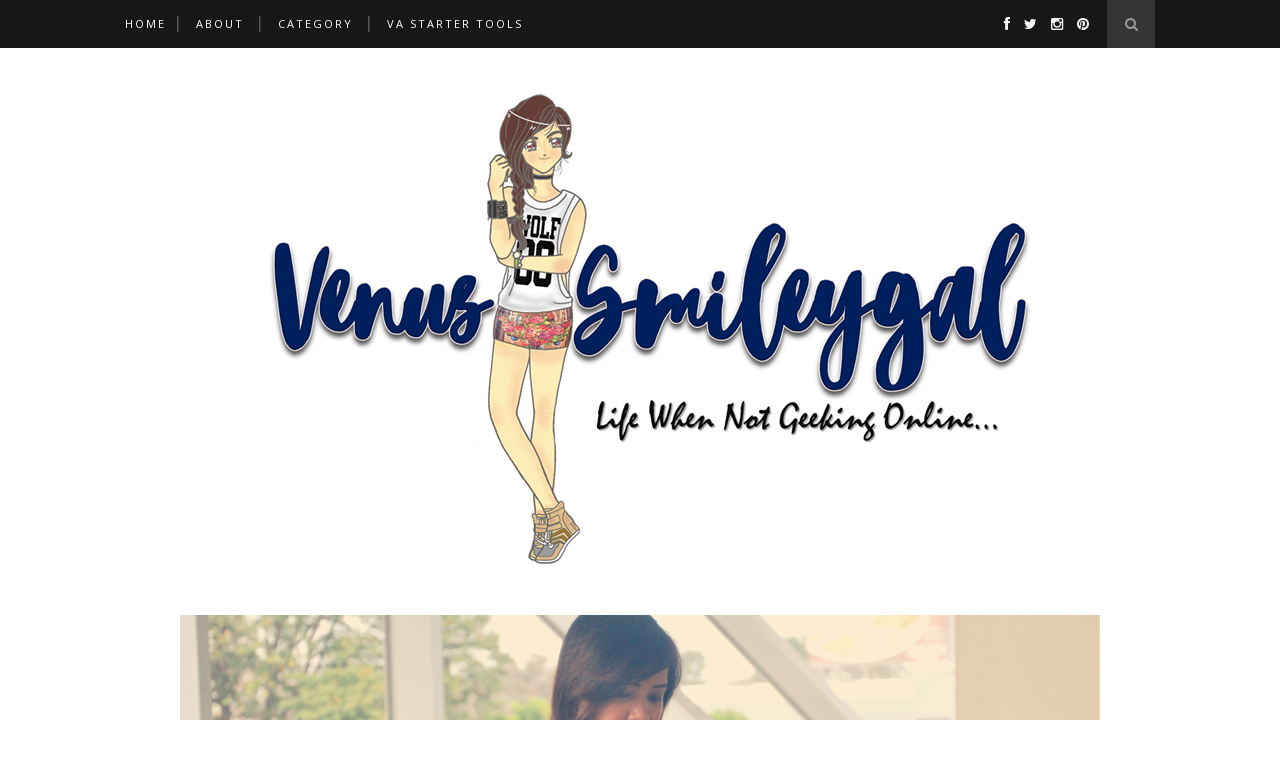

--- FILE ---
content_type: text/html; charset=utf-8
request_url: https://www.google.com/recaptcha/api2/aframe
body_size: 267
content:
<!DOCTYPE HTML><html><head><meta http-equiv="content-type" content="text/html; charset=UTF-8"></head><body><script nonce="-vvNXb6tCOXQTtf19DRHsQ">/** Anti-fraud and anti-abuse applications only. See google.com/recaptcha */ try{var clients={'sodar':'https://pagead2.googlesyndication.com/pagead/sodar?'};window.addEventListener("message",function(a){try{if(a.source===window.parent){var b=JSON.parse(a.data);var c=clients[b['id']];if(c){var d=document.createElement('img');d.src=c+b['params']+'&rc='+(localStorage.getItem("rc::a")?sessionStorage.getItem("rc::b"):"");window.document.body.appendChild(d);sessionStorage.setItem("rc::e",parseInt(sessionStorage.getItem("rc::e")||0)+1);localStorage.setItem("rc::h",'1769115096684');}}}catch(b){}});window.parent.postMessage("_grecaptcha_ready", "*");}catch(b){}</script></body></html>

--- FILE ---
content_type: text/javascript; charset=UTF-8
request_url: https://www.venussmileygal.com/feeds/posts/default/-/Surfdome?alt=json-in-script&callback=related_results_labels_thumbs&max-results=6
body_size: 7803
content:
// API callback
related_results_labels_thumbs({"version":"1.0","encoding":"UTF-8","feed":{"xmlns":"http://www.w3.org/2005/Atom","xmlns$openSearch":"http://a9.com/-/spec/opensearchrss/1.0/","xmlns$blogger":"http://schemas.google.com/blogger/2008","xmlns$georss":"http://www.georss.org/georss","xmlns$gd":"http://schemas.google.com/g/2005","xmlns$thr":"http://purl.org/syndication/thread/1.0","id":{"$t":"tag:blogger.com,1999:blog-8210893857708715937"},"updated":{"$t":"2026-01-14T19:11:08.261+08:00"},"category":[{"term":"Fashion"},{"term":"OOTD"},{"term":"CDObloggers"},{"term":"Foodtrip"},{"term":"Events"},{"term":"Life Lately"},{"term":"Online Shopping"},{"term":"Blogging"},{"term":"Beauty Chitchats"},{"term":"Random Notes"},{"term":"Friendship"},{"term":"Blogging Event"},{"term":"Gadgets and Stuffs"},{"term":"Review"},{"term":"Wishlist"},{"term":"Centrio Mall"},{"term":"Contest"},{"term":"CDO Event"},{"term":"Romwe.com"},{"term":"Travel"},{"term":"Cagayan De Oro"},{"term":"Photography"},{"term":"Limketkai Mall"},{"term":"Skin Care"},{"term":"birthday"},{"term":"Blog Challenge"},{"term":"Books"},{"term":"Favorites"},{"term":"Hobbies and Interest"},{"term":"SM City CDO"},{"term":"Hair Care"},{"term":"Korean Drama"},{"term":"SammyDress.com"},{"term":"Shopping"},{"term":"shoes"},{"term":"About me"},{"term":"Beauty"},{"term":"Blogging Community"},{"term":"CDO Food"},{"term":"Christmas"},{"term":"Fashion Show"},{"term":"I Love Foodtrip"},{"term":"Korean Addiction"},{"term":"Movie"},{"term":"Product Review"},{"term":"boots"},{"term":"entertainment"},{"term":"Bohemian"},{"term":"Gadgets amp; Stuffs"},{"term":"Giveaway"},{"term":"Hairstyle"},{"term":"Pink Friday"},{"term":"Reading"},{"term":"TV Series"},{"term":"Wedding"},{"term":"Zaful.com"},{"term":"Blog Network"},{"term":"Collection"},{"term":"Etude House"},{"term":"Kpop"},{"term":"Online Addiction"},{"term":"Personal"},{"term":"social media"},{"term":"Accessories"},{"term":"Adventure"},{"term":"Blogging Workshops"},{"term":"Charity event"},{"term":"Christmas Party"},{"term":"Facebook"},{"term":"Family"},{"term":"Family Event"},{"term":"Firmoo"},{"term":"Floral"},{"term":"Instagram Photos"},{"term":"Jeans"},{"term":"KMPH Web Solutions"},{"term":"Missy Bon Bon"},{"term":"Movie Review"},{"term":"Music"},{"term":"Precious Hearts Romance"},{"term":"Romwe"},{"term":"Travel amp; Adventures"},{"term":"Twitter"},{"term":"Work From Home"},{"term":"eyeglasses"},{"term":"nail polish"},{"term":"weekend adventure"},{"term":"#100HappyDays"},{"term":"Aztec"},{"term":"Bags"},{"term":"Bukidnon"},{"term":"CDO Bloggers"},{"term":"CDO Events"},{"term":"CDO Fiesta"},{"term":"CDO Resorts"},{"term":"Cagayan de Oro National High School"},{"term":"Camiguin Island"},{"term":"Cebu"},{"term":"Footwear"},{"term":"Galam"},{"term":"GandaEverSoMuch’s Blogsary"},{"term":"Gifts"},{"term":"Hobby"},{"term":"Maxi Skirt"},{"term":"Mindanao Bloggers"},{"term":"Motherhood"},{"term":"Relationship"},{"term":"Rosegal.com"},{"term":"Skirts"},{"term":"Sneaker Wedge"},{"term":"Social Networking"},{"term":"Sun Cellular"},{"term":"The Face Shop"},{"term":"Weekend Blog Follower Caravan"},{"term":"Ystilo Salon"},{"term":"Zuhair Murad"},{"term":"halloween"},{"term":"video creation"},{"term":"#WonderfulMindaNOW"},{"term":"Aerodance"},{"term":"Animoto.com"},{"term":"Art"},{"term":"BFB"},{"term":"Bianos Homemade Pizza"},{"term":"Big flat bread"},{"term":"Birthdays"},{"term":"Blog Awards"},{"term":"Blogging 101"},{"term":"Bukidnon Bloggers"},{"term":"CDO News"},{"term":"Cardigan"},{"term":"Celebrity fashion"},{"term":"Chili Girl Boutique"},{"term":"Dancing"},{"term":"Davao Bloggers"},{"term":"Diary ng Panget"},{"term":"Discount Coupon"},{"term":"Dream Travel"},{"term":"Election"},{"term":"Environment Cause"},{"term":"EricDress.com"},{"term":"Evening Gowns"},{"term":"EverBuying.com"},{"term":"Gadgets"},{"term":"General Santos"},{"term":"Globe Telecom"},{"term":"Groupon Coupons"},{"term":"Hangouts"},{"term":"Haute Couture Collection"},{"term":"Healthy Tips"},{"term":"Instagram"},{"term":"Internet"},{"term":"Jewelry"},{"term":"Justine Mars"},{"term":"Kasalan"},{"term":"Kasalan sa Kagay-an"},{"term":"Kids Fashion"},{"term":"Lake Sebu"},{"term":"Lifestyle"},{"term":"LightInTheBox.com"},{"term":"Lookbook"},{"term":"Loretos Bar and Grill"},{"term":"Make up"},{"term":"Make-up Tutorial"},{"term":"Mapawa Nature Park"},{"term":"Martofchina Discount Coupon"},{"term":"Maxi Dresses"},{"term":"Mobile blogging"},{"term":"Movie Maker"},{"term":"National Bookstore"},{"term":"Online Programs"},{"term":"Party Planning"},{"term":"People R People"},{"term":"Pinay Mommy"},{"term":"Press Release"},{"term":"Random"},{"term":"Rurouni Kenshin"},{"term":"SM Cinema"},{"term":"SM Department Stores"},{"term":"Sale"},{"term":"Selecta Ice Cream"},{"term":"Seven Falls Zipline Adventure"},{"term":"Shoeselfie"},{"term":"Skirt"},{"term":"Sponsored Post"},{"term":"Style Origin"},{"term":"Summer Activity"},{"term":"Theme of The Year"},{"term":"Watch"},{"term":"Watsons"},{"term":"Work"},{"term":"Workshop"},{"term":"Worlds of fun"},{"term":"Zalora"},{"term":"iPhone 3GS"},{"term":"mobile phone review"},{"term":"pedicure"},{"term":"photo montage"},{"term":"wedding video"},{"term":"#TryNewThings2014"},{"term":"14th Restobar"},{"term":"2NE1"},{"term":"ABS CBN tv series"},{"term":"ABS-CBN CDO"},{"term":"Ad"},{"term":"Affiliate Marketing"},{"term":"Agora bus station"},{"term":"Agora to Balingoan"},{"term":"Alcatel Onetouch Soleil"},{"term":"Animal Signs"},{"term":"Anne Curtis"},{"term":"Arrielle"},{"term":"Asian Drama"},{"term":"Athletic Shoes"},{"term":"Aupie.com"},{"term":"BB Cream"},{"term":"BYS Cosmetics"},{"term":"Bachata"},{"term":"Backpack"},{"term":"Bagable"},{"term":"Baking"},{"term":"Baking Workshops"},{"term":"Balut"},{"term":"Banggood"},{"term":"Baranggay Elections 2010"},{"term":"Bench"},{"term":"Bianca Gonzales"},{"term":"Bigby's Cafe and Restaurant"},{"term":"Biko"},{"term":"Birthday Cake"},{"term":"Birthday Party"},{"term":"Black Friday"},{"term":"Blazer"},{"term":"Blogger"},{"term":"Bloggers Meetup"},{"term":"Bohemian Dresses"},{"term":"Boys Outfit"},{"term":"Britney Spears"},{"term":"Business"},{"term":"CDO Bloggers Hangouts"},{"term":"CDO Guide"},{"term":"CDO Mommy Blogger"},{"term":"CDO Schools"},{"term":"CDO flash flood"},{"term":"CMX Cosmetics"},{"term":"Cadbury Dairy Milk Fruit and Nut"},{"term":"Cagayan de Oro Hotel"},{"term":"Cagayan de Oro Restaurant"},{"term":"Cahatian Cake and Balloon Accessories"},{"term":"Camiguin election"},{"term":"Camille Co"},{"term":"Candy Crush"},{"term":"Candy's"},{"term":"Cardigans"},{"term":"Casual Attire"},{"term":"Cecils Bakeshoppe"},{"term":"Centio Mall"},{"term":"Centrio Event Center"},{"term":"Cetaphil"},{"term":"Cetaphil Promo"},{"term":"Chali Beach Resort"},{"term":"Charity Campaign"},{"term":"Chibi"},{"term":"Child Protection Brigade Volunteers"},{"term":"Chocolate Molten Cake"},{"term":"Choi Siwon"},{"term":"Christian College"},{"term":"Christmas Wishlist"},{"term":"Citi Hardware"},{"term":"Classic Savory"},{"term":"Clubhouse Sandwich"},{"term":"Coachella"},{"term":"Coca-Cola"},{"term":"Coca-Cola Philippines"},{"term":"College of Saint Benilde"},{"term":"Concert"},{"term":"Corn Coffee"},{"term":"Cosmetics"},{"term":"Cosmetics Review"},{"term":"Cosplay Tour Prelimenary"},{"term":"Crafting"},{"term":"Crafts"},{"term":"Culinary Institute CDO"},{"term":"Customize Photo"},{"term":"Cyber Monday"},{"term":"D and C Express"},{"term":"Dance Video"},{"term":"Davao"},{"term":"Debu Party"},{"term":"Debut Giveaways"},{"term":"Debut Party"},{"term":"Denim"},{"term":"Dermax Professional"},{"term":"Dessert"},{"term":"Digital Art"},{"term":"Donghae"},{"term":"Doodle"},{"term":"Dream Wedding"},{"term":"Dress"},{"term":"Dresses"},{"term":"Dresslily.com"},{"term":"Drumbeats Series"},{"term":"Dunkin Donuts"},{"term":"Earings"},{"term":"Ebay"},{"term":"Ecosystem"},{"term":"Election Campaign"},{"term":"Emotera"},{"term":"Event"},{"term":"Exercise"},{"term":"Eyebrow"},{"term":"Eyebrow Shaping"},{"term":"Eyeliner"},{"term":"FIFA World Cup Glasses"},{"term":"Face Mask"},{"term":"Facebook Movie"},{"term":"Facebook Nail Polish"},{"term":"Facial Wash"},{"term":"Fall Fashion"},{"term":"Fashion Blogger"},{"term":"Fashion Designing"},{"term":"Fashion King"},{"term":"Fashion Tips"},{"term":"Fashionmia"},{"term":"Fast amp; Furious 6"},{"term":"Fave Celebrity"},{"term":"Favorite song"},{"term":"Filipino Food"},{"term":"Filipino delicacy"},{"term":"Fire Fly Toothbrush By Dr. Fresh"},{"term":"Fireworks"},{"term":"Fitness"},{"term":"Flag Fashion"},{"term":"Flip Case Cover"},{"term":"Floral Prints"},{"term":"Footnotes Socks"},{"term":"Formal Evening Gown"},{"term":"Free Foot Screening"},{"term":"Free Wordpress Themes"},{"term":"Friendster"},{"term":"Fruit Salad Gelato"},{"term":"GIBI Shoes"},{"term":"Gadget Review"},{"term":"Geiser Maclang"},{"term":"Gelato"},{"term":"Gelato Rama"},{"term":"Gelatorama"},{"term":"General Tips"},{"term":"Genius"},{"term":"Gensan"},{"term":"Gensan Tuna Festival 2010"},{"term":"Gift Ideas"},{"term":"Giordano"},{"term":"Girls' Generation"},{"term":"Global warming"},{"term":"Google Friend Connect"},{"term":"Google pagerank"},{"term":"Gowns"},{"term":"Grateful"},{"term":"Green Apple Yogurt"},{"term":"Groupon"},{"term":"Guadalupe Shrine"},{"term":"Gwiyomi"},{"term":"Gym"},{"term":"Hair Dryer"},{"term":"Haircut"},{"term":"Halloween Outfits"},{"term":"Halloween costumes"},{"term":"Handyman"},{"term":"Hari"},{"term":"Hat"},{"term":"Havaianas"},{"term":"Havaianas Hot Air Balloon"},{"term":"Headset"},{"term":"Holy Week"},{"term":"Holy Week 2013"},{"term":"Hong Kong"},{"term":"Hotel Review"},{"term":"Hugs and Kisses Sterling Silver Necklace"},{"term":"Hwayoung"},{"term":"Imikimi"},{"term":"Interview"},{"term":"Intex"},{"term":"J and A Lagoon"},{"term":"JC Intal"},{"term":"Jacket"},{"term":"Janlac"},{"term":"Jem Ferrer"},{"term":"Jonie's"},{"term":"Joseph Marco"},{"term":"Just Dance Wii"},{"term":"KFC bucket meal"},{"term":"Kagayan Festival"},{"term":"Kang Min Hyuk"},{"term":"Kasalan 2015"},{"term":"Kasalan sa Kagay-an 2010"},{"term":"Kasalang Filipino 2013"},{"term":"Kathryns Bakeshop"},{"term":"Katunggan Food Park"},{"term":"Kim Woo Bin"},{"term":"Kiping"},{"term":"Kitkat"},{"term":"Korean Fashion"},{"term":"Korean Skincare"},{"term":"Koronadal City"},{"term":"Krispy Kreme"},{"term":"Krispy Kreme CDO"},{"term":"Kristina Webb"},{"term":"La Ilongga"},{"term":"Landscape Photos"},{"term":"Laptop"},{"term":"Launchpad Magazine"},{"term":"Lazada"},{"term":"Lee Min Ho"},{"term":"Leggings"},{"term":"Life Hacks"},{"term":"Life Lesson"},{"term":"Lifestyle Blogger"},{"term":"Lipstick"},{"term":"Logitech"},{"term":"London Fireworks"},{"term":"Loreal"},{"term":"Lourdes College Choir"},{"term":"Love horoscope"},{"term":"MBS3"},{"term":"MYOH 2013"},{"term":"Mags Fashion Boutique"},{"term":"Makapaya Permanent Shelter"},{"term":"Make Your Own Havaianas"},{"term":"Makeup"},{"term":"Malaybalay"},{"term":"Malitbog"},{"term":"Mandarin Tea Garden"},{"term":"Mango Crepes"},{"term":"Mango Float"},{"term":"Manila"},{"term":"Marchesa Spring Collection"},{"term":"Maricar Reyes"},{"term":"Martofchina.com"},{"term":"Matt Mullenweg"},{"term":"Maundy Thursday"},{"term":"McDonald"},{"term":"McDonalds Happy Meals"},{"term":"Measles Vaccination"},{"term":"Meet Shop"},{"term":"Mega Fashion Magazine"},{"term":"Mega Pinoy Pride Ball"},{"term":"Memorabilia"},{"term":"Memorial Day Sale"},{"term":"Met Gala"},{"term":"Metro Manila Film Festival"},{"term":"Mexitalian Cuisine"},{"term":"Michelle Phan"},{"term":"Michelle Rodriguez"},{"term":"Midnight Snacking"},{"term":"Midway Beach Resort"},{"term":"Mindanao"},{"term":"Mindanao Gold Star Daily"},{"term":"Mindanao News"},{"term":"Mindanaon"},{"term":"Mini Brow Class Cutting Scissors"},{"term":"Mini Brow Class Drawing Guide"},{"term":"Mini Brow Class Shaping Guide"},{"term":"Miss Australia Jesinta Campbell"},{"term":"Miss Jamaica Yendi Phillipps"},{"term":"Miss Ukraine Anna Poslavska"},{"term":"Miss Universe 2010"},{"term":"Miss Universe 4th Runner up"},{"term":"Miss Universe Top 5"},{"term":"Mixed Berry Yogurt"},{"term":"ModCloth"},{"term":"Monday"},{"term":"Mooon Cafe"},{"term":"Mooon Steak"},{"term":"Mothers Day"},{"term":"Mozilla Firefox 4"},{"term":"Mumuso"},{"term":"Musical"},{"term":"Myra Facial Wash"},{"term":"Nail Art"},{"term":"Nazareth Health Center"},{"term":"New Years Day 2011"},{"term":"NewChic"},{"term":"News"},{"term":"Newspaper"},{"term":"Nicki Minaj"},{"term":"Nicki Minaj Collection"},{"term":"Nikon D90"},{"term":"Nine West"},{"term":"Northern Mindanao Bloggers"},{"term":"Outreach Program"},{"term":"PLDT"},{"term":"PLDT Telpad"},{"term":"Pancake House"},{"term":"Pantene"},{"term":"Paris Fashion Week"},{"term":"Park Shin Hye"},{"term":"Party"},{"term":"Party Look"},{"term":"Party Venue"},{"term":"Passion Fruit"},{"term":"Pasta"},{"term":"Pastry Workshop"},{"term":"Payless ShoeSource"},{"term":"Penoy"},{"term":"Personality Quiz"},{"term":"Philippine Bloggers Award"},{"term":"Philippine Blogs Award"},{"term":"Philippine Election 2010"},{"term":"Photo A Day"},{"term":"Photo Editing"},{"term":"Photography Workshop"},{"term":"Piercing"},{"term":"Pinay Mommies Community"},{"term":"Pink"},{"term":"Pinoy Delicacy"},{"term":"Pizza"},{"term":"Pizza de Oro"},{"term":"Plain Top"},{"term":"Plaza Divisoria"},{"term":"Plurk"},{"term":"Pokemon"},{"term":"Ponds"},{"term":"Powerpoint"},{"term":"Promo"},{"term":"Proposal"},{"term":"Reflections"},{"term":"Reyes Salon"},{"term":"Rhonda Byrnes"},{"term":"Richard Poon"},{"term":"Rings"},{"term":"Robinsons"},{"term":"Robstroy"},{"term":"SM City"},{"term":"SM Downtown Premier"},{"term":"SM Ladies"},{"term":"SM Mall of Asia"},{"term":"Saint Agustin Cathedral"},{"term":"Salo Tabo"},{"term":"Salon"},{"term":"Salsa"},{"term":"Samba"},{"term":"SammyDress"},{"term":"Samurai X"},{"term":"Sandara Park"},{"term":"Santa Claus"},{"term":"Sanuk Sandcastle Competion"},{"term":"School Supplies"},{"term":"Seda Centrio Hotel"},{"term":"Seda Hotel"},{"term":"Seven Falls in Lake Sebu"},{"term":"Shabu-Shabu"},{"term":"Shopee"},{"term":"Shorts"},{"term":"Shuttle Ferry"},{"term":"Silent War"},{"term":"Sitti"},{"term":"Skater Skirt"},{"term":"Skills"},{"term":"Skip Beat"},{"term":"Skypark"},{"term":"SoCCSKSarGen Bloggers"},{"term":"Social Media Influencers Summit 2013"},{"term":"Solar Energy Mindanao"},{"term":"Sony Viao"},{"term":"Sponsored"},{"term":"Sports"},{"term":"Spring 2013"},{"term":"Spring Fashion"},{"term":"Spruce"},{"term":"Statement Tshirt"},{"term":"Street Fashion"},{"term":"Stripes"},{"term":"Studio 3802"},{"term":"Studio 3802 T-Shirt Giveaway"},{"term":"Style Board"},{"term":"Style Boards"},{"term":"StyleCandy Boutique"},{"term":"Stylistas Go See"},{"term":"Stylistas Go See 2013"},{"term":"Sumilao Corn Coffee"},{"term":"Sun Cellular Plan 350"},{"term":"Sunglasses"},{"term":"Sunset"},{"term":"Sunstar Davao"},{"term":"Surfdome"},{"term":"Sweatshirt"},{"term":"T-ara"},{"term":"TLC"},{"term":"Tablet Blogging"},{"term":"Tapsi Time"},{"term":"Tattoo"},{"term":"Technology"},{"term":"The Bridge"},{"term":"The Heirs"},{"term":"The X Factor"},{"term":"Tim Yap"},{"term":"Tomato Time"},{"term":"Tomatoes"},{"term":"Toner"},{"term":"Tory Burch"},{"term":"Tourist Attraction"},{"term":"Toys"},{"term":"Tsunami Warnings"},{"term":"Tuna festival"},{"term":"Twinset"},{"term":"Typhoon Sendong"},{"term":"Uniqlo Cagayan de Oro"},{"term":"United States federal holiday"},{"term":"Urban Life Awards"},{"term":"Vacation"},{"term":"Valentines"},{"term":"Valentines Day"},{"term":"Valentino"},{"term":"Vampire Costume"},{"term":"Venus Raj"},{"term":"Vice Ganda"},{"term":"Village Den"},{"term":"Vin Diesel"},{"term":"Wall Climbing"},{"term":"Wall Street Journal"},{"term":"Wallet"},{"term":"Wangs Tea Fuzion"},{"term":"Watches"},{"term":"Water Rafting"},{"term":"Watsons and Beauty"},{"term":"Weather Updates"},{"term":"Webcam Toy"},{"term":"Wedding Giveaways"},{"term":"Wedding Invitation"},{"term":"Weekend Trip"},{"term":"Willie Revillame"},{"term":"Willsbar"},{"term":"Women Empowerment"},{"term":"Wonder Pore Freshner"},{"term":"Wordcamp Philippines"},{"term":"Wordcamp Philippines 2009"},{"term":"Workout"},{"term":"Yahoo Messenger"},{"term":"Yasay beach"},{"term":"astrology"},{"term":"basketball shooting"},{"term":"blog giveaway"},{"term":"cassava"},{"term":"christmas song"},{"term":"earth hour"},{"term":"extreme Mindanao"},{"term":"floral leggings"},{"term":"garbage disposal"},{"term":"grand mother"},{"term":"grocery list"},{"term":"iPhone Apps"},{"term":"iSYU Karon"},{"term":"kikay bag"},{"term":"koreanovela"},{"term":"latik"},{"term":"liquid foundation"},{"term":"manicure"},{"term":"mini street food festival"},{"term":"mobile post"},{"term":"night cafe"},{"term":"online games"},{"term":"pizza delivery service"},{"term":"platinum nail polish"},{"term":"poem"},{"term":"polling center"},{"term":"relief operation"},{"term":"romwe leggings"},{"term":"school tours"},{"term":"snake"},{"term":"status updates"},{"term":"tinolang Malasugui"}],"title":{"type":"text","$t":"Venus Smileygal"},"subtitle":{"type":"html","$t":"Im a blogger from Cagayan de Oro City. I blog about online shopping, fashion and lifestyle. This is a web addicts journal on life when not geeking online..."},"link":[{"rel":"http://schemas.google.com/g/2005#feed","type":"application/atom+xml","href":"https:\/\/www.venussmileygal.com\/feeds\/posts\/default"},{"rel":"self","type":"application/atom+xml","href":"https:\/\/www.blogger.com\/feeds\/8210893857708715937\/posts\/default\/-\/Surfdome?alt=json-in-script\u0026max-results=6"},{"rel":"alternate","type":"text/html","href":"https:\/\/www.venussmileygal.com\/search\/label\/Surfdome"},{"rel":"hub","href":"http://pubsubhubbub.appspot.com/"}],"author":[{"name":{"$t":"Venus Gal"},"uri":{"$t":"http:\/\/www.blogger.com\/profile\/10921101498178298510"},"email":{"$t":"noreply@blogger.com"},"gd$image":{"rel":"http://schemas.google.com/g/2005#thumbnail","width":"32","height":"32","src":"\/\/blogger.googleusercontent.com\/img\/b\/R29vZ2xl\/AVvXsEgBedAcOJo2TzaAO-wLxUL8a27gk3Zf_HUws5-VVSNgPXFPkDWDiHGf3J483EDsU12OF28cNdwYHZkKOgAQs-Fb-A0Hj9ofgJbgZ8gh3iwesNNjpE92elUdbd3TA6Xaag\/s113\/9ae2de01-106a-4654-9d87-0a88a87aeff2.jpg"}}],"generator":{"version":"7.00","uri":"http://www.blogger.com","$t":"Blogger"},"openSearch$totalResults":{"$t":"1"},"openSearch$startIndex":{"$t":"1"},"openSearch$itemsPerPage":{"$t":"6"},"entry":[{"id":{"$t":"tag:blogger.com,1999:blog-8210893857708715937.post-6990487945292129170"},"published":{"$t":"2012-12-09T05:01:00.003+08:00"},"updated":{"$t":"2012-12-09T05:35:54.720+08:00"},"category":[{"scheme":"http://www.blogger.com/atom/ns#","term":"Christmas Wishlist"},{"scheme":"http://www.blogger.com/atom/ns#","term":"Contest"},{"scheme":"http://www.blogger.com/atom/ns#","term":"Fashion"},{"scheme":"http://www.blogger.com/atom/ns#","term":"Surfdome"}],"title":{"type":"text","$t":"Surfdome Wishlist For Christmas!"},"content":{"type":"html","$t":"Was doing some blog hopping and came\u0026nbsp;across a \u003Ca href=\"http:\/\/diamondinrouge.blogspot.sg\/2012\/12\/surfdome-christmas-wishlist-competition.html\"\u003Eblog post\u003C\/a\u003E where the blogger wrote her \u003Cb\u003ESurfdome Christmas Wishlist\u003C\/b\u003E. I immediately visit\u0026nbsp;Surfdome to read on how to join on the contest and indeed it was easy. All you need is visit \u003Ca href=\"http:\/\/surfdome.com\/\"\u003ESurfdome.com\u003C\/a\u003E and make your wish list worth £250. Next write a blog post about your wish list with links to the products in it. That easy! \u003Ci\u003EOr as I thought it would be\u003C\/i\u003E... \u0026nbsp;;)\u003Cbr \/\u003E\n\u003Cbr \/\u003E\n\u003Ci\u003E\u003Ca href=\"http:\/\/www.surfdome.com\/fashion_blog\/bloggers-win-250\/\"\u003EDo I fancy winning a £250 Surfdome Voucher just in time for Christmas?\u003C\/a\u003E\u003C\/i\u003E\u003Cbr \/\u003E\nYes ofcourse I do! In fact I have already written my Surfdome wishlist for Christmas and to whom I'll be sharing it with.\u003Cbr \/\u003E\n\u003Cdiv class=\"separator\" style=\"clear: both; text-align: center;\"\u003E\n\u003Ca href=\"http:\/\/www.surfcdn.com\/fp\/94097.JPG\" imageanchor=\"1\" style=\"margin-left: 1em; margin-right: 1em;\"\u003E\u003Cimg border=\"0\" height=\"320\" src=\"http:\/\/www.surfcdn.com\/fp\/94097.JPG\" width=\"320\" \/\u003E\u003C\/a\u003E\u003C\/div\u003E\n\u003Cbr \/\u003E\n\u003Ca href=\"http:\/\/www.surfdome.com\/only_jumpers_-_only_trace_jumper_-_light_grey_melance-94097\"\u003EOnly Trace Jumper - Light Grey Melance\u003C\/a\u003E\u0026nbsp;of which is on sale for £28.79. Will be giving this as a gift to my mom. Im sure she will love to wear this for Christmas or New Year perhaps!\u003Cbr \/\u003E\n\u003Cdiv class=\"separator\" style=\"clear: both; text-align: center;\"\u003E\n\u003Ca href=\"http:\/\/www.surfcdn.com\/fp\/77846-b.JPG\" imageanchor=\"1\" style=\"margin-left: 1em; margin-right: 1em;\"\u003E\u003Cimg border=\"0\" height=\"320\" src=\"http:\/\/www.surfcdn.com\/fp\/77846-b.JPG\" width=\"320\" \/\u003E\u003C\/a\u003E\u003C\/div\u003E\n\u003Ca href=\"http:\/\/www.surfdome.com\/converse_luggage_-_converse_visitor_holdall_-_phantom_black-77846\"\u003EConverse Visitor Holdall - Phantom Black\u003C\/a\u003E (£29.99) This would still be my gift to my mom. She love simply styled bags. And with Converse durability it'll be perfect for her to bring it around with so much stuff inside. :)\u003Cbr \/\u003E\n\u003Cdiv class=\"separator\" style=\"clear: both; text-align: center;\"\u003E\n\u003Ca href=\"http:\/\/www.surfcdn.com\/fp\/99310.JPG\" imageanchor=\"1\" style=\"margin-left: 1em; margin-right: 1em;\"\u003E\u003Cimg border=\"0\" height=\"320\" src=\"http:\/\/www.surfcdn.com\/fp\/99310.JPG\" width=\"320\" \/\u003E\u003C\/a\u003E\u003C\/div\u003E\n\u003Ca href=\"http:\/\/www.surfdome.com\/converse_hoodies_-_converse_procession_hoody_-_true_blue-99310\"\u003EConverse Procession Hoody - True Blue\u003C\/a\u003E (£32.99) My next wishlist would be for my son. He loves jackets and he loves color blue. I could imagine his big smile seeing this as a gift for him. I bet he'll shower me kisses and \"I Love You's\". (\u003Ci\u003EYes his the sweetest specially if you gave him his faves. ^_^\u003C\/i\u003E)\u003Cbr \/\u003E\n\u003Cdiv class=\"separator\" style=\"clear: both; text-align: center;\"\u003E\n\u003Ca href=\"http:\/\/www.surfcdn.com\/fp\/118932.JPG\" imageanchor=\"1\" style=\"margin-left: 1em; margin-right: 1em;\"\u003E\u003Cimg border=\"0\" height=\"320\" src=\"http:\/\/www.surfcdn.com\/fp\/118932.JPG\" width=\"320\" \/\u003E\u003C\/a\u003E\u003C\/div\u003E\n\u003Ca href=\"http:\/\/www.surfdome.com\/fat_face_pyjamas_-_fat_face_born_to_ski_pyjama_set_-_petrol_blue-118932\"\u003EFat Face Born To Ski Pyjama Set - Petrol Blue\u003C\/a\u003E (£21.99) Yes still for my son. ^_^\u0026nbsp;His type of fashion at home is to wear his pajamas and put on 2 tshirts at the same.\u0026nbsp;He loves to wear this get up at home so much, so he will surely like it.\u003Cbr \/\u003E\n\u003Cdiv class=\"separator\" style=\"clear: both; text-align: center;\"\u003E\n\u003Ca href=\"http:\/\/www.surfcdn.com\/fp\/117575.JPG\" imageanchor=\"1\" style=\"margin-left: 1em; margin-right: 1em;\"\u003E\u003Cimg border=\"0\" height=\"320\" src=\"http:\/\/www.surfcdn.com\/fp\/117575.JPG\" width=\"320\" \/\u003E\u003C\/a\u003E\u003C\/div\u003E\n\u003Ca href=\"http:\/\/www.surfdome.com\/jorge_dresses_-_jorge_vayda_floral_dress_-_floral-117575\"\u003EJorge Vayda Floral Dress - Flora\u003C\/a\u003El (£44.99) Now its time pick a gift for myself. While I was browsing on the dresses I spotted this dress and fell inlove with it immediately. So without thinking twice I pick this.\u003Cbr \/\u003E\n\u003Cdiv class=\"separator\" style=\"clear: both; text-align: center;\"\u003E\n\u003Ca href=\"http:\/\/www.surfcdn.com\/fp\/108648.JPG\" imageanchor=\"1\" style=\"margin-left: 1em; margin-right: 1em;\"\u003E\u003Cimg border=\"0\" height=\"320\" src=\"http:\/\/www.surfcdn.com\/fp\/108648.JPG\" width=\"320\" \/\u003E\u003C\/a\u003E\u003C\/div\u003E\n\u003Ca href=\"http:\/\/www.surfdome.com\/xti_boots_-_xti_wendy_boots_-_black-108648\"\u003EXTI Wendy Boots - Black\u003C\/a\u003E (£89.99) Im such a boots lover so ofcourse boots will never be forgotten on my wishlist. I dont have a boots with this style so I choose this Wendy boots. I also think this is perfectly matching on the floral dress I have pick above. \u003Ci\u003EWatchatink?\u003C\/i\u003E\u003Cbr \/\u003E\n\u003Ci\u003E\u003Cbr \/\u003E\u003C\/i\u003E\nThe mechanics on this bloggers challenge seems to be easy but I have so many items I spotted and wanted to add in my wishlist cart thats making it hard for me to choose. \u003Ci\u003Elol\u003C\/i\u003E\u0026nbsp;Anyways, will just save them for now will cross fingers to win the \u003Cb\u003E£250 Surfdome Voucher\u003C\/b\u003E. All-in-all I have 6 items; 2 gifts for my mom, 2 gifts for my son and 2 gifts for myself. All items arriving at\u0026nbsp;£248.74. \u003Ci\u003EWheeew! Glad I didn't go beyond\u0026nbsp;£250!\u003C\/i\u003E\u0026nbsp;:D\u003Cbr \/\u003E\n\u003Cbr \/\u003E\n\u003Cdiv style=\"text-align: center;\"\u003E\n- Christmas… #ITSCOMING -\u003C\/div\u003E\n"},"link":[{"rel":"edit","type":"application/atom+xml","href":"https:\/\/www.blogger.com\/feeds\/8210893857708715937\/posts\/default\/6990487945292129170"},{"rel":"self","type":"application/atom+xml","href":"https:\/\/www.blogger.com\/feeds\/8210893857708715937\/posts\/default\/6990487945292129170"},{"rel":"alternate","type":"text/html","href":"https:\/\/www.venussmileygal.com\/2012\/12\/surfdome-wishlist-for-christmas.html","title":"Surfdome Wishlist For Christmas!"}],"author":[{"name":{"$t":"Venus Gal"},"uri":{"$t":"http:\/\/www.blogger.com\/profile\/10921101498178298510"},"email":{"$t":"noreply@blogger.com"},"gd$image":{"rel":"http://schemas.google.com/g/2005#thumbnail","width":"32","height":"32","src":"\/\/blogger.googleusercontent.com\/img\/b\/R29vZ2xl\/AVvXsEgBedAcOJo2TzaAO-wLxUL8a27gk3Zf_HUws5-VVSNgPXFPkDWDiHGf3J483EDsU12OF28cNdwYHZkKOgAQs-Fb-A0Hj9ofgJbgZ8gh3iwesNNjpE92elUdbd3TA6Xaag\/s113\/9ae2de01-106a-4654-9d87-0a88a87aeff2.jpg"}}]}]}});

--- FILE ---
content_type: text/javascript; charset=UTF-8
request_url: https://www.venussmileygal.com/feeds/posts/default/-/Contest?alt=json-in-script&callback=related_results_labels_thumbs&max-results=6
body_size: 11964
content:
// API callback
related_results_labels_thumbs({"version":"1.0","encoding":"UTF-8","feed":{"xmlns":"http://www.w3.org/2005/Atom","xmlns$openSearch":"http://a9.com/-/spec/opensearchrss/1.0/","xmlns$blogger":"http://schemas.google.com/blogger/2008","xmlns$georss":"http://www.georss.org/georss","xmlns$gd":"http://schemas.google.com/g/2005","xmlns$thr":"http://purl.org/syndication/thread/1.0","id":{"$t":"tag:blogger.com,1999:blog-8210893857708715937"},"updated":{"$t":"2026-01-14T19:11:08.261+08:00"},"category":[{"term":"Fashion"},{"term":"OOTD"},{"term":"CDObloggers"},{"term":"Foodtrip"},{"term":"Events"},{"term":"Life Lately"},{"term":"Online Shopping"},{"term":"Blogging"},{"term":"Beauty Chitchats"},{"term":"Random Notes"},{"term":"Friendship"},{"term":"Blogging Event"},{"term":"Gadgets and Stuffs"},{"term":"Review"},{"term":"Wishlist"},{"term":"Centrio Mall"},{"term":"Contest"},{"term":"CDO Event"},{"term":"Romwe.com"},{"term":"Travel"},{"term":"Cagayan De Oro"},{"term":"Photography"},{"term":"Limketkai Mall"},{"term":"Skin Care"},{"term":"birthday"},{"term":"Blog Challenge"},{"term":"Books"},{"term":"Favorites"},{"term":"Hobbies and Interest"},{"term":"SM City CDO"},{"term":"Hair Care"},{"term":"Korean Drama"},{"term":"SammyDress.com"},{"term":"Shopping"},{"term":"shoes"},{"term":"About me"},{"term":"Beauty"},{"term":"Blogging Community"},{"term":"CDO Food"},{"term":"Christmas"},{"term":"Fashion Show"},{"term":"I Love Foodtrip"},{"term":"Korean Addiction"},{"term":"Movie"},{"term":"Product Review"},{"term":"boots"},{"term":"entertainment"},{"term":"Bohemian"},{"term":"Gadgets amp; Stuffs"},{"term":"Giveaway"},{"term":"Hairstyle"},{"term":"Pink Friday"},{"term":"Reading"},{"term":"TV Series"},{"term":"Wedding"},{"term":"Zaful.com"},{"term":"Blog Network"},{"term":"Collection"},{"term":"Etude House"},{"term":"Kpop"},{"term":"Online Addiction"},{"term":"Personal"},{"term":"social media"},{"term":"Accessories"},{"term":"Adventure"},{"term":"Blogging Workshops"},{"term":"Charity event"},{"term":"Christmas Party"},{"term":"Facebook"},{"term":"Family"},{"term":"Family Event"},{"term":"Firmoo"},{"term":"Floral"},{"term":"Instagram Photos"},{"term":"Jeans"},{"term":"KMPH Web Solutions"},{"term":"Missy Bon Bon"},{"term":"Movie Review"},{"term":"Music"},{"term":"Precious Hearts Romance"},{"term":"Romwe"},{"term":"Travel amp; Adventures"},{"term":"Twitter"},{"term":"Work From Home"},{"term":"eyeglasses"},{"term":"nail polish"},{"term":"weekend adventure"},{"term":"#100HappyDays"},{"term":"Aztec"},{"term":"Bags"},{"term":"Bukidnon"},{"term":"CDO Bloggers"},{"term":"CDO Events"},{"term":"CDO Fiesta"},{"term":"CDO Resorts"},{"term":"Cagayan de Oro National High School"},{"term":"Camiguin Island"},{"term":"Cebu"},{"term":"Footwear"},{"term":"Galam"},{"term":"GandaEverSoMuch’s Blogsary"},{"term":"Gifts"},{"term":"Hobby"},{"term":"Maxi Skirt"},{"term":"Mindanao Bloggers"},{"term":"Motherhood"},{"term":"Relationship"},{"term":"Rosegal.com"},{"term":"Skirts"},{"term":"Sneaker Wedge"},{"term":"Social Networking"},{"term":"Sun Cellular"},{"term":"The Face Shop"},{"term":"Weekend Blog Follower Caravan"},{"term":"Ystilo Salon"},{"term":"Zuhair Murad"},{"term":"halloween"},{"term":"video creation"},{"term":"#WonderfulMindaNOW"},{"term":"Aerodance"},{"term":"Animoto.com"},{"term":"Art"},{"term":"BFB"},{"term":"Bianos Homemade Pizza"},{"term":"Big flat bread"},{"term":"Birthdays"},{"term":"Blog Awards"},{"term":"Blogging 101"},{"term":"Bukidnon Bloggers"},{"term":"CDO News"},{"term":"Cardigan"},{"term":"Celebrity fashion"},{"term":"Chili Girl Boutique"},{"term":"Dancing"},{"term":"Davao Bloggers"},{"term":"Diary ng Panget"},{"term":"Discount Coupon"},{"term":"Dream Travel"},{"term":"Election"},{"term":"Environment Cause"},{"term":"EricDress.com"},{"term":"Evening Gowns"},{"term":"EverBuying.com"},{"term":"Gadgets"},{"term":"General Santos"},{"term":"Globe Telecom"},{"term":"Groupon Coupons"},{"term":"Hangouts"},{"term":"Haute Couture Collection"},{"term":"Healthy Tips"},{"term":"Instagram"},{"term":"Internet"},{"term":"Jewelry"},{"term":"Justine Mars"},{"term":"Kasalan"},{"term":"Kasalan sa Kagay-an"},{"term":"Kids Fashion"},{"term":"Lake Sebu"},{"term":"Lifestyle"},{"term":"LightInTheBox.com"},{"term":"Lookbook"},{"term":"Loretos Bar and Grill"},{"term":"Make up"},{"term":"Make-up Tutorial"},{"term":"Mapawa Nature Park"},{"term":"Martofchina Discount Coupon"},{"term":"Maxi Dresses"},{"term":"Mobile blogging"},{"term":"Movie Maker"},{"term":"National Bookstore"},{"term":"Online Programs"},{"term":"Party Planning"},{"term":"People R People"},{"term":"Pinay Mommy"},{"term":"Press Release"},{"term":"Random"},{"term":"Rurouni Kenshin"},{"term":"SM Cinema"},{"term":"SM Department Stores"},{"term":"Sale"},{"term":"Selecta Ice Cream"},{"term":"Seven Falls Zipline Adventure"},{"term":"Shoeselfie"},{"term":"Skirt"},{"term":"Sponsored Post"},{"term":"Style Origin"},{"term":"Summer Activity"},{"term":"Theme of The Year"},{"term":"Watch"},{"term":"Watsons"},{"term":"Work"},{"term":"Workshop"},{"term":"Worlds of fun"},{"term":"Zalora"},{"term":"iPhone 3GS"},{"term":"mobile phone review"},{"term":"pedicure"},{"term":"photo montage"},{"term":"wedding video"},{"term":"#TryNewThings2014"},{"term":"14th Restobar"},{"term":"2NE1"},{"term":"ABS CBN tv series"},{"term":"ABS-CBN CDO"},{"term":"Ad"},{"term":"Affiliate Marketing"},{"term":"Agora bus station"},{"term":"Agora to Balingoan"},{"term":"Alcatel Onetouch Soleil"},{"term":"Animal Signs"},{"term":"Anne Curtis"},{"term":"Arrielle"},{"term":"Asian Drama"},{"term":"Athletic Shoes"},{"term":"Aupie.com"},{"term":"BB Cream"},{"term":"BYS Cosmetics"},{"term":"Bachata"},{"term":"Backpack"},{"term":"Bagable"},{"term":"Baking"},{"term":"Baking Workshops"},{"term":"Balut"},{"term":"Banggood"},{"term":"Baranggay Elections 2010"},{"term":"Bench"},{"term":"Bianca Gonzales"},{"term":"Bigby's Cafe and Restaurant"},{"term":"Biko"},{"term":"Birthday Cake"},{"term":"Birthday Party"},{"term":"Black Friday"},{"term":"Blazer"},{"term":"Blogger"},{"term":"Bloggers Meetup"},{"term":"Bohemian Dresses"},{"term":"Boys Outfit"},{"term":"Britney Spears"},{"term":"Business"},{"term":"CDO Bloggers Hangouts"},{"term":"CDO Guide"},{"term":"CDO Mommy Blogger"},{"term":"CDO Schools"},{"term":"CDO flash flood"},{"term":"CMX Cosmetics"},{"term":"Cadbury Dairy Milk Fruit and Nut"},{"term":"Cagayan de Oro Hotel"},{"term":"Cagayan de Oro Restaurant"},{"term":"Cahatian Cake and Balloon Accessories"},{"term":"Camiguin election"},{"term":"Camille Co"},{"term":"Candy Crush"},{"term":"Candy's"},{"term":"Cardigans"},{"term":"Casual Attire"},{"term":"Cecils Bakeshoppe"},{"term":"Centio Mall"},{"term":"Centrio Event Center"},{"term":"Cetaphil"},{"term":"Cetaphil Promo"},{"term":"Chali Beach Resort"},{"term":"Charity Campaign"},{"term":"Chibi"},{"term":"Child Protection Brigade Volunteers"},{"term":"Chocolate Molten Cake"},{"term":"Choi Siwon"},{"term":"Christian College"},{"term":"Christmas Wishlist"},{"term":"Citi Hardware"},{"term":"Classic Savory"},{"term":"Clubhouse Sandwich"},{"term":"Coachella"},{"term":"Coca-Cola"},{"term":"Coca-Cola Philippines"},{"term":"College of Saint Benilde"},{"term":"Concert"},{"term":"Corn Coffee"},{"term":"Cosmetics"},{"term":"Cosmetics Review"},{"term":"Cosplay Tour Prelimenary"},{"term":"Crafting"},{"term":"Crafts"},{"term":"Culinary Institute CDO"},{"term":"Customize Photo"},{"term":"Cyber Monday"},{"term":"D and C Express"},{"term":"Dance Video"},{"term":"Davao"},{"term":"Debu Party"},{"term":"Debut Giveaways"},{"term":"Debut Party"},{"term":"Denim"},{"term":"Dermax Professional"},{"term":"Dessert"},{"term":"Digital Art"},{"term":"Donghae"},{"term":"Doodle"},{"term":"Dream Wedding"},{"term":"Dress"},{"term":"Dresses"},{"term":"Dresslily.com"},{"term":"Drumbeats Series"},{"term":"Dunkin Donuts"},{"term":"Earings"},{"term":"Ebay"},{"term":"Ecosystem"},{"term":"Election Campaign"},{"term":"Emotera"},{"term":"Event"},{"term":"Exercise"},{"term":"Eyebrow"},{"term":"Eyebrow Shaping"},{"term":"Eyeliner"},{"term":"FIFA World Cup Glasses"},{"term":"Face Mask"},{"term":"Facebook Movie"},{"term":"Facebook Nail Polish"},{"term":"Facial Wash"},{"term":"Fall Fashion"},{"term":"Fashion Blogger"},{"term":"Fashion Designing"},{"term":"Fashion King"},{"term":"Fashion Tips"},{"term":"Fashionmia"},{"term":"Fast amp; Furious 6"},{"term":"Fave Celebrity"},{"term":"Favorite song"},{"term":"Filipino Food"},{"term":"Filipino delicacy"},{"term":"Fire Fly Toothbrush By Dr. Fresh"},{"term":"Fireworks"},{"term":"Fitness"},{"term":"Flag Fashion"},{"term":"Flip Case Cover"},{"term":"Floral Prints"},{"term":"Footnotes Socks"},{"term":"Formal Evening Gown"},{"term":"Free Foot Screening"},{"term":"Free Wordpress Themes"},{"term":"Friendster"},{"term":"Fruit Salad Gelato"},{"term":"GIBI Shoes"},{"term":"Gadget Review"},{"term":"Geiser Maclang"},{"term":"Gelato"},{"term":"Gelato Rama"},{"term":"Gelatorama"},{"term":"General Tips"},{"term":"Genius"},{"term":"Gensan"},{"term":"Gensan Tuna Festival 2010"},{"term":"Gift Ideas"},{"term":"Giordano"},{"term":"Girls' Generation"},{"term":"Global warming"},{"term":"Google Friend Connect"},{"term":"Google pagerank"},{"term":"Gowns"},{"term":"Grateful"},{"term":"Green Apple Yogurt"},{"term":"Groupon"},{"term":"Guadalupe Shrine"},{"term":"Gwiyomi"},{"term":"Gym"},{"term":"Hair Dryer"},{"term":"Haircut"},{"term":"Halloween Outfits"},{"term":"Halloween costumes"},{"term":"Handyman"},{"term":"Hari"},{"term":"Hat"},{"term":"Havaianas"},{"term":"Havaianas Hot Air Balloon"},{"term":"Headset"},{"term":"Holy Week"},{"term":"Holy Week 2013"},{"term":"Hong Kong"},{"term":"Hotel Review"},{"term":"Hugs and Kisses Sterling Silver Necklace"},{"term":"Hwayoung"},{"term":"Imikimi"},{"term":"Interview"},{"term":"Intex"},{"term":"J and A Lagoon"},{"term":"JC Intal"},{"term":"Jacket"},{"term":"Janlac"},{"term":"Jem Ferrer"},{"term":"Jonie's"},{"term":"Joseph Marco"},{"term":"Just Dance Wii"},{"term":"KFC bucket meal"},{"term":"Kagayan Festival"},{"term":"Kang Min Hyuk"},{"term":"Kasalan 2015"},{"term":"Kasalan sa Kagay-an 2010"},{"term":"Kasalang Filipino 2013"},{"term":"Kathryns Bakeshop"},{"term":"Katunggan Food Park"},{"term":"Kim Woo Bin"},{"term":"Kiping"},{"term":"Kitkat"},{"term":"Korean Fashion"},{"term":"Korean Skincare"},{"term":"Koronadal City"},{"term":"Krispy Kreme"},{"term":"Krispy Kreme CDO"},{"term":"Kristina Webb"},{"term":"La Ilongga"},{"term":"Landscape Photos"},{"term":"Laptop"},{"term":"Launchpad Magazine"},{"term":"Lazada"},{"term":"Lee Min Ho"},{"term":"Leggings"},{"term":"Life Hacks"},{"term":"Life Lesson"},{"term":"Lifestyle Blogger"},{"term":"Lipstick"},{"term":"Logitech"},{"term":"London Fireworks"},{"term":"Loreal"},{"term":"Lourdes College Choir"},{"term":"Love horoscope"},{"term":"MBS3"},{"term":"MYOH 2013"},{"term":"Mags Fashion Boutique"},{"term":"Makapaya Permanent Shelter"},{"term":"Make Your Own Havaianas"},{"term":"Makeup"},{"term":"Malaybalay"},{"term":"Malitbog"},{"term":"Mandarin Tea Garden"},{"term":"Mango Crepes"},{"term":"Mango Float"},{"term":"Manila"},{"term":"Marchesa Spring Collection"},{"term":"Maricar Reyes"},{"term":"Martofchina.com"},{"term":"Matt Mullenweg"},{"term":"Maundy Thursday"},{"term":"McDonald"},{"term":"McDonalds Happy Meals"},{"term":"Measles Vaccination"},{"term":"Meet Shop"},{"term":"Mega Fashion Magazine"},{"term":"Mega Pinoy Pride Ball"},{"term":"Memorabilia"},{"term":"Memorial Day Sale"},{"term":"Met Gala"},{"term":"Metro Manila Film Festival"},{"term":"Mexitalian Cuisine"},{"term":"Michelle Phan"},{"term":"Michelle Rodriguez"},{"term":"Midnight Snacking"},{"term":"Midway Beach Resort"},{"term":"Mindanao"},{"term":"Mindanao Gold Star Daily"},{"term":"Mindanao News"},{"term":"Mindanaon"},{"term":"Mini Brow Class Cutting Scissors"},{"term":"Mini Brow Class Drawing Guide"},{"term":"Mini Brow Class Shaping Guide"},{"term":"Miss Australia Jesinta Campbell"},{"term":"Miss Jamaica Yendi Phillipps"},{"term":"Miss Ukraine Anna Poslavska"},{"term":"Miss Universe 2010"},{"term":"Miss Universe 4th Runner up"},{"term":"Miss Universe Top 5"},{"term":"Mixed Berry Yogurt"},{"term":"ModCloth"},{"term":"Monday"},{"term":"Mooon Cafe"},{"term":"Mooon Steak"},{"term":"Mothers Day"},{"term":"Mozilla Firefox 4"},{"term":"Mumuso"},{"term":"Musical"},{"term":"Myra Facial Wash"},{"term":"Nail Art"},{"term":"Nazareth Health Center"},{"term":"New Years Day 2011"},{"term":"NewChic"},{"term":"News"},{"term":"Newspaper"},{"term":"Nicki Minaj"},{"term":"Nicki Minaj Collection"},{"term":"Nikon D90"},{"term":"Nine West"},{"term":"Northern Mindanao Bloggers"},{"term":"Outreach Program"},{"term":"PLDT"},{"term":"PLDT Telpad"},{"term":"Pancake House"},{"term":"Pantene"},{"term":"Paris Fashion Week"},{"term":"Park Shin Hye"},{"term":"Party"},{"term":"Party Look"},{"term":"Party Venue"},{"term":"Passion Fruit"},{"term":"Pasta"},{"term":"Pastry Workshop"},{"term":"Payless ShoeSource"},{"term":"Penoy"},{"term":"Personality Quiz"},{"term":"Philippine Bloggers Award"},{"term":"Philippine Blogs Award"},{"term":"Philippine Election 2010"},{"term":"Photo A Day"},{"term":"Photo Editing"},{"term":"Photography Workshop"},{"term":"Piercing"},{"term":"Pinay Mommies Community"},{"term":"Pink"},{"term":"Pinoy Delicacy"},{"term":"Pizza"},{"term":"Pizza de Oro"},{"term":"Plain Top"},{"term":"Plaza Divisoria"},{"term":"Plurk"},{"term":"Pokemon"},{"term":"Ponds"},{"term":"Powerpoint"},{"term":"Promo"},{"term":"Proposal"},{"term":"Reflections"},{"term":"Reyes Salon"},{"term":"Rhonda Byrnes"},{"term":"Richard Poon"},{"term":"Rings"},{"term":"Robinsons"},{"term":"Robstroy"},{"term":"SM City"},{"term":"SM Downtown Premier"},{"term":"SM Ladies"},{"term":"SM Mall of Asia"},{"term":"Saint Agustin Cathedral"},{"term":"Salo Tabo"},{"term":"Salon"},{"term":"Salsa"},{"term":"Samba"},{"term":"SammyDress"},{"term":"Samurai X"},{"term":"Sandara Park"},{"term":"Santa Claus"},{"term":"Sanuk Sandcastle Competion"},{"term":"School Supplies"},{"term":"Seda Centrio Hotel"},{"term":"Seda Hotel"},{"term":"Seven Falls in Lake Sebu"},{"term":"Shabu-Shabu"},{"term":"Shopee"},{"term":"Shorts"},{"term":"Shuttle Ferry"},{"term":"Silent War"},{"term":"Sitti"},{"term":"Skater Skirt"},{"term":"Skills"},{"term":"Skip Beat"},{"term":"Skypark"},{"term":"SoCCSKSarGen Bloggers"},{"term":"Social Media Influencers Summit 2013"},{"term":"Solar Energy Mindanao"},{"term":"Sony Viao"},{"term":"Sponsored"},{"term":"Sports"},{"term":"Spring 2013"},{"term":"Spring Fashion"},{"term":"Spruce"},{"term":"Statement Tshirt"},{"term":"Street Fashion"},{"term":"Stripes"},{"term":"Studio 3802"},{"term":"Studio 3802 T-Shirt Giveaway"},{"term":"Style Board"},{"term":"Style Boards"},{"term":"StyleCandy Boutique"},{"term":"Stylistas Go See"},{"term":"Stylistas Go See 2013"},{"term":"Sumilao Corn Coffee"},{"term":"Sun Cellular Plan 350"},{"term":"Sunglasses"},{"term":"Sunset"},{"term":"Sunstar Davao"},{"term":"Surfdome"},{"term":"Sweatshirt"},{"term":"T-ara"},{"term":"TLC"},{"term":"Tablet Blogging"},{"term":"Tapsi Time"},{"term":"Tattoo"},{"term":"Technology"},{"term":"The Bridge"},{"term":"The Heirs"},{"term":"The X Factor"},{"term":"Tim Yap"},{"term":"Tomato Time"},{"term":"Tomatoes"},{"term":"Toner"},{"term":"Tory Burch"},{"term":"Tourist Attraction"},{"term":"Toys"},{"term":"Tsunami Warnings"},{"term":"Tuna festival"},{"term":"Twinset"},{"term":"Typhoon Sendong"},{"term":"Uniqlo Cagayan de Oro"},{"term":"United States federal holiday"},{"term":"Urban Life Awards"},{"term":"Vacation"},{"term":"Valentines"},{"term":"Valentines Day"},{"term":"Valentino"},{"term":"Vampire Costume"},{"term":"Venus Raj"},{"term":"Vice Ganda"},{"term":"Village Den"},{"term":"Vin Diesel"},{"term":"Wall Climbing"},{"term":"Wall Street Journal"},{"term":"Wallet"},{"term":"Wangs Tea Fuzion"},{"term":"Watches"},{"term":"Water Rafting"},{"term":"Watsons and Beauty"},{"term":"Weather Updates"},{"term":"Webcam Toy"},{"term":"Wedding Giveaways"},{"term":"Wedding Invitation"},{"term":"Weekend Trip"},{"term":"Willie Revillame"},{"term":"Willsbar"},{"term":"Women Empowerment"},{"term":"Wonder Pore Freshner"},{"term":"Wordcamp Philippines"},{"term":"Wordcamp Philippines 2009"},{"term":"Workout"},{"term":"Yahoo Messenger"},{"term":"Yasay beach"},{"term":"astrology"},{"term":"basketball shooting"},{"term":"blog giveaway"},{"term":"cassava"},{"term":"christmas song"},{"term":"earth hour"},{"term":"extreme Mindanao"},{"term":"floral leggings"},{"term":"garbage disposal"},{"term":"grand mother"},{"term":"grocery list"},{"term":"iPhone Apps"},{"term":"iSYU Karon"},{"term":"kikay bag"},{"term":"koreanovela"},{"term":"latik"},{"term":"liquid foundation"},{"term":"manicure"},{"term":"mini street food festival"},{"term":"mobile post"},{"term":"night cafe"},{"term":"online games"},{"term":"pizza delivery service"},{"term":"platinum nail polish"},{"term":"poem"},{"term":"polling center"},{"term":"relief operation"},{"term":"romwe leggings"},{"term":"school tours"},{"term":"snake"},{"term":"status updates"},{"term":"tinolang Malasugui"}],"title":{"type":"text","$t":"Venus Smileygal"},"subtitle":{"type":"html","$t":"Im a blogger from Cagayan de Oro City. I blog about online shopping, fashion and lifestyle. This is a web addicts journal on life when not geeking online..."},"link":[{"rel":"http://schemas.google.com/g/2005#feed","type":"application/atom+xml","href":"https:\/\/www.venussmileygal.com\/feeds\/posts\/default"},{"rel":"self","type":"application/atom+xml","href":"https:\/\/www.blogger.com\/feeds\/8210893857708715937\/posts\/default\/-\/Contest?alt=json-in-script\u0026max-results=6"},{"rel":"alternate","type":"text/html","href":"https:\/\/www.venussmileygal.com\/search\/label\/Contest"},{"rel":"hub","href":"http://pubsubhubbub.appspot.com/"},{"rel":"next","type":"application/atom+xml","href":"https:\/\/www.blogger.com\/feeds\/8210893857708715937\/posts\/default\/-\/Contest\/-\/Contest?alt=json-in-script\u0026start-index=7\u0026max-results=6"}],"author":[{"name":{"$t":"Venus Gal"},"uri":{"$t":"http:\/\/www.blogger.com\/profile\/10921101498178298510"},"email":{"$t":"noreply@blogger.com"},"gd$image":{"rel":"http://schemas.google.com/g/2005#thumbnail","width":"32","height":"32","src":"\/\/blogger.googleusercontent.com\/img\/b\/R29vZ2xl\/AVvXsEgBedAcOJo2TzaAO-wLxUL8a27gk3Zf_HUws5-VVSNgPXFPkDWDiHGf3J483EDsU12OF28cNdwYHZkKOgAQs-Fb-A0Hj9ofgJbgZ8gh3iwesNNjpE92elUdbd3TA6Xaag\/s113\/9ae2de01-106a-4654-9d87-0a88a87aeff2.jpg"}}],"generator":{"version":"7.00","uri":"http://www.blogger.com","$t":"Blogger"},"openSearch$totalResults":{"$t":"15"},"openSearch$startIndex":{"$t":"1"},"openSearch$itemsPerPage":{"$t":"6"},"entry":[{"id":{"$t":"tag:blogger.com,1999:blog-8210893857708715937.post-7484269469304832008"},"published":{"$t":"2014-04-12T23:23:00.000+08:00"},"updated":{"$t":"2014-12-17T23:45:39.139+08:00"},"category":[{"scheme":"http://www.blogger.com/atom/ns#","term":"Contest"},{"scheme":"http://www.blogger.com/atom/ns#","term":"Hobbies and Interest"}],"title":{"type":"text","$t":"It Girl!"},"content":{"type":"html","$t":"\u003Cem\u003E\u003Cstrong\u003EWhat's your super personality?\u003C\/strong\u003E\u003C\/em\u003E\u003Cbr\/\u003E\u003Cbr\/\u003ETook a personality quiz from \u003Ca href=\"https:\/\/www.facebook.com\/maybellinephilippines\"\u003EMaybelline\u003C\/a\u003E. I know its just for fun but I kinda agree with the analysis though. ^_^ Take the quiz too to know \u003Ca href=\"http:\/\/www.superpowdersearch.com\/?ref=53482eecd9d51100000252055709\"\u003Ewhat's your personality\u003C\/a\u003E. Who knows you will be lucky and win a \u003Cstrong\u003EMaybelline gift packs\u003C\/strong\u003E or an \u003Cstrong\u003EInstax camera\u003C\/strong\u003E!\u003Cbr\/\u003E\u003Cbr\/\u003EAnd here's what they have to say on mine...\u003Cbr\/\u003E\u003Cp style=\"text-align: center;\"\u003E\u003Cem\u003E\"It Girl. You’re an on-the-go gal, and sometimes find that there’s not enough time in a day. You have a great zest for life and nothing can keep you down!\"\u003C\/em\u003E\u003C\/p\u003E\u003Cbr\/\u003E\u003Ca href=\"http:\/\/www.emoteragoddess.com\/wp-content\/uploads\/2014\/04\/Maybeline_Personality_Quiz.png\"\u003E\u003Cimg class=\"aligncenter size-full wp-image-3103\" alt=\"Maybeline Personality \" src=\"http:\/\/www.emoteragoddess.com\/wp-content\/uploads\/2014\/04\/Maybeline_Personality_Quiz.png\" width=\"628\" height=\"520\" \/\u003E\u003C\/a\u003E"},"link":[{"rel":"edit","type":"application/atom+xml","href":"https:\/\/www.blogger.com\/feeds\/8210893857708715937\/posts\/default\/7484269469304832008"},{"rel":"self","type":"application/atom+xml","href":"https:\/\/www.blogger.com\/feeds\/8210893857708715937\/posts\/default\/7484269469304832008"},{"rel":"alternate","type":"text/html","href":"https:\/\/www.venussmileygal.com\/2014\/04\/it-girl.html","title":"It Girl!"}],"author":[{"name":{"$t":"Venus Gal"},"uri":{"$t":"http:\/\/www.blogger.com\/profile\/10921101498178298510"},"email":{"$t":"noreply@blogger.com"},"gd$image":{"rel":"http://schemas.google.com/g/2005#thumbnail","width":"32","height":"32","src":"\/\/blogger.googleusercontent.com\/img\/b\/R29vZ2xl\/AVvXsEgBedAcOJo2TzaAO-wLxUL8a27gk3Zf_HUws5-VVSNgPXFPkDWDiHGf3J483EDsU12OF28cNdwYHZkKOgAQs-Fb-A0Hj9ofgJbgZ8gh3iwesNNjpE92elUdbd3TA6Xaag\/s113\/9ae2de01-106a-4654-9d87-0a88a87aeff2.jpg"}}]},{"id":{"$t":"tag:blogger.com,1999:blog-8210893857708715937.post-7523121717042303316"},"published":{"$t":"2013-04-11T23:29:00.000+08:00"},"updated":{"$t":"2015-07-27T18:52:12.312+08:00"},"category":[{"scheme":"http://www.blogger.com/atom/ns#","term":"Contest"},{"scheme":"http://www.blogger.com/atom/ns#","term":"Fashion"},{"scheme":"http://www.blogger.com/atom/ns#","term":"Giveaway"}],"title":{"type":"text","$t":"Clotee.com T-Shirt Online Shop Giveaway"},"content":{"type":"html","$t":"\u003Cdiv style=\"text-align: center;\"\u003E\nClotee.com T-Shirt Online Shop will be giving away cool gifts this summer to us goddesses! The fashion giveaway contest will run until May 2013 and is open to every bloggers worldwide. :)\u003C\/div\u003E\n\u003Cdiv style=\"text-align: center;\"\u003E\n\u003Cbr \/\u003E\u003C\/div\u003E\nThe the fashion items up for grabs are:\u003Cbr \/\u003E\n\u003Cul\u003E\n\u003Cli\u003EChain Print 2in1 Dress with Zipper Back Dress\u003C\/li\u003E\n\u003Cli\u003EHello Kitty Coins Wallet\u003C\/li\u003E\n\u003Cli\u003EUK Flag Bag\u003C\/li\u003E\n\u003Cli\u003EShort Sleeve England Flag Women Tee\u003C\/li\u003E\n\u003C\/ul\u003E\n\u003Cdiv class=\"separator\" style=\"clear: both; text-align: center;\"\u003E\n\u003Ca href=\"https:\/\/blogger.googleusercontent.com\/img\/b\/R29vZ2xl\/AVvXsEiH9-6d3vC1U7zJxk8bA3WGHl0DtFsbZ47v78gQooVtIlwtedswNVVIl_EPY7VwVji7YEPn3rZa3ofVeym7IRB0oIDfuWS0rxBB-1v6m4FnT_VT2C_pfmAYxUTcfFmBbX7ErpUWcr-Shgit\/s1600\/Clotee.com-T-Shirt-Online-Shop-Giveaway.jpg\" imageanchor=\"1\" style=\"margin-left: 1em; margin-right: 1em;\"\u003E\u003Cimg border=\"0\" height=\"494\" src=\"https:\/\/blogger.googleusercontent.com\/img\/b\/R29vZ2xl\/AVvXsEiH9-6d3vC1U7zJxk8bA3WGHl0DtFsbZ47v78gQooVtIlwtedswNVVIl_EPY7VwVji7YEPn3rZa3ofVeym7IRB0oIDfuWS0rxBB-1v6m4FnT_VT2C_pfmAYxUTcfFmBbX7ErpUWcr-Shgit\/s640\/Clotee.com-T-Shirt-Online-Shop-Giveaway.jpg\" width=\"640\" \/\u003E\u003C\/a\u003E\u003C\/div\u003E\n\u003Cbr \/\u003E\n\u003Cbr \/\u003E\n\u003Cdiv style=\"text-align: center;\"\u003E\nI personally want to win the UK Flag Bag and the Chain Print 2-in-1 Dress with Zipper Back Dress because I still dont have a bag and dress with styles. How about you what you personally like?\u003C\/div\u003E\n\u003Cdiv style=\"text-align: center;\"\u003E\nTo join the contest visit \u003Ca href=\"http:\/\/www.clotee.com\/clotee-com-t-shirt-online-shop-giveaway-end-may-2013\/\"\u003EClotee.com\u003C\/a\u003E.\u003C\/div\u003E\n"},"link":[{"rel":"edit","type":"application/atom+xml","href":"https:\/\/www.blogger.com\/feeds\/8210893857708715937\/posts\/default\/7523121717042303316"},{"rel":"self","type":"application/atom+xml","href":"https:\/\/www.blogger.com\/feeds\/8210893857708715937\/posts\/default\/7523121717042303316"},{"rel":"alternate","type":"text/html","href":"https:\/\/www.venussmileygal.com\/2013\/04\/cloteecom-t-shirt-online-shop-giveaway.html","title":"Clotee.com T-Shirt Online Shop Giveaway"}],"author":[{"name":{"$t":"Venus Gal"},"uri":{"$t":"http:\/\/www.blogger.com\/profile\/10921101498178298510"},"email":{"$t":"noreply@blogger.com"},"gd$image":{"rel":"http://schemas.google.com/g/2005#thumbnail","width":"32","height":"32","src":"\/\/blogger.googleusercontent.com\/img\/b\/R29vZ2xl\/AVvXsEgBedAcOJo2TzaAO-wLxUL8a27gk3Zf_HUws5-VVSNgPXFPkDWDiHGf3J483EDsU12OF28cNdwYHZkKOgAQs-Fb-A0Hj9ofgJbgZ8gh3iwesNNjpE92elUdbd3TA6Xaag\/s113\/9ae2de01-106a-4654-9d87-0a88a87aeff2.jpg"}}],"media$thumbnail":{"xmlns$media":"http://search.yahoo.com/mrss/","url":"https:\/\/blogger.googleusercontent.com\/img\/b\/R29vZ2xl\/AVvXsEiH9-6d3vC1U7zJxk8bA3WGHl0DtFsbZ47v78gQooVtIlwtedswNVVIl_EPY7VwVji7YEPn3rZa3ofVeym7IRB0oIDfuWS0rxBB-1v6m4FnT_VT2C_pfmAYxUTcfFmBbX7ErpUWcr-Shgit\/s72-c\/Clotee.com-T-Shirt-Online-Shop-Giveaway.jpg","height":"72","width":"72"}},{"id":{"$t":"tag:blogger.com,1999:blog-8210893857708715937.post-6990487945292129170"},"published":{"$t":"2012-12-09T05:01:00.003+08:00"},"updated":{"$t":"2012-12-09T05:35:54.720+08:00"},"category":[{"scheme":"http://www.blogger.com/atom/ns#","term":"Christmas Wishlist"},{"scheme":"http://www.blogger.com/atom/ns#","term":"Contest"},{"scheme":"http://www.blogger.com/atom/ns#","term":"Fashion"},{"scheme":"http://www.blogger.com/atom/ns#","term":"Surfdome"}],"title":{"type":"text","$t":"Surfdome Wishlist For Christmas!"},"content":{"type":"html","$t":"Was doing some blog hopping and came\u0026nbsp;across a \u003Ca href=\"http:\/\/diamondinrouge.blogspot.sg\/2012\/12\/surfdome-christmas-wishlist-competition.html\"\u003Eblog post\u003C\/a\u003E where the blogger wrote her \u003Cb\u003ESurfdome Christmas Wishlist\u003C\/b\u003E. I immediately visit\u0026nbsp;Surfdome to read on how to join on the contest and indeed it was easy. All you need is visit \u003Ca href=\"http:\/\/surfdome.com\/\"\u003ESurfdome.com\u003C\/a\u003E and make your wish list worth £250. Next write a blog post about your wish list with links to the products in it. That easy! \u003Ci\u003EOr as I thought it would be\u003C\/i\u003E... \u0026nbsp;;)\u003Cbr \/\u003E\n\u003Cbr \/\u003E\n\u003Ci\u003E\u003Ca href=\"http:\/\/www.surfdome.com\/fashion_blog\/bloggers-win-250\/\"\u003EDo I fancy winning a £250 Surfdome Voucher just in time for Christmas?\u003C\/a\u003E\u003C\/i\u003E\u003Cbr \/\u003E\nYes ofcourse I do! In fact I have already written my Surfdome wishlist for Christmas and to whom I'll be sharing it with.\u003Cbr \/\u003E\n\u003Cdiv class=\"separator\" style=\"clear: both; text-align: center;\"\u003E\n\u003Ca href=\"http:\/\/www.surfcdn.com\/fp\/94097.JPG\" imageanchor=\"1\" style=\"margin-left: 1em; margin-right: 1em;\"\u003E\u003Cimg border=\"0\" height=\"320\" src=\"http:\/\/www.surfcdn.com\/fp\/94097.JPG\" width=\"320\" \/\u003E\u003C\/a\u003E\u003C\/div\u003E\n\u003Cbr \/\u003E\n\u003Ca href=\"http:\/\/www.surfdome.com\/only_jumpers_-_only_trace_jumper_-_light_grey_melance-94097\"\u003EOnly Trace Jumper - Light Grey Melance\u003C\/a\u003E\u0026nbsp;of which is on sale for £28.79. Will be giving this as a gift to my mom. Im sure she will love to wear this for Christmas or New Year perhaps!\u003Cbr \/\u003E\n\u003Cdiv class=\"separator\" style=\"clear: both; text-align: center;\"\u003E\n\u003Ca href=\"http:\/\/www.surfcdn.com\/fp\/77846-b.JPG\" imageanchor=\"1\" style=\"margin-left: 1em; margin-right: 1em;\"\u003E\u003Cimg border=\"0\" height=\"320\" src=\"http:\/\/www.surfcdn.com\/fp\/77846-b.JPG\" width=\"320\" \/\u003E\u003C\/a\u003E\u003C\/div\u003E\n\u003Ca href=\"http:\/\/www.surfdome.com\/converse_luggage_-_converse_visitor_holdall_-_phantom_black-77846\"\u003EConverse Visitor Holdall - Phantom Black\u003C\/a\u003E (£29.99) This would still be my gift to my mom. She love simply styled bags. And with Converse durability it'll be perfect for her to bring it around with so much stuff inside. :)\u003Cbr \/\u003E\n\u003Cdiv class=\"separator\" style=\"clear: both; text-align: center;\"\u003E\n\u003Ca href=\"http:\/\/www.surfcdn.com\/fp\/99310.JPG\" imageanchor=\"1\" style=\"margin-left: 1em; margin-right: 1em;\"\u003E\u003Cimg border=\"0\" height=\"320\" src=\"http:\/\/www.surfcdn.com\/fp\/99310.JPG\" width=\"320\" \/\u003E\u003C\/a\u003E\u003C\/div\u003E\n\u003Ca href=\"http:\/\/www.surfdome.com\/converse_hoodies_-_converse_procession_hoody_-_true_blue-99310\"\u003EConverse Procession Hoody - True Blue\u003C\/a\u003E (£32.99) My next wishlist would be for my son. He loves jackets and he loves color blue. I could imagine his big smile seeing this as a gift for him. I bet he'll shower me kisses and \"I Love You's\". (\u003Ci\u003EYes his the sweetest specially if you gave him his faves. ^_^\u003C\/i\u003E)\u003Cbr \/\u003E\n\u003Cdiv class=\"separator\" style=\"clear: both; text-align: center;\"\u003E\n\u003Ca href=\"http:\/\/www.surfcdn.com\/fp\/118932.JPG\" imageanchor=\"1\" style=\"margin-left: 1em; margin-right: 1em;\"\u003E\u003Cimg border=\"0\" height=\"320\" src=\"http:\/\/www.surfcdn.com\/fp\/118932.JPG\" width=\"320\" \/\u003E\u003C\/a\u003E\u003C\/div\u003E\n\u003Ca href=\"http:\/\/www.surfdome.com\/fat_face_pyjamas_-_fat_face_born_to_ski_pyjama_set_-_petrol_blue-118932\"\u003EFat Face Born To Ski Pyjama Set - Petrol Blue\u003C\/a\u003E (£21.99) Yes still for my son. ^_^\u0026nbsp;His type of fashion at home is to wear his pajamas and put on 2 tshirts at the same.\u0026nbsp;He loves to wear this get up at home so much, so he will surely like it.\u003Cbr \/\u003E\n\u003Cdiv class=\"separator\" style=\"clear: both; text-align: center;\"\u003E\n\u003Ca href=\"http:\/\/www.surfcdn.com\/fp\/117575.JPG\" imageanchor=\"1\" style=\"margin-left: 1em; margin-right: 1em;\"\u003E\u003Cimg border=\"0\" height=\"320\" src=\"http:\/\/www.surfcdn.com\/fp\/117575.JPG\" width=\"320\" \/\u003E\u003C\/a\u003E\u003C\/div\u003E\n\u003Ca href=\"http:\/\/www.surfdome.com\/jorge_dresses_-_jorge_vayda_floral_dress_-_floral-117575\"\u003EJorge Vayda Floral Dress - Flora\u003C\/a\u003El (£44.99) Now its time pick a gift for myself. While I was browsing on the dresses I spotted this dress and fell inlove with it immediately. So without thinking twice I pick this.\u003Cbr \/\u003E\n\u003Cdiv class=\"separator\" style=\"clear: both; text-align: center;\"\u003E\n\u003Ca href=\"http:\/\/www.surfcdn.com\/fp\/108648.JPG\" imageanchor=\"1\" style=\"margin-left: 1em; margin-right: 1em;\"\u003E\u003Cimg border=\"0\" height=\"320\" src=\"http:\/\/www.surfcdn.com\/fp\/108648.JPG\" width=\"320\" \/\u003E\u003C\/a\u003E\u003C\/div\u003E\n\u003Ca href=\"http:\/\/www.surfdome.com\/xti_boots_-_xti_wendy_boots_-_black-108648\"\u003EXTI Wendy Boots - Black\u003C\/a\u003E (£89.99) Im such a boots lover so ofcourse boots will never be forgotten on my wishlist. I dont have a boots with this style so I choose this Wendy boots. I also think this is perfectly matching on the floral dress I have pick above. \u003Ci\u003EWatchatink?\u003C\/i\u003E\u003Cbr \/\u003E\n\u003Ci\u003E\u003Cbr \/\u003E\u003C\/i\u003E\nThe mechanics on this bloggers challenge seems to be easy but I have so many items I spotted and wanted to add in my wishlist cart thats making it hard for me to choose. \u003Ci\u003Elol\u003C\/i\u003E\u0026nbsp;Anyways, will just save them for now will cross fingers to win the \u003Cb\u003E£250 Surfdome Voucher\u003C\/b\u003E. All-in-all I have 6 items; 2 gifts for my mom, 2 gifts for my son and 2 gifts for myself. All items arriving at\u0026nbsp;£248.74. \u003Ci\u003EWheeew! Glad I didn't go beyond\u0026nbsp;£250!\u003C\/i\u003E\u0026nbsp;:D\u003Cbr \/\u003E\n\u003Cbr \/\u003E\n\u003Cdiv style=\"text-align: center;\"\u003E\n- Christmas… #ITSCOMING -\u003C\/div\u003E\n"},"link":[{"rel":"edit","type":"application/atom+xml","href":"https:\/\/www.blogger.com\/feeds\/8210893857708715937\/posts\/default\/6990487945292129170"},{"rel":"self","type":"application/atom+xml","href":"https:\/\/www.blogger.com\/feeds\/8210893857708715937\/posts\/default\/6990487945292129170"},{"rel":"alternate","type":"text/html","href":"https:\/\/www.venussmileygal.com\/2012\/12\/surfdome-wishlist-for-christmas.html","title":"Surfdome Wishlist For Christmas!"}],"author":[{"name":{"$t":"Venus Gal"},"uri":{"$t":"http:\/\/www.blogger.com\/profile\/10921101498178298510"},"email":{"$t":"noreply@blogger.com"},"gd$image":{"rel":"http://schemas.google.com/g/2005#thumbnail","width":"32","height":"32","src":"\/\/blogger.googleusercontent.com\/img\/b\/R29vZ2xl\/AVvXsEgBedAcOJo2TzaAO-wLxUL8a27gk3Zf_HUws5-VVSNgPXFPkDWDiHGf3J483EDsU12OF28cNdwYHZkKOgAQs-Fb-A0Hj9ofgJbgZ8gh3iwesNNjpE92elUdbd3TA6Xaag\/s113\/9ae2de01-106a-4654-9d87-0a88a87aeff2.jpg"}}]},{"id":{"$t":"tag:blogger.com,1999:blog-8210893857708715937.post-2591643580691478174"},"published":{"$t":"2012-11-02T13:29:00.000+08:00"},"updated":{"$t":"2012-11-21T02:19:55.957+08:00"},"category":[{"scheme":"http://www.blogger.com/atom/ns#","term":"Cetaphil"},{"scheme":"http://www.blogger.com/atom/ns#","term":"Cetaphil Promo"},{"scheme":"http://www.blogger.com/atom/ns#","term":"Contest"},{"scheme":"http://www.blogger.com/atom/ns#","term":"Dream Travel"},{"scheme":"http://www.blogger.com/atom/ns#","term":"Hong Kong"},{"scheme":"http://www.blogger.com/atom/ns#","term":"Travel"}],"title":{"type":"text","$t":"Win A Trip To Hongkong!"},"content":{"type":"html","$t":"\u003Cdiv style=\"text-align: center;\"\u003E\n\u003Ciframe allowfullscreen=\"allowfullscreen\" frameborder=\"0\" height=\"350\" src=\"http:\/\/www.youtube.com\/embed\/XtYzTxydKmk?rel=0\" width=\"560\"\u003E\u003C\/iframe\u003E\u003C\/div\u003E\n\u003Cbr \/\u003E\nYes Hong Kong is one of my dream travel place since I was a kid. I was looking forward in exploring Disneyland but as I grow up, additionally I want to visit the place because its the World's shopping capital. And also a trip to a new place would not be complete without trying out there food! Keyword \"Shopping\" and \"Food\", so I really need to save up a lot before getting myself a ticket to visit the place. :D\u003Cbr \/\u003E\n\u003Cbr \/\u003E\nBut hey I have good news to you all! We can get a chance to win a trip to Hong Kong via Cetaphil's Promo. How? We just need to\u0026nbsp;send a scanned copy of the official receipt of our purchase of Cetaphil Gentle Skin Cleanser 118mL and a photo holding the Cetaphil Gentle Skin Cleanser 118mL. And then upon submission attach the following information:\u003Cbr \/\u003E\nFull name\u003Cbr \/\u003E\nLandline\/mobile number\u003Cbr \/\u003E\nEmail address\u003Cbr \/\u003E\nSend them to IlovemyskinIlovecetaphil[@]gmail.com.\u003Cbr \/\u003E\n\u003Cbr \/\u003E\n\u003Cdiv class=\"separator\" style=\"clear: both; text-align: center;\"\u003E\n\u003Ca href=\"https:\/\/blogger.googleusercontent.com\/img\/b\/R29vZ2xl\/AVvXsEjeW_9RobzanjgDz0LP1LbjBgjXZ7RpFZdz-3LPRCcX3dR0GO1mHKVY5QUlnkrkrkskoQU2nSZgoLZEktnriqIeYTTQsjxkmmXKbkvlmV2x_51_cWGVxss_IFSHu_gs-kiQYHa5IQny0doL\/s1600\/Cetaphil+Full+Line+with+Logo.jpg\" imageanchor=\"1\" style=\"margin-left: 1em; margin-right: 1em;\"\u003E\u003Cimg border=\"0\" height=\"340\" src=\"https:\/\/blogger.googleusercontent.com\/img\/b\/R29vZ2xl\/AVvXsEjeW_9RobzanjgDz0LP1LbjBgjXZ7RpFZdz-3LPRCcX3dR0GO1mHKVY5QUlnkrkrkskoQU2nSZgoLZEktnriqIeYTTQsjxkmmXKbkvlmV2x_51_cWGVxss_IFSHu_gs-kiQYHa5IQny0doL\/s640\/Cetaphil+Full+Line+with+Logo.jpg\" width=\"560\" \/\u003E\u003C\/a\u003E\u003C\/div\u003E\n\u003Cbr \/\u003E\nThe prize is not just a free\u0026nbsp;trip to Hong Kong\u0026nbsp;but you can also bring someone with you for free and explore Hong Kong for 3 days and 2 nights in a hotel. They will also give a day pass to Disneyland for two. And a pocket money worth US$100. Oh my, that's definitely a big treat! o.O\u003Cbr \/\u003E\nYou guys better hurry! Promo runs from October 22 to November 22, 2012 and is open to all Filipinos 18 years old and above.\u003Cbr \/\u003E\n\u003Cdiv class=\"separator\" style=\"clear: both; text-align: center;\"\u003E\n\u003C\/div\u003E\n\u003Cbr \/\u003E\n\u003Cdiv class=\"separator\" style=\"clear: both; text-align: center;\"\u003E\n\u003Ca href=\"https:\/\/blogger.googleusercontent.com\/img\/b\/R29vZ2xl\/AVvXsEjMvIXlsw1E46xEy4-Vl6CQg7MesPP51Aa3bq0okZNwA0YjBvjGYNp4i723nKqbawHgiL6G8EVyhMlgedTjTtUkwG12_d6sdGUdSbwy0X1OSLyGcnuJs8hrGeXxd8PEsJbfMtWipk-xDFf_\/s1600\/Cetaphil+65+years.jpg\" imageanchor=\"1\" style=\"margin-left: 1em; margin-right: 1em;\"\u003E\u003Cimg border=\"0\" height=\"288\" src=\"https:\/\/blogger.googleusercontent.com\/img\/b\/R29vZ2xl\/AVvXsEjMvIXlsw1E46xEy4-Vl6CQg7MesPP51Aa3bq0okZNwA0YjBvjGYNp4i723nKqbawHgiL6G8EVyhMlgedTjTtUkwG12_d6sdGUdSbwy0X1OSLyGcnuJs8hrGeXxd8PEsJbfMtWipk-xDFf_\/s320\/Cetaphil+65+years.jpg\" width=\"320\" \/\u003E\u003C\/a\u003E\u003C\/div\u003E\n\u003Cbr \/\u003E"},"link":[{"rel":"edit","type":"application/atom+xml","href":"https:\/\/www.blogger.com\/feeds\/8210893857708715937\/posts\/default\/2591643580691478174"},{"rel":"self","type":"application/atom+xml","href":"https:\/\/www.blogger.com\/feeds\/8210893857708715937\/posts\/default\/2591643580691478174"},{"rel":"alternate","type":"text/html","href":"https:\/\/www.venussmileygal.com\/2012\/11\/win-trip-to-hongkong.html","title":"Win A Trip To Hongkong!"}],"author":[{"name":{"$t":"Venus Gal"},"uri":{"$t":"http:\/\/www.blogger.com\/profile\/10921101498178298510"},"email":{"$t":"noreply@blogger.com"},"gd$image":{"rel":"http://schemas.google.com/g/2005#thumbnail","width":"32","height":"32","src":"\/\/blogger.googleusercontent.com\/img\/b\/R29vZ2xl\/AVvXsEgBedAcOJo2TzaAO-wLxUL8a27gk3Zf_HUws5-VVSNgPXFPkDWDiHGf3J483EDsU12OF28cNdwYHZkKOgAQs-Fb-A0Hj9ofgJbgZ8gh3iwesNNjpE92elUdbd3TA6Xaag\/s113\/9ae2de01-106a-4654-9d87-0a88a87aeff2.jpg"}}],"media$thumbnail":{"xmlns$media":"http://search.yahoo.com/mrss/","url":"https:\/\/img.youtube.com\/vi\/XtYzTxydKmk\/default.jpg","height":"72","width":"72"}},{"id":{"$t":"tag:blogger.com,1999:blog-8210893857708715937.post-8409602622887112475"},"published":{"$t":"2012-10-26T04:19:00.001+08:00"},"updated":{"$t":"2012-10-26T04:19:54.376+08:00"},"category":[{"scheme":"http://www.blogger.com/atom/ns#","term":"blog giveaway"},{"scheme":"http://www.blogger.com/atom/ns#","term":"Contest"}],"title":{"type":"text","$t":"Emotera Goddess Gifts And Treats Winners"},"content":{"type":"html","$t":"Congratulations to the winners on my\u0026nbsp;\u003Ca href=\"http:\/\/www.emoteragoddess.com\/2012\/09\/emotera-goddess-gifts-and-treats.html\"\u003EEmotera Goddess Gifts And Treats\u003C\/a\u003E!\n\u003Cbr \/\u003E\nI am finally announcing the winner of\u0026nbsp;my first ever\u0026nbsp;blog giveaway!\u0026nbsp;I want to thank all those who joined. There are a lot of entries but sad to say, some entries were disqualified for not following instruction and no clear entry details. Better luck next giveaway folks!\u003Cbr \/\u003E\nSo without further adieu here are the winners...\u003Cbr \/\u003E\n\u003Cbr \/\u003E\n\u003Cdiv style=\"text-align: center;\"\u003E\n\u003Ca class=\"rafl\" href=\"http:\/\/www.rafflecopter.com\/rafl\/display\/9ebff21\/\" id=\"rc-9ebff21\" rel=\"nofollow\"\u003Ea Rafflecopter giveaway\u003C\/a\u003E\n\u003Cscript src=\"\/\/d12vno17mo87cx.cloudfront.net\/embed\/rafl\/cptr.js\"\u003E\u003C\/script\u003E\u003C\/div\u003E\n\u003Cbr \/\u003E\n\u003Cb\u003E1 Year Domain and Hosting\u0026nbsp;\u003C\/b\u003E\u003Cbr \/\u003E\nEntry #3885 Ana M.\u003Cbr \/\u003E\n\u003Cbr \/\u003E\n\u003Cb\u003EEat-all-you-can at Chino's Deli\u003C\/b\u003E\u003Cbr \/\u003E\nEntry #2931 Penda P.\u003Cbr \/\u003E\n\u003Cbr \/\u003E\n\u003Cb\u003E5 Boyong's Special Bagoong (350 grams)\u0026nbsp;\u003C\/b\u003E\u003Cbr \/\u003E\nEntry #1041 Zoan G.\u003Cbr \/\u003E\nEntry #3988 RiCalyn S.\u003Cbr \/\u003E\nEntry #5422 Marine R.\u003Cbr \/\u003E\nEntry #4579 Jimmy G.\u003Cbr \/\u003E\nEntry #1546 Gayle S.\u003Cbr \/\u003E\n\u003Cbr \/\u003E\n\u003Cb\u003E2 Cetaphil Gentle Cleanser (250ml)\u003C\/b\u003E\u003Cbr \/\u003E\nEntry #1960 Jacques A.\u003Cbr \/\u003E\nEntry #166 Roxanne G.\u003Cbr \/\u003E\n\u003Cbr \/\u003E\n\u003Cb\u003ECetaphil Daily Advance Ultra Hydrating Lotion\u003C\/b\u003E\u003Cbr \/\u003E\nEntry #6143 Mary A."},"link":[{"rel":"edit","type":"application/atom+xml","href":"https:\/\/www.blogger.com\/feeds\/8210893857708715937\/posts\/default\/8409602622887112475"},{"rel":"self","type":"application/atom+xml","href":"https:\/\/www.blogger.com\/feeds\/8210893857708715937\/posts\/default\/8409602622887112475"},{"rel":"alternate","type":"text/html","href":"https:\/\/www.venussmileygal.com\/2012\/10\/emotera-goddess-gifts-and-treats-winners.html","title":"Emotera Goddess Gifts And Treats Winners"}],"author":[{"name":{"$t":"Venus Gal"},"uri":{"$t":"http:\/\/www.blogger.com\/profile\/10921101498178298510"},"email":{"$t":"noreply@blogger.com"},"gd$image":{"rel":"http://schemas.google.com/g/2005#thumbnail","width":"32","height":"32","src":"\/\/blogger.googleusercontent.com\/img\/b\/R29vZ2xl\/AVvXsEgBedAcOJo2TzaAO-wLxUL8a27gk3Zf_HUws5-VVSNgPXFPkDWDiHGf3J483EDsU12OF28cNdwYHZkKOgAQs-Fb-A0Hj9ofgJbgZ8gh3iwesNNjpE92elUdbd3TA6Xaag\/s113\/9ae2de01-106a-4654-9d87-0a88a87aeff2.jpg"}}]},{"id":{"$t":"tag:blogger.com,1999:blog-8210893857708715937.post-8294749497824138003"},"published":{"$t":"2011-01-18T01:33:00.005+08:00"},"updated":{"$t":"2011-01-18T01:45:45.151+08:00"},"category":[{"scheme":"http://www.blogger.com/atom/ns#","term":"Blogging"},{"scheme":"http://www.blogger.com/atom/ns#","term":"Contest"}],"title":{"type":"text","$t":"Singapore Key Chains Giveaway"},"content":{"type":"html","$t":"Just this afternoon I recieved my prize from \u003Ca href=\"http:\/\/www.ateachersjourney.info\/\"\u003EA Teacher's Journey\u003C\/a\u003E blogging contest. I won the 2 Singapore key chains for being the first to comment on the blog post and the the first to share the link of the post to my Facebook. More are up for grabs so check out \u003Ca href=\"http:\/\/www.ateachersjourney.info\/2010\/12\/36-key-chains-to-give-away.html\"\u003E36 Key Chains to give away\u003C\/a\u003E on how to win too!\u003Cdiv\u003E\u003Cbr \/\u003E\u003Ca onblur=\"try {parent.deselectBloggerImageGracefully();} catch(e) {}\" href=\"https:\/\/blogger.googleusercontent.com\/img\/b\/R29vZ2xl\/AVvXsEhBqxlIcLrZH-d7quyIDN2n_DXDnJazBdu37ksQbQJ0XwNe54mfeJfJ33wjWnJhy1smD6Odjtu463FgCqgc5bNNWAIz6iD_txnvv09g8Xtd7KkkkecyCWHN2VpJqf-xVu10BLpD3IVPIJlm\/s1600\/100_1208.JPG\"\u003E\u003Cimg style=\"display:block; margin:0px auto 10px; text-align:center;cursor:pointer; cursor:hand;width: 400px; height: 294px;\" src=\"https:\/\/blogger.googleusercontent.com\/img\/b\/R29vZ2xl\/AVvXsEhBqxlIcLrZH-d7quyIDN2n_DXDnJazBdu37ksQbQJ0XwNe54mfeJfJ33wjWnJhy1smD6Odjtu463FgCqgc5bNNWAIz6iD_txnvv09g8Xtd7KkkkecyCWHN2VpJqf-xVu10BLpD3IVPIJlm\/s400\/100_1208.JPG\" border=\"0\" alt=\"\" id=\"BLOGGER_PHOTO_ID_5563211193915881154\" \/\u003E\u003C\/a\u003E\u003Cdiv\u003E\u003Cbr \/\u003E\u003C\/div\u003E\u003Cdiv\u003E\u003Ca href=\"http:\/\/www.mylivesignature.com\/\" target=\"_blank\"\u003E\u003Cimg src=\"http:\/\/signatures.mylivesignature.com\/85754\/venussmileygal\/2e5583700d0ae9039149d4f686ea428b.png\" style=\"-moz-background-clip: -moz-initial; -moz-background-inline-policy: -moz-initial; -moz-background-origin: -moz-initial; -moz-background-size: auto auto; background-attachment: scroll; background-color: transparent; background-image: none; background-position: 0% 50%; background-repeat: repeat; border: 0pt none ! important;\" border=\"0\" \/\u003E\u003C\/a\u003E\u003C\/div\u003E\u003C\/div\u003E"},"link":[{"rel":"edit","type":"application/atom+xml","href":"https:\/\/www.blogger.com\/feeds\/8210893857708715937\/posts\/default\/8294749497824138003"},{"rel":"self","type":"application/atom+xml","href":"https:\/\/www.blogger.com\/feeds\/8210893857708715937\/posts\/default\/8294749497824138003"},{"rel":"alternate","type":"text/html","href":"https:\/\/www.venussmileygal.com\/2011\/01\/singapore-key-chains-giveaway.html","title":"Singapore Key Chains Giveaway"}],"author":[{"name":{"$t":"Venus Gal"},"uri":{"$t":"http:\/\/www.blogger.com\/profile\/10921101498178298510"},"email":{"$t":"noreply@blogger.com"},"gd$image":{"rel":"http://schemas.google.com/g/2005#thumbnail","width":"32","height":"32","src":"\/\/blogger.googleusercontent.com\/img\/b\/R29vZ2xl\/AVvXsEgBedAcOJo2TzaAO-wLxUL8a27gk3Zf_HUws5-VVSNgPXFPkDWDiHGf3J483EDsU12OF28cNdwYHZkKOgAQs-Fb-A0Hj9ofgJbgZ8gh3iwesNNjpE92elUdbd3TA6Xaag\/s113\/9ae2de01-106a-4654-9d87-0a88a87aeff2.jpg"}}],"media$thumbnail":{"xmlns$media":"http://search.yahoo.com/mrss/","url":"https:\/\/blogger.googleusercontent.com\/img\/b\/R29vZ2xl\/AVvXsEhBqxlIcLrZH-d7quyIDN2n_DXDnJazBdu37ksQbQJ0XwNe54mfeJfJ33wjWnJhy1smD6Odjtu463FgCqgc5bNNWAIz6iD_txnvv09g8Xtd7KkkkecyCWHN2VpJqf-xVu10BLpD3IVPIJlm\/s72-c\/100_1208.JPG","height":"72","width":"72"}}]}});

--- FILE ---
content_type: text/javascript; charset=UTF-8
request_url: https://www.venussmileygal.com/feeds/posts/default/-/Fashion?alt=json-in-script&callback=related_results_labels_thumbs&max-results=6
body_size: 20840
content:
// API callback
related_results_labels_thumbs({"version":"1.0","encoding":"UTF-8","feed":{"xmlns":"http://www.w3.org/2005/Atom","xmlns$openSearch":"http://a9.com/-/spec/opensearchrss/1.0/","xmlns$blogger":"http://schemas.google.com/blogger/2008","xmlns$georss":"http://www.georss.org/georss","xmlns$gd":"http://schemas.google.com/g/2005","xmlns$thr":"http://purl.org/syndication/thread/1.0","id":{"$t":"tag:blogger.com,1999:blog-8210893857708715937"},"updated":{"$t":"2026-01-14T19:11:08.261+08:00"},"category":[{"term":"Fashion"},{"term":"OOTD"},{"term":"CDObloggers"},{"term":"Foodtrip"},{"term":"Events"},{"term":"Life Lately"},{"term":"Online Shopping"},{"term":"Blogging"},{"term":"Beauty Chitchats"},{"term":"Random Notes"},{"term":"Friendship"},{"term":"Blogging Event"},{"term":"Gadgets and Stuffs"},{"term":"Review"},{"term":"Wishlist"},{"term":"Centrio Mall"},{"term":"Contest"},{"term":"CDO Event"},{"term":"Romwe.com"},{"term":"Travel"},{"term":"Cagayan De Oro"},{"term":"Photography"},{"term":"Limketkai Mall"},{"term":"Skin Care"},{"term":"birthday"},{"term":"Blog Challenge"},{"term":"Books"},{"term":"Favorites"},{"term":"Hobbies and Interest"},{"term":"SM City CDO"},{"term":"Hair Care"},{"term":"Korean Drama"},{"term":"SammyDress.com"},{"term":"Shopping"},{"term":"shoes"},{"term":"About me"},{"term":"Beauty"},{"term":"Blogging Community"},{"term":"CDO Food"},{"term":"Christmas"},{"term":"Fashion Show"},{"term":"I Love Foodtrip"},{"term":"Korean Addiction"},{"term":"Movie"},{"term":"Product Review"},{"term":"boots"},{"term":"entertainment"},{"term":"Bohemian"},{"term":"Gadgets amp; Stuffs"},{"term":"Giveaway"},{"term":"Hairstyle"},{"term":"Pink Friday"},{"term":"Reading"},{"term":"TV Series"},{"term":"Wedding"},{"term":"Zaful.com"},{"term":"Blog Network"},{"term":"Collection"},{"term":"Etude House"},{"term":"Kpop"},{"term":"Online Addiction"},{"term":"Personal"},{"term":"social media"},{"term":"Accessories"},{"term":"Adventure"},{"term":"Blogging Workshops"},{"term":"Charity event"},{"term":"Christmas Party"},{"term":"Facebook"},{"term":"Family"},{"term":"Family Event"},{"term":"Firmoo"},{"term":"Floral"},{"term":"Instagram Photos"},{"term":"Jeans"},{"term":"KMPH Web Solutions"},{"term":"Missy Bon Bon"},{"term":"Movie Review"},{"term":"Music"},{"term":"Precious Hearts Romance"},{"term":"Romwe"},{"term":"Travel amp; Adventures"},{"term":"Twitter"},{"term":"Work From Home"},{"term":"eyeglasses"},{"term":"nail polish"},{"term":"weekend adventure"},{"term":"#100HappyDays"},{"term":"Aztec"},{"term":"Bags"},{"term":"Bukidnon"},{"term":"CDO Bloggers"},{"term":"CDO Events"},{"term":"CDO Fiesta"},{"term":"CDO Resorts"},{"term":"Cagayan de Oro National High School"},{"term":"Camiguin Island"},{"term":"Cebu"},{"term":"Footwear"},{"term":"Galam"},{"term":"GandaEverSoMuch’s Blogsary"},{"term":"Gifts"},{"term":"Hobby"},{"term":"Maxi Skirt"},{"term":"Mindanao Bloggers"},{"term":"Motherhood"},{"term":"Relationship"},{"term":"Rosegal.com"},{"term":"Skirts"},{"term":"Sneaker Wedge"},{"term":"Social Networking"},{"term":"Sun Cellular"},{"term":"The Face Shop"},{"term":"Weekend Blog Follower Caravan"},{"term":"Ystilo Salon"},{"term":"Zuhair Murad"},{"term":"halloween"},{"term":"video creation"},{"term":"#WonderfulMindaNOW"},{"term":"Aerodance"},{"term":"Animoto.com"},{"term":"Art"},{"term":"BFB"},{"term":"Bianos Homemade Pizza"},{"term":"Big flat bread"},{"term":"Birthdays"},{"term":"Blog Awards"},{"term":"Blogging 101"},{"term":"Bukidnon Bloggers"},{"term":"CDO News"},{"term":"Cardigan"},{"term":"Celebrity fashion"},{"term":"Chili Girl Boutique"},{"term":"Dancing"},{"term":"Davao Bloggers"},{"term":"Diary ng Panget"},{"term":"Discount Coupon"},{"term":"Dream Travel"},{"term":"Election"},{"term":"Environment Cause"},{"term":"EricDress.com"},{"term":"Evening Gowns"},{"term":"EverBuying.com"},{"term":"Gadgets"},{"term":"General Santos"},{"term":"Globe Telecom"},{"term":"Groupon Coupons"},{"term":"Hangouts"},{"term":"Haute Couture Collection"},{"term":"Healthy Tips"},{"term":"Instagram"},{"term":"Internet"},{"term":"Jewelry"},{"term":"Justine Mars"},{"term":"Kasalan"},{"term":"Kasalan sa Kagay-an"},{"term":"Kids Fashion"},{"term":"Lake Sebu"},{"term":"Lifestyle"},{"term":"LightInTheBox.com"},{"term":"Lookbook"},{"term":"Loretos Bar and Grill"},{"term":"Make up"},{"term":"Make-up Tutorial"},{"term":"Mapawa Nature Park"},{"term":"Martofchina Discount Coupon"},{"term":"Maxi Dresses"},{"term":"Mobile blogging"},{"term":"Movie Maker"},{"term":"National Bookstore"},{"term":"Online Programs"},{"term":"Party Planning"},{"term":"People R People"},{"term":"Pinay Mommy"},{"term":"Press Release"},{"term":"Random"},{"term":"Rurouni Kenshin"},{"term":"SM Cinema"},{"term":"SM Department Stores"},{"term":"Sale"},{"term":"Selecta Ice Cream"},{"term":"Seven Falls Zipline Adventure"},{"term":"Shoeselfie"},{"term":"Skirt"},{"term":"Sponsored Post"},{"term":"Style Origin"},{"term":"Summer Activity"},{"term":"Theme of The Year"},{"term":"Watch"},{"term":"Watsons"},{"term":"Work"},{"term":"Workshop"},{"term":"Worlds of fun"},{"term":"Zalora"},{"term":"iPhone 3GS"},{"term":"mobile phone review"},{"term":"pedicure"},{"term":"photo montage"},{"term":"wedding video"},{"term":"#TryNewThings2014"},{"term":"14th Restobar"},{"term":"2NE1"},{"term":"ABS CBN tv series"},{"term":"ABS-CBN CDO"},{"term":"Ad"},{"term":"Affiliate Marketing"},{"term":"Agora bus station"},{"term":"Agora to Balingoan"},{"term":"Alcatel Onetouch Soleil"},{"term":"Animal Signs"},{"term":"Anne Curtis"},{"term":"Arrielle"},{"term":"Asian Drama"},{"term":"Athletic Shoes"},{"term":"Aupie.com"},{"term":"BB Cream"},{"term":"BYS Cosmetics"},{"term":"Bachata"},{"term":"Backpack"},{"term":"Bagable"},{"term":"Baking"},{"term":"Baking Workshops"},{"term":"Balut"},{"term":"Banggood"},{"term":"Baranggay Elections 2010"},{"term":"Bench"},{"term":"Bianca Gonzales"},{"term":"Bigby's Cafe and Restaurant"},{"term":"Biko"},{"term":"Birthday Cake"},{"term":"Birthday Party"},{"term":"Black Friday"},{"term":"Blazer"},{"term":"Blogger"},{"term":"Bloggers Meetup"},{"term":"Bohemian Dresses"},{"term":"Boys Outfit"},{"term":"Britney Spears"},{"term":"Business"},{"term":"CDO Bloggers Hangouts"},{"term":"CDO Guide"},{"term":"CDO Mommy Blogger"},{"term":"CDO Schools"},{"term":"CDO flash flood"},{"term":"CMX Cosmetics"},{"term":"Cadbury Dairy Milk Fruit and Nut"},{"term":"Cagayan de Oro Hotel"},{"term":"Cagayan de Oro Restaurant"},{"term":"Cahatian Cake and Balloon Accessories"},{"term":"Camiguin election"},{"term":"Camille Co"},{"term":"Candy Crush"},{"term":"Candy's"},{"term":"Cardigans"},{"term":"Casual Attire"},{"term":"Cecils Bakeshoppe"},{"term":"Centio Mall"},{"term":"Centrio Event Center"},{"term":"Cetaphil"},{"term":"Cetaphil Promo"},{"term":"Chali Beach Resort"},{"term":"Charity Campaign"},{"term":"Chibi"},{"term":"Child Protection Brigade Volunteers"},{"term":"Chocolate Molten Cake"},{"term":"Choi Siwon"},{"term":"Christian College"},{"term":"Christmas Wishlist"},{"term":"Citi Hardware"},{"term":"Classic Savory"},{"term":"Clubhouse Sandwich"},{"term":"Coachella"},{"term":"Coca-Cola"},{"term":"Coca-Cola Philippines"},{"term":"College of Saint Benilde"},{"term":"Concert"},{"term":"Corn Coffee"},{"term":"Cosmetics"},{"term":"Cosmetics Review"},{"term":"Cosplay Tour Prelimenary"},{"term":"Crafting"},{"term":"Crafts"},{"term":"Culinary Institute CDO"},{"term":"Customize Photo"},{"term":"Cyber Monday"},{"term":"D and C Express"},{"term":"Dance Video"},{"term":"Davao"},{"term":"Debu Party"},{"term":"Debut Giveaways"},{"term":"Debut Party"},{"term":"Denim"},{"term":"Dermax Professional"},{"term":"Dessert"},{"term":"Digital Art"},{"term":"Donghae"},{"term":"Doodle"},{"term":"Dream Wedding"},{"term":"Dress"},{"term":"Dresses"},{"term":"Dresslily.com"},{"term":"Drumbeats Series"},{"term":"Dunkin Donuts"},{"term":"Earings"},{"term":"Ebay"},{"term":"Ecosystem"},{"term":"Election Campaign"},{"term":"Emotera"},{"term":"Event"},{"term":"Exercise"},{"term":"Eyebrow"},{"term":"Eyebrow Shaping"},{"term":"Eyeliner"},{"term":"FIFA World Cup Glasses"},{"term":"Face Mask"},{"term":"Facebook Movie"},{"term":"Facebook Nail Polish"},{"term":"Facial Wash"},{"term":"Fall Fashion"},{"term":"Fashion Blogger"},{"term":"Fashion Designing"},{"term":"Fashion King"},{"term":"Fashion Tips"},{"term":"Fashionmia"},{"term":"Fast amp; Furious 6"},{"term":"Fave Celebrity"},{"term":"Favorite song"},{"term":"Filipino Food"},{"term":"Filipino delicacy"},{"term":"Fire Fly Toothbrush By Dr. Fresh"},{"term":"Fireworks"},{"term":"Fitness"},{"term":"Flag Fashion"},{"term":"Flip Case Cover"},{"term":"Floral Prints"},{"term":"Footnotes Socks"},{"term":"Formal Evening Gown"},{"term":"Free Foot Screening"},{"term":"Free Wordpress Themes"},{"term":"Friendster"},{"term":"Fruit Salad Gelato"},{"term":"GIBI Shoes"},{"term":"Gadget Review"},{"term":"Geiser Maclang"},{"term":"Gelato"},{"term":"Gelato Rama"},{"term":"Gelatorama"},{"term":"General Tips"},{"term":"Genius"},{"term":"Gensan"},{"term":"Gensan Tuna Festival 2010"},{"term":"Gift Ideas"},{"term":"Giordano"},{"term":"Girls' Generation"},{"term":"Global warming"},{"term":"Google Friend Connect"},{"term":"Google pagerank"},{"term":"Gowns"},{"term":"Grateful"},{"term":"Green Apple Yogurt"},{"term":"Groupon"},{"term":"Guadalupe Shrine"},{"term":"Gwiyomi"},{"term":"Gym"},{"term":"Hair Dryer"},{"term":"Haircut"},{"term":"Halloween Outfits"},{"term":"Halloween costumes"},{"term":"Handyman"},{"term":"Hari"},{"term":"Hat"},{"term":"Havaianas"},{"term":"Havaianas Hot Air Balloon"},{"term":"Headset"},{"term":"Holy Week"},{"term":"Holy Week 2013"},{"term":"Hong Kong"},{"term":"Hotel Review"},{"term":"Hugs and Kisses Sterling Silver Necklace"},{"term":"Hwayoung"},{"term":"Imikimi"},{"term":"Interview"},{"term":"Intex"},{"term":"J and A Lagoon"},{"term":"JC Intal"},{"term":"Jacket"},{"term":"Janlac"},{"term":"Jem Ferrer"},{"term":"Jonie's"},{"term":"Joseph Marco"},{"term":"Just Dance Wii"},{"term":"KFC bucket meal"},{"term":"Kagayan Festival"},{"term":"Kang Min Hyuk"},{"term":"Kasalan 2015"},{"term":"Kasalan sa Kagay-an 2010"},{"term":"Kasalang Filipino 2013"},{"term":"Kathryns Bakeshop"},{"term":"Katunggan Food Park"},{"term":"Kim Woo Bin"},{"term":"Kiping"},{"term":"Kitkat"},{"term":"Korean Fashion"},{"term":"Korean Skincare"},{"term":"Koronadal City"},{"term":"Krispy Kreme"},{"term":"Krispy Kreme CDO"},{"term":"Kristina Webb"},{"term":"La Ilongga"},{"term":"Landscape Photos"},{"term":"Laptop"},{"term":"Launchpad Magazine"},{"term":"Lazada"},{"term":"Lee Min Ho"},{"term":"Leggings"},{"term":"Life Hacks"},{"term":"Life Lesson"},{"term":"Lifestyle Blogger"},{"term":"Lipstick"},{"term":"Logitech"},{"term":"London Fireworks"},{"term":"Loreal"},{"term":"Lourdes College Choir"},{"term":"Love horoscope"},{"term":"MBS3"},{"term":"MYOH 2013"},{"term":"Mags Fashion Boutique"},{"term":"Makapaya Permanent Shelter"},{"term":"Make Your Own Havaianas"},{"term":"Makeup"},{"term":"Malaybalay"},{"term":"Malitbog"},{"term":"Mandarin Tea Garden"},{"term":"Mango Crepes"},{"term":"Mango Float"},{"term":"Manila"},{"term":"Marchesa Spring Collection"},{"term":"Maricar Reyes"},{"term":"Martofchina.com"},{"term":"Matt Mullenweg"},{"term":"Maundy Thursday"},{"term":"McDonald"},{"term":"McDonalds Happy Meals"},{"term":"Measles Vaccination"},{"term":"Meet Shop"},{"term":"Mega Fashion Magazine"},{"term":"Mega Pinoy Pride Ball"},{"term":"Memorabilia"},{"term":"Memorial Day Sale"},{"term":"Met Gala"},{"term":"Metro Manila Film Festival"},{"term":"Mexitalian Cuisine"},{"term":"Michelle Phan"},{"term":"Michelle Rodriguez"},{"term":"Midnight Snacking"},{"term":"Midway Beach Resort"},{"term":"Mindanao"},{"term":"Mindanao Gold Star Daily"},{"term":"Mindanao News"},{"term":"Mindanaon"},{"term":"Mini Brow Class Cutting Scissors"},{"term":"Mini Brow Class Drawing Guide"},{"term":"Mini Brow Class Shaping Guide"},{"term":"Miss Australia Jesinta Campbell"},{"term":"Miss Jamaica Yendi Phillipps"},{"term":"Miss Ukraine Anna Poslavska"},{"term":"Miss Universe 2010"},{"term":"Miss Universe 4th Runner up"},{"term":"Miss Universe Top 5"},{"term":"Mixed Berry Yogurt"},{"term":"ModCloth"},{"term":"Monday"},{"term":"Mooon Cafe"},{"term":"Mooon Steak"},{"term":"Mothers Day"},{"term":"Mozilla Firefox 4"},{"term":"Mumuso"},{"term":"Musical"},{"term":"Myra Facial Wash"},{"term":"Nail Art"},{"term":"Nazareth Health Center"},{"term":"New Years Day 2011"},{"term":"NewChic"},{"term":"News"},{"term":"Newspaper"},{"term":"Nicki Minaj"},{"term":"Nicki Minaj Collection"},{"term":"Nikon D90"},{"term":"Nine West"},{"term":"Northern Mindanao Bloggers"},{"term":"Outreach Program"},{"term":"PLDT"},{"term":"PLDT Telpad"},{"term":"Pancake House"},{"term":"Pantene"},{"term":"Paris Fashion Week"},{"term":"Park Shin Hye"},{"term":"Party"},{"term":"Party Look"},{"term":"Party Venue"},{"term":"Passion Fruit"},{"term":"Pasta"},{"term":"Pastry Workshop"},{"term":"Payless ShoeSource"},{"term":"Penoy"},{"term":"Personality Quiz"},{"term":"Philippine Bloggers Award"},{"term":"Philippine Blogs Award"},{"term":"Philippine Election 2010"},{"term":"Photo A Day"},{"term":"Photo Editing"},{"term":"Photography Workshop"},{"term":"Piercing"},{"term":"Pinay Mommies Community"},{"term":"Pink"},{"term":"Pinoy Delicacy"},{"term":"Pizza"},{"term":"Pizza de Oro"},{"term":"Plain Top"},{"term":"Plaza Divisoria"},{"term":"Plurk"},{"term":"Pokemon"},{"term":"Ponds"},{"term":"Powerpoint"},{"term":"Promo"},{"term":"Proposal"},{"term":"Reflections"},{"term":"Reyes Salon"},{"term":"Rhonda Byrnes"},{"term":"Richard Poon"},{"term":"Rings"},{"term":"Robinsons"},{"term":"Robstroy"},{"term":"SM City"},{"term":"SM Downtown Premier"},{"term":"SM Ladies"},{"term":"SM Mall of Asia"},{"term":"Saint Agustin Cathedral"},{"term":"Salo Tabo"},{"term":"Salon"},{"term":"Salsa"},{"term":"Samba"},{"term":"SammyDress"},{"term":"Samurai X"},{"term":"Sandara Park"},{"term":"Santa Claus"},{"term":"Sanuk Sandcastle Competion"},{"term":"School Supplies"},{"term":"Seda Centrio Hotel"},{"term":"Seda Hotel"},{"term":"Seven Falls in Lake Sebu"},{"term":"Shabu-Shabu"},{"term":"Shopee"},{"term":"Shorts"},{"term":"Shuttle Ferry"},{"term":"Silent War"},{"term":"Sitti"},{"term":"Skater Skirt"},{"term":"Skills"},{"term":"Skip Beat"},{"term":"Skypark"},{"term":"SoCCSKSarGen Bloggers"},{"term":"Social Media Influencers Summit 2013"},{"term":"Solar Energy Mindanao"},{"term":"Sony Viao"},{"term":"Sponsored"},{"term":"Sports"},{"term":"Spring 2013"},{"term":"Spring Fashion"},{"term":"Spruce"},{"term":"Statement Tshirt"},{"term":"Street Fashion"},{"term":"Stripes"},{"term":"Studio 3802"},{"term":"Studio 3802 T-Shirt Giveaway"},{"term":"Style Board"},{"term":"Style Boards"},{"term":"StyleCandy Boutique"},{"term":"Stylistas Go See"},{"term":"Stylistas Go See 2013"},{"term":"Sumilao Corn Coffee"},{"term":"Sun Cellular Plan 350"},{"term":"Sunglasses"},{"term":"Sunset"},{"term":"Sunstar Davao"},{"term":"Surfdome"},{"term":"Sweatshirt"},{"term":"T-ara"},{"term":"TLC"},{"term":"Tablet Blogging"},{"term":"Tapsi Time"},{"term":"Tattoo"},{"term":"Technology"},{"term":"The Bridge"},{"term":"The Heirs"},{"term":"The X Factor"},{"term":"Tim Yap"},{"term":"Tomato Time"},{"term":"Tomatoes"},{"term":"Toner"},{"term":"Tory Burch"},{"term":"Tourist Attraction"},{"term":"Toys"},{"term":"Tsunami Warnings"},{"term":"Tuna festival"},{"term":"Twinset"},{"term":"Typhoon Sendong"},{"term":"Uniqlo Cagayan de Oro"},{"term":"United States federal holiday"},{"term":"Urban Life Awards"},{"term":"Vacation"},{"term":"Valentines"},{"term":"Valentines Day"},{"term":"Valentino"},{"term":"Vampire Costume"},{"term":"Venus Raj"},{"term":"Vice Ganda"},{"term":"Village Den"},{"term":"Vin Diesel"},{"term":"Wall Climbing"},{"term":"Wall Street Journal"},{"term":"Wallet"},{"term":"Wangs Tea Fuzion"},{"term":"Watches"},{"term":"Water Rafting"},{"term":"Watsons and Beauty"},{"term":"Weather Updates"},{"term":"Webcam Toy"},{"term":"Wedding Giveaways"},{"term":"Wedding Invitation"},{"term":"Weekend Trip"},{"term":"Willie Revillame"},{"term":"Willsbar"},{"term":"Women Empowerment"},{"term":"Wonder Pore Freshner"},{"term":"Wordcamp Philippines"},{"term":"Wordcamp Philippines 2009"},{"term":"Workout"},{"term":"Yahoo Messenger"},{"term":"Yasay beach"},{"term":"astrology"},{"term":"basketball shooting"},{"term":"blog giveaway"},{"term":"cassava"},{"term":"christmas song"},{"term":"earth hour"},{"term":"extreme Mindanao"},{"term":"floral leggings"},{"term":"garbage disposal"},{"term":"grand mother"},{"term":"grocery list"},{"term":"iPhone Apps"},{"term":"iSYU Karon"},{"term":"kikay bag"},{"term":"koreanovela"},{"term":"latik"},{"term":"liquid foundation"},{"term":"manicure"},{"term":"mini street food festival"},{"term":"mobile post"},{"term":"night cafe"},{"term":"online games"},{"term":"pizza delivery service"},{"term":"platinum nail polish"},{"term":"poem"},{"term":"polling center"},{"term":"relief operation"},{"term":"romwe leggings"},{"term":"school tours"},{"term":"snake"},{"term":"status updates"},{"term":"tinolang Malasugui"}],"title":{"type":"text","$t":"Venus Smileygal"},"subtitle":{"type":"html","$t":"Im a blogger from Cagayan de Oro City. I blog about online shopping, fashion and lifestyle. This is a web addicts journal on life when not geeking online..."},"link":[{"rel":"http://schemas.google.com/g/2005#feed","type":"application/atom+xml","href":"https:\/\/www.venussmileygal.com\/feeds\/posts\/default"},{"rel":"self","type":"application/atom+xml","href":"https:\/\/www.blogger.com\/feeds\/8210893857708715937\/posts\/default\/-\/Fashion?alt=json-in-script\u0026max-results=6"},{"rel":"alternate","type":"text/html","href":"https:\/\/www.venussmileygal.com\/search\/label\/Fashion"},{"rel":"hub","href":"http://pubsubhubbub.appspot.com/"},{"rel":"next","type":"application/atom+xml","href":"https:\/\/www.blogger.com\/feeds\/8210893857708715937\/posts\/default\/-\/Fashion\/-\/Fashion?alt=json-in-script\u0026start-index=7\u0026max-results=6"}],"author":[{"name":{"$t":"Venus Gal"},"uri":{"$t":"http:\/\/www.blogger.com\/profile\/10921101498178298510"},"email":{"$t":"noreply@blogger.com"},"gd$image":{"rel":"http://schemas.google.com/g/2005#thumbnail","width":"32","height":"32","src":"\/\/blogger.googleusercontent.com\/img\/b\/R29vZ2xl\/AVvXsEgBedAcOJo2TzaAO-wLxUL8a27gk3Zf_HUws5-VVSNgPXFPkDWDiHGf3J483EDsU12OF28cNdwYHZkKOgAQs-Fb-A0Hj9ofgJbgZ8gh3iwesNNjpE92elUdbd3TA6Xaag\/s113\/9ae2de01-106a-4654-9d87-0a88a87aeff2.jpg"}}],"generator":{"version":"7.00","uri":"http://www.blogger.com","$t":"Blogger"},"openSearch$totalResults":{"$t":"177"},"openSearch$startIndex":{"$t":"1"},"openSearch$itemsPerPage":{"$t":"6"},"entry":[{"id":{"$t":"tag:blogger.com,1999:blog-8210893857708715937.post-7542056954804757306"},"published":{"$t":"2023-04-17T18:38:00.009+08:00"},"updated":{"$t":"2025-01-26T02:58:32.527+08:00"},"category":[{"scheme":"http://www.blogger.com/atom/ns#","term":"Fashion"}],"title":{"type":"text","$t":"I Need An Escape"},"content":{"type":"html","$t":"\u003Cdiv class=\"separator\" style=\"clear: both; text-align: center;\"\u003E\n\u003Ca href=\"https:\/\/blogger.googleusercontent.com\/img\/b\/R29vZ2xl\/AVvXsEhdQjDrskg3ClTvgp6E8NXKGJgBvTdXnMK1b5Y4_13ShWBRzqFwqO_Xi8Uc-X38e-WS-jtydHoKo1Yb5527hr6EpdBwD89NYhFLjtOIkd_TsQDRZlbxEiDp2F3b6N_GsZC6JvH0ywNzEElk\/s1600\/04-23-19-AppleTreeSwimming+%252827%2529.jpg\" style=\"margin-left: 1em; margin-right: 1em;\"\u003E\u003Cimg border=\"0\" data-original-height=\"1220\" data-original-width=\"1600\" height=\"488\" src=\"https:\/\/blogger.googleusercontent.com\/img\/b\/R29vZ2xl\/AVvXsEhdQjDrskg3ClTvgp6E8NXKGJgBvTdXnMK1b5Y4_13ShWBRzqFwqO_Xi8Uc-X38e-WS-jtydHoKo1Yb5527hr6EpdBwD89NYhFLjtOIkd_TsQDRZlbxEiDp2F3b6N_GsZC6JvH0ywNzEElk\/w640-h488\/04-23-19-AppleTreeSwimming+%252827%2529.jpg\" width=\"640\" \/\u003E\u003C\/a\u003E\u003C\/div\u003E\n\u003Cdiv\u003E\u003Cbr \/\u003E\u003C\/div\u003EHere's a throwback photos back when my bestie invited me to go swimming at Apple Tree Resort.\u0026nbsp;\u003Cspan\u003E\u003Ca name='more'\u003E\u003C\/a\u003E\u003C\/span\u003E\u003Cdiv\u003EPhilippines only has 2 season - wet and dry but because of\u003Cspan face=\"Söhne, ui-sans-serif, system-ui, -apple-system, \u0026quot;Segoe UI\u0026quot;, Roboto, Ubuntu, Cantarell, \u0026quot;Noto Sans\u0026quot;, sans-serif, \u0026quot;Helvetica Neue\u0026quot;, Arial, \u0026quot;Apple Color Emoji\u0026quot;, \u0026quot;Segoe UI Emoji\u0026quot;, \u0026quot;Segoe UI Symbol\u0026quot;, \u0026quot;Noto Color Emoji\u0026quot;\" style=\"background-color: #f7f7f8; caret-color: rgb(55, 65, 81); color: #374151; font-size: 16px; white-space-collapse: preserve;\"\u003E \u003C\/span\u003Ethe persistent humidity and high temperature, it seems as though summer lasts all year round. As usual during this time of the year (March-May) its much more hotter because its summer here in the Philippines.\u0026nbsp;\u003C\/div\u003E\u003Cdiv\u003E\u003Cbr \/\u003E\u003C\/div\u003E\u003Cdiv\u003EThis is definitely the perfect time to start plan the dream summer getaway in the beach.\u0026nbsp;I am not a beach person but once in awhile I like a beach getaway. Because there's nothing quite like the feeling of the summer breeze blowing against your skin as you stand on the beach. The warm sun beats down on you, but the cool breeze provides a welcome relief from the heat. It carries with it the salty scent of the sea, invigorating your senses and calming your mind. As you take a deep breath, you can feel the stress of everyday life melting away. The sound of the waves crashing against the shore is soothing and therapeutic, and you can't help but feel a sense of peace wash over you. \u003Ci\u003EAhhh that feeling...\u0026nbsp;\u003C\/i\u003E\u003C\/div\u003E\u003Cdiv\u003E\u003Cbr \/\u003E\u003C\/div\u003EBut... as much as I want a beach getaway now my adulting responsibilities tells me dream on it for now. 😅\u003Cbr \/\u003E\u003Cbr \/\u003EAnyways, the swimsuit I wore in this photos is given by my bestie. She bought this online. When it comes to swimsuit my bestie is my go to person, she's a pro in shopping for a chic and stylish swim wears. If you're interested in this swimsuit I have link them below along with other cheaper designs of one-piece swimsuits.\u003Cdiv\u003E\u003Cspan style=\"color: #444444; font-family: open sans;\"\u003E\u003Cspan style=\"caret-color: rgb(68, 68, 68);\"\u003E\u003Cbr \/\u003E\u003C\/span\u003E\u003C\/span\u003E\u003C\/div\u003E\u003Cdiv style=\"text-align: center;\"\u003ELinks to buy the one-piece swimsuit:\u0026nbsp;\u003C\/div\u003E\u003Cdiv style=\"text-align: center;\"\u003E\u003Ci\u003E\u003Ca href=\"https:\/\/shope.ee\/8zZ8lf8RJG\" target=\"_blank\"\u003EMacy One Piece Swimsuit Plain\u003C\/a\u003E\u0026nbsp;\u003C\/i\u003E\u003C\/div\u003E\u003Cdiv style=\"text-align: center;\"\u003EAlternative one-piece designs:\u0026nbsp;\u003C\/div\u003E\u003Cdiv\u003E\u003Cdiv style=\"text-align: center;\"\u003E\u003Ci\u003E\u003Ca href=\"https:\/\/shope.ee\/99sYxy7nyJ\" target=\"_blank\"\u003EOne Piece Off Shoulder Swimwear\u003C\/a\u003E\u0026nbsp;|\u0026nbsp;\u003Ca href=\"https:\/\/shope.ee\/9KBzAH7AdM\" target=\"_blank\"\u003EBackless One Piece Swimsuit\u003C\/a\u003E\u0026nbsp;|\u0026nbsp;\u003Ca href=\"https:\/\/shope.ee\/9UVPMa6XIP\" target=\"_blank\"\u003EOne Piece Tie Swimsuit\u003C\/a\u003E\u003C\/i\u003E\u003C\/div\u003E\u003Cdiv\u003E\n\u003Cbr \/\u003E\n\u003Cdiv class=\"separator\" style=\"clear: both; text-align: center;\"\u003E\n\u003Ca href=\"https:\/\/blogger.googleusercontent.com\/img\/b\/R29vZ2xl\/AVvXsEhKhEAv_envNY26O8JBp9E323pJ2_xN_TlpnHKVuWBvYqquVLpvcWuZj-i-ZLcAGJrwEr6wR5vDFdb4OzN304VpUvsYGR6-BeW9uTraHOMdPthW9eUbkwux59AxeEjPXtvwd2aBheD3un87\/s1600\/04-23-19-AppleTreeSwimming+%25283%2529.jpg\" style=\"margin-left: 1em; margin-right: 1em;\"\u003E\u003Cimg border=\"0\" data-original-height=\"1600\" data-original-width=\"1198\" height=\"400\" src=\"https:\/\/blogger.googleusercontent.com\/img\/b\/R29vZ2xl\/AVvXsEhKhEAv_envNY26O8JBp9E323pJ2_xN_TlpnHKVuWBvYqquVLpvcWuZj-i-ZLcAGJrwEr6wR5vDFdb4OzN304VpUvsYGR6-BeW9uTraHOMdPthW9eUbkwux59AxeEjPXtvwd2aBheD3un87\/w299-h400\/04-23-19-AppleTreeSwimming+%25283%2529.jpg\" width=\"299\" \/\u003E\u003C\/a\u003E\u003Ca href=\"https:\/\/blogger.googleusercontent.com\/img\/b\/R29vZ2xl\/AVvXsEgRCIgCTVenfjvru2djlQ71hFW2vAaAbbDKDwUA5i3F3-YGMOmgcn_vkpcFpv6QMVNBlRSwEn1oVJhbw1mcnK5eLYFfgkNsO7WFfuBEenpLwsKHtgULNzfFoCLbHOIgnB9bvp3RJkKmpn14\/s1600\/04-23-19-AppleTreeSwimming+%25284%2529.jpg\" style=\"margin-left: 1em; margin-right: 1em;\"\u003E\u003Cimg border=\"0\" data-original-height=\"1600\" data-original-width=\"1201\" height=\"400\" src=\"https:\/\/blogger.googleusercontent.com\/img\/b\/R29vZ2xl\/AVvXsEgRCIgCTVenfjvru2djlQ71hFW2vAaAbbDKDwUA5i3F3-YGMOmgcn_vkpcFpv6QMVNBlRSwEn1oVJhbw1mcnK5eLYFfgkNsO7WFfuBEenpLwsKHtgULNzfFoCLbHOIgnB9bvp3RJkKmpn14\/w300-h400\/04-23-19-AppleTreeSwimming+%25284%2529.jpg\" width=\"300\" \/\u003E\u003C\/a\u003E\u003C\/div\u003E\n\u003Cbr \/\u003E\n\u003Cdiv class=\"separator\" style=\"clear: both; text-align: center;\"\u003E\n\u003Ca href=\"https:\/\/blogger.googleusercontent.com\/img\/b\/R29vZ2xl\/AVvXsEg4paWmxDp_RY-mbHz4saCpLbJ7hEzAdEh6SGRnEohQWTSH-mvsTyQHIoc7mveO_6ff9i89xIypqBUiMhqSJCJvXcx2Jc9V00LwR-Im5iZsPcBmCKB3eLSa-ysRlk65UYviBaGyAlqFbtr5\/s1600\/04-23-19-AppleTreeSwimming+%252813%2529.jpg\" style=\"margin-left: 1em; margin-right: 1em;\"\u003E\u003Cimg border=\"0\" data-original-height=\"1600\" data-original-width=\"1200\" height=\"400\" src=\"https:\/\/blogger.googleusercontent.com\/img\/b\/R29vZ2xl\/AVvXsEg4paWmxDp_RY-mbHz4saCpLbJ7hEzAdEh6SGRnEohQWTSH-mvsTyQHIoc7mveO_6ff9i89xIypqBUiMhqSJCJvXcx2Jc9V00LwR-Im5iZsPcBmCKB3eLSa-ysRlk65UYviBaGyAlqFbtr5\/w299-h400\/04-23-19-AppleTreeSwimming+%252813%2529.jpg\" width=\"299\" \/\u003E\u003C\/a\u003E\u003Ca href=\"https:\/\/blogger.googleusercontent.com\/img\/b\/R29vZ2xl\/AVvXsEgqQzLs3-D7IxpO1ytY5mfPh1Ur_bqoNWE3gUI3PBSQgHSIyMMETJh2tyNV7i_olFN2v9_5Gkcm5fjHeBeuOnmh9WCADs_BqprTauYbRpDIk6_6zMeVk3CdVU0oI115frltfP9P_UTJJV3G\/s1600\/04-23-19-AppleTreeSwimming+%252816%2529.jpg\" style=\"margin-left: 1em; margin-right: 1em;\"\u003E\u003Cimg border=\"0\" data-original-height=\"1600\" data-original-width=\"1200\" height=\"400\" src=\"https:\/\/blogger.googleusercontent.com\/img\/b\/R29vZ2xl\/AVvXsEgqQzLs3-D7IxpO1ytY5mfPh1Ur_bqoNWE3gUI3PBSQgHSIyMMETJh2tyNV7i_olFN2v9_5Gkcm5fjHeBeuOnmh9WCADs_BqprTauYbRpDIk6_6zMeVk3CdVU0oI115frltfP9P_UTJJV3G\/w299-h400\/04-23-19-AppleTreeSwimming+%252816%2529.jpg\" width=\"299\" \/\u003E\u003C\/a\u003E\u003C\/div\u003E\n\u003Cbr \/\u003E\u003C\/div\u003E\u003C\/div\u003E"},"link":[{"rel":"edit","type":"application/atom+xml","href":"https:\/\/www.blogger.com\/feeds\/8210893857708715937\/posts\/default\/7542056954804757306"},{"rel":"self","type":"application/atom+xml","href":"https:\/\/www.blogger.com\/feeds\/8210893857708715937\/posts\/default\/7542056954804757306"},{"rel":"alternate","type":"text/html","href":"https:\/\/www.venussmileygal.com\/2019\/04\/i-need-escape.html","title":"I Need An Escape"}],"author":[{"name":{"$t":"Venus Gal"},"uri":{"$t":"http:\/\/www.blogger.com\/profile\/10921101498178298510"},"email":{"$t":"noreply@blogger.com"},"gd$image":{"rel":"http://schemas.google.com/g/2005#thumbnail","width":"32","height":"32","src":"\/\/blogger.googleusercontent.com\/img\/b\/R29vZ2xl\/AVvXsEgBedAcOJo2TzaAO-wLxUL8a27gk3Zf_HUws5-VVSNgPXFPkDWDiHGf3J483EDsU12OF28cNdwYHZkKOgAQs-Fb-A0Hj9ofgJbgZ8gh3iwesNNjpE92elUdbd3TA6Xaag\/s113\/9ae2de01-106a-4654-9d87-0a88a87aeff2.jpg"}}],"media$thumbnail":{"xmlns$media":"http://search.yahoo.com/mrss/","url":"https:\/\/blogger.googleusercontent.com\/img\/b\/R29vZ2xl\/AVvXsEhdQjDrskg3ClTvgp6E8NXKGJgBvTdXnMK1b5Y4_13ShWBRzqFwqO_Xi8Uc-X38e-WS-jtydHoKo1Yb5527hr6EpdBwD89NYhFLjtOIkd_TsQDRZlbxEiDp2F3b6N_GsZC6JvH0ywNzEElk\/s72-w640-h488-c\/04-23-19-AppleTreeSwimming+%252827%2529.jpg","height":"72","width":"72"}},{"id":{"$t":"tag:blogger.com,1999:blog-8210893857708715937.post-5468882487103285755"},"published":{"$t":"2021-05-01T01:30:00.002+08:00"},"updated":{"$t":"2023-04-17T19:51:53.878+08:00"},"category":[{"scheme":"http://www.blogger.com/atom/ns#","term":"Fashion"},{"scheme":"http://www.blogger.com/atom/ns#","term":"Korean Drama"},{"scheme":"http://www.blogger.com/atom/ns#","term":"TV Series"}],"title":{"type":"text","$t":"My Fave Outfits of Park Minyoung in Her Private Life Korean Drama"},"content":{"type":"html","$t":"\u003Cp\u003E\u0026nbsp;\u003Cbr \/\u003E\u003C\/p\u003E\u003Cdiv class=\"separator\" style=\"clear: both; text-align: center;\"\u003E\u003Ca href=\"https:\/\/blogger.googleusercontent.com\/img\/b\/R29vZ2xl\/AVvXsEi4PqHDhBmp_wa3skGZGlsiVTr3f-SsDmxRqedp46JF9AJA4UO5Z1jBE7_VNNIYGKQK_YPkH8ryevZ4QTj2YX2ChCW4mwe_Euo5U2vQ8KpJtOln3RZiYur6Kb03px-0VmBVASY6KXBc7M8y\/s1000\/Kim-Jae-Wook-and-Park-Min-Young3.jpg\" style=\"margin-left: 1em; margin-right: 1em;\"\u003E\u003Cimg alt=\"Park Min-young and Kim Jae-wook\" border=\"0\" data-original-height=\"664\" data-original-width=\"1000\" height=\"424\" src=\"https:\/\/blogger.googleusercontent.com\/img\/b\/R29vZ2xl\/AVvXsEi4PqHDhBmp_wa3skGZGlsiVTr3f-SsDmxRqedp46JF9AJA4UO5Z1jBE7_VNNIYGKQK_YPkH8ryevZ4QTj2YX2ChCW4mwe_Euo5U2vQ8KpJtOln3RZiYur6Kb03px-0VmBVASY6KXBc7M8y\/w640-h424\/Kim-Jae-Wook-and-Park-Min-Young3.jpg\" title=\"Park Min-young and Kim Jae-wook\" width=\"640\" \/\u003E\u003C\/a\u003E\u003C\/div\u003E\u003Cdiv style=\"text-align: center;\"\u003E\u003Ca href=\"https:\/\/www.soompi.com\/article\/1326150wpp\/kim-jae-wook-and-park-min-youngs-chemistry-shines-through-their-couple-fashion-styles-in-her-private-life\" target=\"_blank\"\u003E\u003Ci\u003EPhoto from Soompi\u003C\/i\u003E\u003C\/a\u003E\u003Cbr \/\u003E\u003C\/div\u003E\u003Cdiv\u003E\u003Cp\u003E\u003C\/p\u003E\u003Cp\u003E\u003C\/p\u003E\u003Cp\u003EI just finish watching the Korean drama, Her Private Life in Netflix starring  Park Min-young and Kim Jae-wook. And I couldn't help but notice Park Minyoung's fashion in the drama. It's really chich and eye-catching. And I love how simple the style yet she look so elegantly stylish. I took some screenshots of my favorite look among all she wore in this drama to share here in my blog.\u0026nbsp;\u003C\/p\u003E\u003Cp\u003EThe first three pics are in my wishlist. I'll share a post if I can shop this clothes. ^_^ \u003Cbr \/\u003E\u003C\/p\u003E\u003Cp\u003E\u003C\/p\u003E\u003Cdiv class=\"separator\" style=\"clear: both; text-align: center;\"\u003E\u003Ca href=\"https:\/\/blogger.googleusercontent.com\/img\/b\/R29vZ2xl\/AVvXsEhGzRF16Q58aVPQLPT1rhjiMO7a1MFuXDzm7Kf5391O-anFCXyhi-tdMI03zBV4ULGizxc_w5pcQNkjtFyIneKOHrbclI_fGR3FqCRD5hxLGXzD-Y7NjukmO96XDkKD6gzNygUn5VTzZKW1\/s1011\/ParkMinyoung-HerPrivateLife-Fashion+%25281%2529.jpg\" style=\"margin-left: 1em; margin-right: 1em;\"\u003E\u003Cimg border=\"0\" data-original-height=\"720\" data-original-width=\"1011\" height=\"456\" src=\"https:\/\/blogger.googleusercontent.com\/img\/b\/R29vZ2xl\/AVvXsEhGzRF16Q58aVPQLPT1rhjiMO7a1MFuXDzm7Kf5391O-anFCXyhi-tdMI03zBV4ULGizxc_w5pcQNkjtFyIneKOHrbclI_fGR3FqCRD5hxLGXzD-Y7NjukmO96XDkKD6gzNygUn5VTzZKW1\/w640-h456\/ParkMinyoung-HerPrivateLife-Fashion+%25281%2529.jpg\" width=\"640\" \/\u003E\u0026nbsp;\u003C\/a\u003E\u003C\/div\u003E\u003Cdiv class=\"separator\" style=\"clear: both; text-align: center;\"\u003EI really love the stylish cut of the skirt of this plaids suit! \u003C\/div\u003E\u003Cdiv class=\"separator\" style=\"clear: both; text-align: center;\"\u003E\u003Cbr \/\u003E\u003C\/div\u003E\u003Cdiv class=\"separator\" style=\"clear: both; text-align: center;\"\u003E\u003Ca href=\"https:\/\/blogger.googleusercontent.com\/img\/b\/R29vZ2xl\/AVvXsEi7RxpZJDbY7ZHsnOXs5JMFQ6M4klvhfEvRmRFU0HlpO06b6F8oCpbkgPfFj3yCdx2jgiCN0jf0WLoYmmFa3wQos8FYhyBSq6TRWApHcmYVF4mxPFnrwAANibJUI06SJVO6Bgtei1nq5uLj\/s1198\/ParkMinyoung-HerPrivateLife-Fashion+%25289%2529.jpg\" style=\"margin-left: 1em; margin-right: 1em;\"\u003E\u003Cimg border=\"0\" data-original-height=\"720\" data-original-width=\"1198\" height=\"384\" src=\"https:\/\/blogger.googleusercontent.com\/img\/b\/R29vZ2xl\/AVvXsEi7RxpZJDbY7ZHsnOXs5JMFQ6M4klvhfEvRmRFU0HlpO06b6F8oCpbkgPfFj3yCdx2jgiCN0jf0WLoYmmFa3wQos8FYhyBSq6TRWApHcmYVF4mxPFnrwAANibJUI06SJVO6Bgtei1nq5uLj\/w640-h384\/ParkMinyoung-HerPrivateLife-Fashion+%25289%2529.jpg\" width=\"640\" \/\u003E\u0026nbsp;\u003C\/a\u003E\u003C\/div\u003E\u003Cdiv class=\"separator\" style=\"clear: both; text-align: center;\"\u003ELove this all nude outfit is gorgeous. I'm not sure if this one will look good on me but I shall try. I dont own any nude button-down shirt\u0026nbsp; but I did have a nude skirt before but it has prints on it. I use to pair it with dark top. \u003Cbr \/\u003E\u003C\/div\u003E\u003Cdiv class=\"separator\" style=\"clear: both; text-align: center;\"\u003E\u0026nbsp;\u003Cbr \/\u003E\u003C\/div\u003E\u003Cdiv class=\"separator\" style=\"clear: both; text-align: center;\"\u003E\u003C\/div\u003E\u003Cdiv class=\"separator\" style=\"clear: both; text-align: center;\"\u003E\u003Ca href=\"https:\/\/blogger.googleusercontent.com\/img\/b\/R29vZ2xl\/AVvXsEi2snjNJh2f1bUbhLLUyiEfABDwFX3SHnzqgnfoRoI70R1eUZQMlx5WaEhCJ5VC5lYeGfCcYRVeYcIFLG7tshf5LMCdQR8Gw_ZteBrru0EAUm2Sd8g_7Yg6G6ReGJvbAnQNdeWbsnJc2zH6\/s1226\/ParkMinyoung-HerPrivateLife-Fashion+%25282%2529.jpg\" style=\"margin-left: 1em; margin-right: 1em;\"\u003E\u003Cimg border=\"0\" data-original-height=\"720\" data-original-width=\"1226\" height=\"376\" src=\"https:\/\/blogger.googleusercontent.com\/img\/b\/R29vZ2xl\/AVvXsEi2snjNJh2f1bUbhLLUyiEfABDwFX3SHnzqgnfoRoI70R1eUZQMlx5WaEhCJ5VC5lYeGfCcYRVeYcIFLG7tshf5LMCdQR8Gw_ZteBrru0EAUm2Sd8g_7Yg6G6ReGJvbAnQNdeWbsnJc2zH6\/w640-h376\/ParkMinyoung-HerPrivateLife-Fashion+%25282%2529.jpg\" width=\"640\" \/\u003E\u0026nbsp;\u003C\/a\u003E\u003C\/div\u003E\u003Cdiv class=\"separator\" style=\"clear: both; text-align: center;\"\u003E\u0026nbsp;I want this knitted dress with a modest side slit.\u0026nbsp;\u0026nbsp; \u003C\/div\u003E\u003Cp\u003E\u003C\/p\u003E\u003Cdiv class=\"separator\" style=\"clear: both; text-align: center;\"\u003E\u003C\/div\u003E\u003Cdiv class=\"separator\" style=\"clear: both; text-align: center;\"\u003E\u003Ca href=\"https:\/\/blogger.googleusercontent.com\/img\/b\/R29vZ2xl\/AVvXsEhIDTVbANw0vu0M8cvmfQshyAtGc97Fs1XNsOeErVJFv10kFODYAY072zmymUBKYhQ6Vc4TcHWdvV-MrKeHjUX9SA9f-8NK50PY7gGtXY662uoh66QXLKwdAkQfJrAjSuTJqs5D8qWTIJtm\/s1113\/ParkMinyoung-HerPrivateLife-Fashion+%25285%2529.jpg\" style=\"margin-left: 1em; margin-right: 1em;\"\u003E\u003Cimg border=\"0\" data-original-height=\"712\" data-original-width=\"1113\" height=\"410\" src=\"https:\/\/blogger.googleusercontent.com\/img\/b\/R29vZ2xl\/AVvXsEhIDTVbANw0vu0M8cvmfQshyAtGc97Fs1XNsOeErVJFv10kFODYAY072zmymUBKYhQ6Vc4TcHWdvV-MrKeHjUX9SA9f-8NK50PY7gGtXY662uoh66QXLKwdAkQfJrAjSuTJqs5D8qWTIJtm\/w640-h410\/ParkMinyoung-HerPrivateLife-Fashion+%25285%2529.jpg\" width=\"640\" \/\u003E\u0026nbsp;\u003C\/a\u003E\u003C\/div\u003E\u003Cdiv class=\"separator\" style=\"clear: both; text-align: center;\"\u003ENew idea on how to style the button-down shirt.\u003Cbr \/\u003E\u003C\/div\u003E\u003Cp\u003E\u003C\/p\u003E\u003Cdiv class=\"separator\" style=\"clear: both; text-align: center;\"\u003EI love side slits and that's why I love this outfits with modest slits that she wore. And the combination of cloth texture is amazing. Truly get some great ideas for a stylish corporate look.\u003Cbr \/\u003E\u003C\/div\u003E\u003Cdiv class=\"separator\" style=\"clear: both; text-align: center;\"\u003E\u003Cdiv class=\"separator\" style=\"clear: both; text-align: center;\"\u003E\u003Ca href=\"https:\/\/blogger.googleusercontent.com\/img\/b\/R29vZ2xl\/AVvXsEjA1WsMC0kt_ZnwLKtUQtJ8GD2MJqRFfsOOoLakHEMzG6CAzB_WwTI8P3EoS9nc04H_ldSCkhClkKEKjufS1mKmFWZIhsCipqBOHm8fteWceqNVl_R-Uj-V-z5YJRpZLw9OxWcA-eYcIiBo\/s945\/ParkMinyoung-HerPrivateLife-Fashion+%252814%2529.jpg\" style=\"margin-left: 1em; margin-right: 1em;\"\u003E\u003Cimg border=\"0\" data-original-height=\"717\" data-original-width=\"945\" height=\"486\" src=\"https:\/\/blogger.googleusercontent.com\/img\/b\/R29vZ2xl\/AVvXsEjA1WsMC0kt_ZnwLKtUQtJ8GD2MJqRFfsOOoLakHEMzG6CAzB_WwTI8P3EoS9nc04H_ldSCkhClkKEKjufS1mKmFWZIhsCipqBOHm8fteWceqNVl_R-Uj-V-z5YJRpZLw9OxWcA-eYcIiBo\/w640-h486\/ParkMinyoung-HerPrivateLife-Fashion+%252814%2529.jpg\" width=\"640\" \/\u003E\u003C\/a\u003E\u003C\/div\u003E\u003Cdiv class=\"separator\" style=\"clear: both; text-align: center;\"\u003E\u003Ca href=\"https:\/\/blogger.googleusercontent.com\/img\/b\/R29vZ2xl\/AVvXsEiYPfyg6V4t7SLQuZjbk4acCJGVCucue3V4UFAbLmCVHSlcglB8DnOxG7rcrbmo4MGYYLk5CC-zQQ48-Y76RRRyuxORQwVUmY_SpDDTh17p7FELlGuunsVouKMS6RpQQfGorw_sQoRBqWQn\/s923\/ParkMinyoung-HerPrivateLife-Fashion+%252815%2529.jpg\" style=\"margin-left: 1em; margin-right: 1em;\"\u003E\u003Cimg border=\"0\" data-original-height=\"720\" data-original-width=\"923\" height=\"500\" src=\"https:\/\/blogger.googleusercontent.com\/img\/b\/R29vZ2xl\/AVvXsEiYPfyg6V4t7SLQuZjbk4acCJGVCucue3V4UFAbLmCVHSlcglB8DnOxG7rcrbmo4MGYYLk5CC-zQQ48-Y76RRRyuxORQwVUmY_SpDDTh17p7FELlGuunsVouKMS6RpQQfGorw_sQoRBqWQn\/w640-h500\/ParkMinyoung-HerPrivateLife-Fashion+%252815%2529.jpg\" width=\"640\" \/\u003E\u003C\/a\u003E \u003Cbr \/\u003E\u003C\/div\u003E\u003C\/div\u003E\u003Ca href=\"https:\/\/blogger.googleusercontent.com\/img\/b\/R29vZ2xl\/AVvXsEgLuXjMa4XKANG1P8mj_IdihP6x_yF_4WS9tV2GfNF2I1yJUUThMUb6wSx5mlOyMdthh-wlJMxDIRIPWM6UJPZirjFTP3IqArZ-SVJ2420jrglElV_vxD71zPonBOjqwJhNUGyE-781TNeU\/s1042\/ParkMinyoung-HerPrivateLife-Fashion+%25287%2529.jpg\" style=\"margin-left: 1em; margin-right: 1em;\"\u003E\u003Cimg border=\"0\" data-original-height=\"720\" data-original-width=\"1042\" height=\"442\" src=\"https:\/\/blogger.googleusercontent.com\/img\/b\/R29vZ2xl\/AVvXsEgLuXjMa4XKANG1P8mj_IdihP6x_yF_4WS9tV2GfNF2I1yJUUThMUb6wSx5mlOyMdthh-wlJMxDIRIPWM6UJPZirjFTP3IqArZ-SVJ2420jrglElV_vxD71zPonBOjqwJhNUGyE-781TNeU\/w640-h442\/ParkMinyoung-HerPrivateLife-Fashion+%25287%2529.jpg\" width=\"640\" \/\u003E\u003C\/a\u003E\u003Cdiv class=\"separator\" style=\"clear: both; text-align: center;\"\u003E\u003C\/div\u003E\u003Cdiv class=\"separator\" style=\"clear: both; text-align: center;\"\u003E\u003C\/div\u003E\u003Cdiv class=\"separator\" style=\"clear: both; text-align: center;\"\u003E\u003Ca href=\"https:\/\/blogger.googleusercontent.com\/img\/b\/R29vZ2xl\/AVvXsEhI0pvrH5wvCfwo5GwSzSC7c_Qgjxc8AEoi5ORxHxgFmawTAfkSXkEbq_3aUhpxG-E3iTFmOAZ-B8B1wddyBj38mYzIIOrYhGUEZd1CjfdeNi18sAXDF4C2T7d3VVnGvZxM0RFchqSv_Jz5\/s1036\/ParkMinyoung-HerPrivateLife-Fashion+%252819%2529.jpg\" style=\"margin-left: 1em; margin-right: 1em;\"\u003E\u003Cimg border=\"0\" data-original-height=\"720\" data-original-width=\"1036\" height=\"444\" src=\"https:\/\/blogger.googleusercontent.com\/img\/b\/R29vZ2xl\/AVvXsEhI0pvrH5wvCfwo5GwSzSC7c_Qgjxc8AEoi5ORxHxgFmawTAfkSXkEbq_3aUhpxG-E3iTFmOAZ-B8B1wddyBj38mYzIIOrYhGUEZd1CjfdeNi18sAXDF4C2T7d3VVnGvZxM0RFchqSv_Jz5\/w640-h444\/ParkMinyoung-HerPrivateLife-Fashion+%252819%2529.jpg\" width=\"640\" \/\u003E\u0026nbsp;\u003C\/a\u003E\u003C\/div\u003E\u003Cdiv class=\"separator\" style=\"clear: both; text-align: center;\"\u003E\u003Ca href=\"https:\/\/blogger.googleusercontent.com\/img\/b\/R29vZ2xl\/AVvXsEh-vVANRc4nbY01pb3Z9y0dAP_YmgdE7SSDv2wOsQx_JkqXTpgx6AqZQESQA3dWSBCVoCxf1i4rq8CHKnZ1GjE7TQ3z3zRMRXfxDVeRYXA9RF9TumQlikgjXoY6Gov85gXrUW5a8NQ1FSfL\/s1087\/ParkMinyoung-HerPrivateLife-Fashion+%252813%2529.jpg\" style=\"margin-left: 1em; margin-right: 1em;\"\u003E\u003Cimg border=\"0\" data-original-height=\"720\" data-original-width=\"1087\" height=\"424\" src=\"https:\/\/blogger.googleusercontent.com\/img\/b\/R29vZ2xl\/AVvXsEh-vVANRc4nbY01pb3Z9y0dAP_YmgdE7SSDv2wOsQx_JkqXTpgx6AqZQESQA3dWSBCVoCxf1i4rq8CHKnZ1GjE7TQ3z3zRMRXfxDVeRYXA9RF9TumQlikgjXoY6Gov85gXrUW5a8NQ1FSfL\/w640-h424\/ParkMinyoung-HerPrivateLife-Fashion+%252813%2529.jpg\" width=\"640\" \/\u003E\u0026nbsp;\u003C\/a\u003E\u003C\/div\u003E\u003Cdiv class=\"separator\" style=\"clear: both; text-align: center;\"\u003EI actually like this particular scene because it flaunts Park Minyoung feature. When she bun her hair it was perfect with the outfit. \u003C\/div\u003E\u003Cdiv class=\"separator\" style=\"clear: both; text-align: center;\"\u003E\u0026nbsp;\u003Cbr \/\u003E\u003C\/div\u003E\u003Cdiv class=\"separator\" style=\"clear: both; text-align: center;\"\u003E\u003C\/div\u003E\u003Cdiv class=\"separator\" style=\"clear: both; text-align: center;\"\u003E\u003Ca href=\"https:\/\/blogger.googleusercontent.com\/img\/b\/R29vZ2xl\/AVvXsEh9z-22UynRJOnj5krDLNReC-cispTZB6-sRJO-ASzmKkxVFSnxTn5EeaDGOI3WwXdF16bQ0Z2yVjOyPiTdN8uvPpa3mhgl_Hl4rU_Twlqpho4u1h6ZPDGn8HCTRYLormUkD_tv9J9Ay03Z\/s1014\/ParkMinyoung-HerPrivateLife-Fashion+%252811%2529.jpg\" style=\"margin-left: 1em; margin-right: 1em;\"\u003E\u003Cimg border=\"0\" data-original-height=\"720\" data-original-width=\"1014\" height=\"454\" src=\"https:\/\/blogger.googleusercontent.com\/img\/b\/R29vZ2xl\/AVvXsEh9z-22UynRJOnj5krDLNReC-cispTZB6-sRJO-ASzmKkxVFSnxTn5EeaDGOI3WwXdF16bQ0Z2yVjOyPiTdN8uvPpa3mhgl_Hl4rU_Twlqpho4u1h6ZPDGn8HCTRYLormUkD_tv9J9Ay03Z\/w640-h454\/ParkMinyoung-HerPrivateLife-Fashion+%252811%2529.jpg\" width=\"640\" \/\u003E\u0026nbsp;\u003C\/a\u003E\u003C\/div\u003E\u003Cdiv class=\"separator\" style=\"clear: both; text-align: center;\"\u003EI do notice that she mostly wear knitted tops in this drama. And this white long sleeve knitted top actually has an open slit at the back of the elbow which make it unique. (\u003Ci\u003EBut I honestly don't like the open slit. XD\u003C\/i\u003E)\u003Cbr \/\u003E\u003C\/div\u003E\u003Cdiv class=\"separator\" style=\"clear: both; text-align: center;\"\u003E\u0026nbsp;\u003C\/div\u003E\u003Ca href=\"https:\/\/blogger.googleusercontent.com\/img\/b\/R29vZ2xl\/AVvXsEiG107KKGB1-mKa_XY9SQ_IYiwtCXqR5jUGv_MSOM6sfGpddcGkHm5NNO3OvhiIdVCxCKKeUvD6N0K6wKomcft_YImXm6jrKKVpmW4NJAKk6NGlbuOpyqqXEkbAdvkUG2iB92ciXcqPWpeb\/s1037\/ParkMinyoung-HerPrivateLife-Fashion+%252816%2529.jpg\" style=\"margin-left: 1em; margin-right: 1em;\"\u003E\u003Cimg border=\"0\" data-original-height=\"717\" data-original-width=\"1037\" height=\"442\" src=\"https:\/\/blogger.googleusercontent.com\/img\/b\/R29vZ2xl\/AVvXsEiG107KKGB1-mKa_XY9SQ_IYiwtCXqR5jUGv_MSOM6sfGpddcGkHm5NNO3OvhiIdVCxCKKeUvD6N0K6wKomcft_YImXm6jrKKVpmW4NJAKk6NGlbuOpyqqXEkbAdvkUG2iB92ciXcqPWpeb\/w640-h442\/ParkMinyoung-HerPrivateLife-Fashion+%252816%2529.jpg\" width=\"640\" \/\u003E\u003C\/a\u003E\u003Cdiv class=\"separator\" style=\"clear: both; text-align: center;\"\u003E\u003Ca href=\"https:\/\/blogger.googleusercontent.com\/img\/b\/R29vZ2xl\/AVvXsEgttcQPFZ5mla6A3U4IyPoXXY67YTcr0ch6yOwEAnrxQf_aVKA8k5Arxs7iZW3j8-tV21Yhhg8VEZTqP1ByHEJESM4MZe4pceITZYDLF8m_5DqSMslsjK9WJuo-YyyIpqRtS87QRm_nBbZ7\/s1224\/ParkMinyoung-HerPrivateLife-Fashion+%252829%2529.jpg\" style=\"margin-left: 1em; margin-right: 1em;\"\u003E\u003Cimg border=\"0\" data-original-height=\"720\" data-original-width=\"1224\" height=\"376\" src=\"https:\/\/blogger.googleusercontent.com\/img\/b\/R29vZ2xl\/AVvXsEgttcQPFZ5mla6A3U4IyPoXXY67YTcr0ch6yOwEAnrxQf_aVKA8k5Arxs7iZW3j8-tV21Yhhg8VEZTqP1ByHEJESM4MZe4pceITZYDLF8m_5DqSMslsjK9WJuo-YyyIpqRtS87QRm_nBbZ7\/w640-h376\/ParkMinyoung-HerPrivateLife-Fashion+%252829%2529.jpg\" width=\"640\" \/\u003E\u003C\/a\u003E\u003C\/div\u003E\u003C\/div\u003E\u003Cdiv\u003E\u003Cp\u003E\u003C\/p\u003E\u003Cp\u003E\u003C\/p\u003E\u003Cp\u003E\u003Ca href=\"https:\/\/blogger.googleusercontent.com\/img\/b\/R29vZ2xl\/AVvXsEinnFwixGd701KH3VPCmeetoArWio_E0yfDb8XAZzZjScDcHk5rinWQ_U6dOz5JcSPVFCwFSW7l_Fs9Ok2hQuv8LzBj19SqJ8pdCx6zs6ChQjSAJg_4OIxnObXwyR6pJjqrI-EVIFYsc7mS\/s1280\/ParkMinyoung-HerPrivateLife-Fashion1.png\" style=\"margin-left: 1em; margin-right: 1em;\"\u003E\u003Cimg border=\"0\" data-original-height=\"720\" data-original-width=\"1280\" height=\"360\" src=\"https:\/\/blogger.googleusercontent.com\/img\/b\/R29vZ2xl\/AVvXsEinnFwixGd701KH3VPCmeetoArWio_E0yfDb8XAZzZjScDcHk5rinWQ_U6dOz5JcSPVFCwFSW7l_Fs9Ok2hQuv8LzBj19SqJ8pdCx6zs6ChQjSAJg_4OIxnObXwyR6pJjqrI-EVIFYsc7mS\/w640-h360\/ParkMinyoung-HerPrivateLife-Fashion1.png\" width=\"640\" \/\u003E\u0026nbsp;\u003C\/a\u003E\u003C\/p\u003E\u003Cp\u003E\u003Ca href=\"https:\/\/blogger.googleusercontent.com\/img\/b\/R29vZ2xl\/AVvXsEjmnnRKw-9acZz_itJpH-41QobdQi8Vw1G6kDNZ4ab96gxA8VYU2U-7lPg0sqdDjEaYYOd__7fQsUNYHd6yZ2takRu1aB_OBtmqY9oxnX99ek4qv-MoHxaMmUdQ5iDuW8kHVCdjJzppKovf\/s1033\/ParkMinyoung-HerPrivateLife-Fashion+%25283%2529.jpg\" style=\"margin-left: 1em; margin-right: 1em;\"\u003E\u003Cimg border=\"0\" data-original-height=\"720\" data-original-width=\"1033\" height=\"446\" src=\"https:\/\/blogger.googleusercontent.com\/img\/b\/R29vZ2xl\/AVvXsEjmnnRKw-9acZz_itJpH-41QobdQi8Vw1G6kDNZ4ab96gxA8VYU2U-7lPg0sqdDjEaYYOd__7fQsUNYHd6yZ2takRu1aB_OBtmqY9oxnX99ek4qv-MoHxaMmUdQ5iDuW8kHVCdjJzppKovf\/w640-h446\/ParkMinyoung-HerPrivateLife-Fashion+%25283%2529.jpg\" width=\"640\" \/\u003E\u003C\/a\u003E\u003Ca href=\"https:\/\/blogger.googleusercontent.com\/img\/b\/R29vZ2xl\/AVvXsEj6BA6KHskUlqW0OF7H5WwtN2hOvzTjYee8mbwxq6P1wIPyfkApmGlEM3dPQ4BgBcAnsP1KSJpIxNA-0MtfaqO9Kz-e42NZc_2zrjBvz9jMjLBCLAJgJsSgscR461p2Erm8wjJ3rlq5hHDU\/s1132\/ParkMinyoung-HerPrivateLife-Fashion+%25284%2529.jpg\" style=\"margin-left: 1em; margin-right: 1em;\"\u003E\u003Cimg border=\"0\" data-original-height=\"720\" data-original-width=\"1132\" height=\"408\" src=\"https:\/\/blogger.googleusercontent.com\/img\/b\/R29vZ2xl\/AVvXsEj6BA6KHskUlqW0OF7H5WwtN2hOvzTjYee8mbwxq6P1wIPyfkApmGlEM3dPQ4BgBcAnsP1KSJpIxNA-0MtfaqO9Kz-e42NZc_2zrjBvz9jMjLBCLAJgJsSgscR461p2Erm8wjJ3rlq5hHDU\/w640-h408\/ParkMinyoung-HerPrivateLife-Fashion+%25284%2529.jpg\" width=\"640\" \/\u003E\u003C\/a\u003E\u003Ca href=\"https:\/\/blogger.googleusercontent.com\/img\/b\/R29vZ2xl\/AVvXsEh2h0KLw-dketSh954YzTmnqwYRuSvXfqHXhV2aHzZfa0YvKKIX9HhoHglSldKhnFkn6e0X4st_2kKBRfUHHYONVBLU0k5d5YWmgV5ZsrMuGHpXWn33Fo-4OcslLN1faLVxkRrtWjf8myLI\/s1096\/ParkMinyoung-HerPrivateLife-Fashion+%252810%2529.jpg\" style=\"margin-left: 1em; margin-right: 1em;\"\u003E\u003Cimg border=\"0\" data-original-height=\"720\" data-original-width=\"1096\" height=\"420\" src=\"https:\/\/blogger.googleusercontent.com\/img\/b\/R29vZ2xl\/AVvXsEh2h0KLw-dketSh954YzTmnqwYRuSvXfqHXhV2aHzZfa0YvKKIX9HhoHglSldKhnFkn6e0X4st_2kKBRfUHHYONVBLU0k5d5YWmgV5ZsrMuGHpXWn33Fo-4OcslLN1faLVxkRrtWjf8myLI\/w640-h420\/ParkMinyoung-HerPrivateLife-Fashion+%252810%2529.jpg\" width=\"640\" \/\u003E\u003C\/a\u003E\u003C\/p\u003E\u003Cp style=\"text-align: center;\"\u003E\u003Ca href=\"https:\/\/blogger.googleusercontent.com\/img\/b\/R29vZ2xl\/AVvXsEhUgWagmz6PPJXu7N8Ra2JOXtPag8htyzp420j4SGMezKOcK1ZUuFt9UZ0kHexAR401dV2RwKVZ5jwbtobAC63JmwEQbKA4wtoB72jU_y1KoxzJZ7kVmOti4A3wKaSUbcL6bfvbt7NN6wwA\/s1099\/ParkMinyoung-HerPrivateLife-Fashion+%252817%2529.jpg\" style=\"margin-left: 1em; margin-right: 1em;\"\u003E\u003Cimg border=\"0\" data-original-height=\"720\" data-original-width=\"1099\" height=\"420\" src=\"https:\/\/blogger.googleusercontent.com\/img\/b\/R29vZ2xl\/AVvXsEhUgWagmz6PPJXu7N8Ra2JOXtPag8htyzp420j4SGMezKOcK1ZUuFt9UZ0kHexAR401dV2RwKVZ5jwbtobAC63JmwEQbKA4wtoB72jU_y1KoxzJZ7kVmOti4A3wKaSUbcL6bfvbt7NN6wwA\/w640-h420\/ParkMinyoung-HerPrivateLife-Fashion+%252817%2529.jpg\" width=\"640\" \/\u003E\u003C\/a\u003E With this look I just love how the men long sleeve and men slacks still look chic on her.\u0026nbsp; \u003C\/p\u003E\u003Cp style=\"text-align: center;\"\u003E\u003C\/p\u003E\u003Cdiv class=\"separator\" style=\"clear: both; text-align: center;\"\u003E\u003Ca href=\"https:\/\/blogger.googleusercontent.com\/img\/b\/R29vZ2xl\/AVvXsEggL9K6B6BZ9jlNBPP5VKQ_-BvHLqkQUpOYF6rHjXfHXPB2WCBsWgcwwKv_mr6mYeagJztDZJpiTT_n-Lev2WF03Sb9fdHnz6q7L9mUWjy-kkrIry2WEp_BQpxYkifsesJHAjzw3DfShM9E\/s825\/Her-Private-Life-ParkMinyoung-Suit-5.jpg\" imageanchor=\"1\" style=\"margin-left: 1em; margin-right: 1em;\"\u003E\u003Cimg border=\"0\" data-original-height=\"825\" data-original-width=\"550\" height=\"640\" src=\"https:\/\/blogger.googleusercontent.com\/img\/b\/R29vZ2xl\/AVvXsEggL9K6B6BZ9jlNBPP5VKQ_-BvHLqkQUpOYF6rHjXfHXPB2WCBsWgcwwKv_mr6mYeagJztDZJpiTT_n-Lev2WF03Sb9fdHnz6q7L9mUWjy-kkrIry2WEp_BQpxYkifsesJHAjzw3DfShM9E\/w426-h640\/Her-Private-Life-ParkMinyoung-Suit-5.jpg\" width=\"426\" \/\u003E\u003C\/a\u003E\u003C\/div\u003E\u003Cp\u003E\u003C\/p\u003E\u003Cp style=\"text-align: center;\"\u003E\u0026nbsp;If\n you've seen the drama, you may noticed\u0026nbsp; I didn't post the pant suit \noutfit besides the last two images. They're actually nice but I'm no a \nfan of pants, I'm a skirt and dress type.\u0026nbsp;\u0026nbsp;\u003C\/p\u003E\u003Ch4 style=\"text-align: center;\"\u003E\u003Ci\u003EWhat outfit do you like of Park Minyoung in Her Private Life Kdrama?\u0026nbsp;\u003C\/i\u003E\u003C\/h4\u003E\u003Ch4 style=\"text-align: center;\"\u003E\u003Ci\u003EIf you haven't watch this drama, which of the outfit above do you like? \u003C\/i\u003E\u003Cbr \/\u003E\u003C\/h4\u003E\u003C\/div\u003E"},"link":[{"rel":"edit","type":"application/atom+xml","href":"https:\/\/www.blogger.com\/feeds\/8210893857708715937\/posts\/default\/5468882487103285755"},{"rel":"self","type":"application/atom+xml","href":"https:\/\/www.blogger.com\/feeds\/8210893857708715937\/posts\/default\/5468882487103285755"},{"rel":"alternate","type":"text/html","href":"https:\/\/www.venussmileygal.com\/2021\/05\/fave-Park-Minyoung-outfits-in-Her-Private-Life.html","title":"My Fave Outfits of Park Minyoung in Her Private Life Korean Drama"}],"author":[{"name":{"$t":"Venus"},"uri":{"$t":"http:\/\/www.blogger.com\/profile\/16818424567573708461"},"email":{"$t":"noreply@blogger.com"},"gd$image":{"rel":"http://schemas.google.com/g/2005#thumbnail","width":"32","height":"32","src":"\/\/blogger.googleusercontent.com\/img\/b\/R29vZ2xl\/AVvXsEhj__Cno_3eS6E3AcOuIgmAGx1RwkIXOiyVpRRjXxXCvLgoha4kyjxPwPVsuDYPRNAi8B8HvM666LF2UrOrm5P9P-xJnRLwtRvYlI6_zdzTVGqdRDJ3fupVjr9NtrJKp_Y\/s220\/EmoteraGoddessProfilePic.png"}}],"media$thumbnail":{"xmlns$media":"http://search.yahoo.com/mrss/","url":"https:\/\/blogger.googleusercontent.com\/img\/b\/R29vZ2xl\/AVvXsEi4PqHDhBmp_wa3skGZGlsiVTr3f-SsDmxRqedp46JF9AJA4UO5Z1jBE7_VNNIYGKQK_YPkH8ryevZ4QTj2YX2ChCW4mwe_Euo5U2vQ8KpJtOln3RZiYur6Kb03px-0VmBVASY6KXBc7M8y\/s72-w640-h424-c\/Kim-Jae-Wook-and-Park-Min-Young3.jpg","height":"72","width":"72"}},{"id":{"$t":"tag:blogger.com,1999:blog-8210893857708715937.post-5476916381121906691"},"published":{"$t":"2019-08-04T22:50:00.001+08:00"},"updated":{"$t":"2023-04-17T17:24:40.362+08:00"},"category":[{"scheme":"http://www.blogger.com/atom/ns#","term":"Fashion"},{"scheme":"http://www.blogger.com/atom/ns#","term":"Life Lately"}],"title":{"type":"text","$t":"Driving Lesson Day 1"},"content":{"type":"html","$t":"\u003Cdiv class=\"separator\" style=\"clear: both; text-align: center;\"\u003E\n\u003Ca href=\"https:\/\/blogger.googleusercontent.com\/img\/b\/R29vZ2xl\/AVvXsEgADfy4f577o9gnvFeH35KiDg8UoUi_v0wQ3jCwP4UXJDWBFokT6I5lUVNA1EusSLArKHGXyqfJO_scs4GTEaL3C1qJsWh_z4Xcx1S_0XSWTc6XL4E8cptXp0TGaUiAc_M9P1O4h3YA2PPJ\/s1600\/20190717DrivingLessonDay1+%25281%2529.jpg\" style=\"margin-left: 1em; margin-right: 1em;\"\u003E\u003Cimg border=\"0\" data-original-height=\"1513\" data-original-width=\"1024\" height=\"640\" src=\"https:\/\/blogger.googleusercontent.com\/img\/b\/R29vZ2xl\/AVvXsEgADfy4f577o9gnvFeH35KiDg8UoUi_v0wQ3jCwP4UXJDWBFokT6I5lUVNA1EusSLArKHGXyqfJO_scs4GTEaL3C1qJsWh_z4Xcx1S_0XSWTc6XL4E8cptXp0TGaUiAc_M9P1O4h3YA2PPJ\/s640\/20190717DrivingLessonDay1+%25281%2529.jpg\" width=\"432\" \/\u003E\u003C\/a\u003E\u003C\/div\u003E\n\u003Cbr \/\u003E\nJuly 17, 2019, Monday, my first day on learning how to drive... I am actually nervous. I'm scared, what if I mess up and make a mistake that will result to an accident... That's how freak out I am to driving.\u003Cbr \/\u003E\nWhen I arrived at Oddysey Driving School office they let me watch a video on the basic terms use in driving,\u0026nbsp; and the controls of the car which is essential to know when driving, and Oddysey teaching technique (which I actually don't understand what). 🤔\u003Cdiv\u003E\u003Cbr \/\u003E\nAfter 30 minutes, im off to meet my instructor. He drove me to Taguanao while telling me the controls and what to do. For a newbie with no background on cars and driving, I'm so confuse on everything he said because his so fast and he was driving so his not really pointing on the controls he just mentioned.\u003Cbr \/\u003E\nWhen I sat on the drivers seat and start driving I was really scared. I was expecting we will practice the basics of driving (like what I saw in the YouTube tutorials) at a\u0026nbsp;quiet residential street, but no I am going to drive at a slope, downhill, and uphill road. Imagine my terror! 😱 Good thing I watched some manual driving tutorials in YouTube beforehand so I was able to have an idea what I should do.\u003C\/div\u003E\u003Cdiv\u003E\u003Cbr \/\u003E\nI struggled on the curves and staying on my lane. The drivers car seat is giving me hard time to look on the road in the side mirrors. I don't like my instructors reaction every time I made a mistake...\u0026nbsp; I need to tell him what to teach me, his not really mindful of his student feelings and learning progress. He only starts to mind when I already made a mistake or we almost met accident.\u003C\/div\u003E\u003Cdiv\u003E\u003Cbr \/\u003E\nThankfully, amidst the struggle on learning and trying to understand my un-organized instructor I survived day one. As expected, I'm not excited on the next session because of my instructor. He seem to be the bigger source of my fear and pressure in driving. I don't think I will get my money worth having him as an instructor. I requested the office for a replacement but sadly they said they have no available driver to replace him.\u003Cbr \/\u003E\n\u003Cbr \/\u003E\n\u003Cdiv style=\"text-align: center;\"\u003E\n***\u003C\/div\u003E\n\u003Ch4 style=\"text-align: center;\"\u003E\n\u003Ci\u003EAbout The Look....\u003C\/i\u003E\u003C\/h4\u003E\nThere was a restrictions on what to wear during the session. No wearing of slippers, sandals, high heels, short pants and sando. And so I opted for a casual comfy style.\u003Cbr \/\u003E\n\u003Cbr \/\u003E\n\u003Cdiv style=\"text-align: center;\"\u003E\n\u003Ci\u003ETop: \u003Cb\u003ESM Department Store\u003C\/b\u003E\u003C\/i\u003E\u003C\/div\u003E\n\u003Cdiv style=\"text-align: center;\"\u003E\n\u003Ci\u003EPants:\u003Cb\u003E Uniqlo\u0026nbsp;\u003C\/b\u003E\u003C\/i\u003E\u003C\/div\u003E\n\u003Cdiv style=\"text-align: center;\"\u003E\n\u003Ci\u003EShoes: \u003Cb\u003EConverse\u003C\/b\u003E\u003C\/i\u003E\u003C\/div\u003E\n\u003Cbr \/\u003E\n\u003Cdiv class=\"separator\" style=\"clear: both; text-align: center;\"\u003E\n\u003Ca href=\"https:\/\/blogger.googleusercontent.com\/img\/b\/R29vZ2xl\/AVvXsEh-fKAusYPQcKQLgkJnbmnA3htge2IbcvLnFpatiIOysDNXM21JjMmETXnM6PAqRFc2fXXDxHYGxiSkEzK08hIYxHgpRwoOwNn3v_wwk6Dxe6H3oF6KDzqZbFTR_7cAgHCpPXfe1bYtVGGy\/s1600\/20190717DrivingLessonDay1+%25282%2529.jpg\" style=\"margin-left: 1em; margin-right: 1em;\"\u003E\u003Cimg border=\"0\" data-original-height=\"1367\" data-original-width=\"1021\" height=\"400\" src=\"https:\/\/blogger.googleusercontent.com\/img\/b\/R29vZ2xl\/AVvXsEh-fKAusYPQcKQLgkJnbmnA3htge2IbcvLnFpatiIOysDNXM21JjMmETXnM6PAqRFc2fXXDxHYGxiSkEzK08hIYxHgpRwoOwNn3v_wwk6Dxe6H3oF6KDzqZbFTR_7cAgHCpPXfe1bYtVGGy\/s400\/20190717DrivingLessonDay1+%25282%2529.jpg\" width=\"298\" \/\u003E\u003C\/a\u003E\u0026nbsp;\u003Ca href=\"https:\/\/blogger.googleusercontent.com\/img\/b\/R29vZ2xl\/AVvXsEjPpZKKqnIq9-jnuK3SLB4DQiYIPp3HhRhhQm2yLRn1XZ-sMmcckIoxMDTxx8NmEAXPXUvq7kR93FV7ucjT5KTmx-8ZmWR39POukNFJgyG4fYVsaKAxd2odCnSsvEc3j6ONZL4TsN5fb1Lj\/s1600\/20190717DrivingLessonDay1+%25284%2529.jpg\" style=\"margin-left: 1em; margin-right: 1em;\"\u003E\u003Cimg border=\"0\" data-original-height=\"1600\" data-original-width=\"1200\" height=\"400\" src=\"https:\/\/blogger.googleusercontent.com\/img\/b\/R29vZ2xl\/AVvXsEjPpZKKqnIq9-jnuK3SLB4DQiYIPp3HhRhhQm2yLRn1XZ-sMmcckIoxMDTxx8NmEAXPXUvq7kR93FV7ucjT5KTmx-8ZmWR39POukNFJgyG4fYVsaKAxd2odCnSsvEc3j6ONZL4TsN5fb1Lj\/s400\/20190717DrivingLessonDay1+%25284%2529.jpg\" width=\"300\" \/\u003E\u003C\/a\u003E\u003C\/div\u003E\n\u003Cbr \/\u003E\n\u003Cdiv class=\"separator\" style=\"clear: both; text-align: center;\"\u003E\n\u003Ca href=\"https:\/\/blogger.googleusercontent.com\/img\/b\/R29vZ2xl\/AVvXsEjhAkMujVvb869h7QrQgAiU1x31zWEPuKgKMuUqrFPrSHQr2NdSAABOZP-7UIXna8spkGpQ1OxQzxXlWADDiBuuzpC_LziFUB3Sd05ecI1j3EvZPtQc34-NJhyHW3Vpvi1iN3josnZ8Gkh9\/s1600\/20190717DrivingLessonDay1+%25285%2529.jpg\" style=\"margin-left: 1em; margin-right: 1em;\"\u003E\u003Cimg border=\"0\" data-original-height=\"1600\" data-original-width=\"1197\" height=\"400\" src=\"https:\/\/blogger.googleusercontent.com\/img\/b\/R29vZ2xl\/AVvXsEjhAkMujVvb869h7QrQgAiU1x31zWEPuKgKMuUqrFPrSHQr2NdSAABOZP-7UIXna8spkGpQ1OxQzxXlWADDiBuuzpC_LziFUB3Sd05ecI1j3EvZPtQc34-NJhyHW3Vpvi1iN3josnZ8Gkh9\/s400\/20190717DrivingLessonDay1+%25285%2529.jpg\" width=\"298\" \/\u003E\u003C\/a\u003E\u0026nbsp;\u003Ca href=\"https:\/\/blogger.googleusercontent.com\/img\/b\/R29vZ2xl\/AVvXsEiFkKlk2q6p6MUr3sgiEuDYXYrfOMdYwYDkyIjegpACmwIyuC3a8P6gTn57f0P2CX9Oc0L-qhIwxLe8dfLzNlM4aRrEIRv_WsIRkkXqFJiKHoNOrhgdScP_binFRKMIK47oTuOwV-eN_B-k\/s1600\/20190717DrivingLessonDay1+%25286%2529.jpg\" style=\"margin-left: 1em; margin-right: 1em;\"\u003E\u003Cimg border=\"0\" data-original-height=\"1367\" data-original-width=\"1022\" height=\"400\" src=\"https:\/\/blogger.googleusercontent.com\/img\/b\/R29vZ2xl\/AVvXsEiFkKlk2q6p6MUr3sgiEuDYXYrfOMdYwYDkyIjegpACmwIyuC3a8P6gTn57f0P2CX9Oc0L-qhIwxLe8dfLzNlM4aRrEIRv_WsIRkkXqFJiKHoNOrhgdScP_binFRKMIK47oTuOwV-eN_B-k\/s400\/20190717DrivingLessonDay1+%25286%2529.jpg\" width=\"298\" \/\u003E\u003C\/a\u003E\u003C\/div\u003E\n\u003Cbr \/\u003E\u003C\/div\u003E"},"link":[{"rel":"edit","type":"application/atom+xml","href":"https:\/\/www.blogger.com\/feeds\/8210893857708715937\/posts\/default\/5476916381121906691"},{"rel":"self","type":"application/atom+xml","href":"https:\/\/www.blogger.com\/feeds\/8210893857708715937\/posts\/default\/5476916381121906691"},{"rel":"alternate","type":"text/html","href":"https:\/\/www.venussmileygal.com\/2019\/08\/driving-lesson-day-1.html","title":"Driving Lesson Day 1"}],"author":[{"name":{"$t":"Venus Gal"},"uri":{"$t":"http:\/\/www.blogger.com\/profile\/10921101498178298510"},"email":{"$t":"noreply@blogger.com"},"gd$image":{"rel":"http://schemas.google.com/g/2005#thumbnail","width":"32","height":"32","src":"\/\/blogger.googleusercontent.com\/img\/b\/R29vZ2xl\/AVvXsEgBedAcOJo2TzaAO-wLxUL8a27gk3Zf_HUws5-VVSNgPXFPkDWDiHGf3J483EDsU12OF28cNdwYHZkKOgAQs-Fb-A0Hj9ofgJbgZ8gh3iwesNNjpE92elUdbd3TA6Xaag\/s113\/9ae2de01-106a-4654-9d87-0a88a87aeff2.jpg"}}],"media$thumbnail":{"xmlns$media":"http://search.yahoo.com/mrss/","url":"https:\/\/blogger.googleusercontent.com\/img\/b\/R29vZ2xl\/AVvXsEgADfy4f577o9gnvFeH35KiDg8UoUi_v0wQ3jCwP4UXJDWBFokT6I5lUVNA1EusSLArKHGXyqfJO_scs4GTEaL3C1qJsWh_z4Xcx1S_0XSWTc6XL4E8cptXp0TGaUiAc_M9P1O4h3YA2PPJ\/s72-c\/20190717DrivingLessonDay1+%25281%2529.jpg","height":"72","width":"72"}},{"id":{"$t":"tag:blogger.com,1999:blog-8210893857708715937.post-2147544131868916339"},"published":{"$t":"2019-04-20T22:46:00.001+08:00"},"updated":{"$t":"2023-04-17T20:13:05.367+08:00"},"category":[{"scheme":"http://www.blogger.com/atom/ns#","term":"Fashion"}],"title":{"type":"text","$t":"What I Wore | Lace Long Sleeve and High Waisted Short"},"content":{"type":"html","$t":"\u003Cdiv class=\"separator\" style=\"clear: both; text-align: center;\"\u003E\n\u003Ca href=\"https:\/\/blogger.googleusercontent.com\/img\/b\/R29vZ2xl\/AVvXsEjPZXpW2MAi3gfYlt44AYrjd0g-li1_7yvLSkZvnswE3DGVZa2gklyjS9l-HS3ubEl4amLjImpU-g38OHD4dh-pqqU7HvrpHMqGuTPd1bS6adSWE5yAtIDWOTnqCerlqKbeFgASxmyL_fNR\/s1600\/IMG_20190406_134456.jpg\" imageanchor=\"1\" style=\"margin-left: 1em; margin-right: 1em;\"\u003E\u003Cimg border=\"0\" data-original-height=\"1202\" data-original-width=\"1600\" height=\"480\" src=\"https:\/\/blogger.googleusercontent.com\/img\/b\/R29vZ2xl\/AVvXsEjPZXpW2MAi3gfYlt44AYrjd0g-li1_7yvLSkZvnswE3DGVZa2gklyjS9l-HS3ubEl4amLjImpU-g38OHD4dh-pqqU7HvrpHMqGuTPd1bS6adSWE5yAtIDWOTnqCerlqKbeFgASxmyL_fNR\/s640\/IMG_20190406_134456.jpg\" width=\"640\" \/\u003E\u003C\/a\u003E\u003C\/div\u003E\n\u003Cbr \/\u003E\n\u003Cdiv style=\"text-align: center;\"\u003E\nHey there! How are you doing?\u003Cbr \/\u003E\nI will be sharing my outfit at one of my weekly coffee date with my best friend.\u003Cbr \/\u003E\nSince last year, we've been doing this weekly coffee date. We sometimes go window shopping or buy errands, but most of the time we're seating at The Coffee Bean Tea Leaf with our latte or ice blended drinks and talk about each others life updates and struggles. 😜\u003Cbr \/\u003E\n\u003Cbr \/\u003E\u003C\/div\u003E\n\u003Cdiv class=\"separator\" style=\"clear: both; text-align: center;\"\u003E\n\u003Ca href=\"https:\/\/blogger.googleusercontent.com\/img\/b\/R29vZ2xl\/AVvXsEgxILRGmKdJQw1nif1OqLhgE7IJNchnl5tIgOwZFHrzpJM_Hb-myjBVEYCOIK-rlARxeBmAC0PZGMpap91PQas4rOKwTHCgWHRBuHTVSOm-zCk2KYA7XQnkRAQl69uu8VIEhB8TWTWJKRJe\/s1600\/IMG_20190406_151839.jpg\" imageanchor=\"1\" style=\"margin-left: 1em; margin-right: 1em;\"\u003E\u003Cimg border=\"0\" data-original-height=\"1600\" data-original-width=\"1200\" src=\"https:\/\/blogger.googleusercontent.com\/img\/b\/R29vZ2xl\/AVvXsEgxILRGmKdJQw1nif1OqLhgE7IJNchnl5tIgOwZFHrzpJM_Hb-myjBVEYCOIK-rlARxeBmAC0PZGMpap91PQas4rOKwTHCgWHRBuHTVSOm-zCk2KYA7XQnkRAQl69uu8VIEhB8TWTWJKRJe\/s1600\/IMG_20190406_151839.jpg\" width=\"300\" \/\u003E\u003C\/a\u003E\u0026nbsp;\u003Ca href=\"https:\/\/blogger.googleusercontent.com\/img\/b\/R29vZ2xl\/AVvXsEhYDv6bTvE05hYr1ceI4QY6-ZapMGFk0BfAS04AxAwmgyZsXLrlZ3IHGqdrwt7QpG8M-_6tsOvZgaCMe7DnRmKH8dGO2Ww9uyJR_Pc1cY5ffyS3W9aSw_U7HLhSgN0M6DFvFpCNRVygUSlR\/s1600\/IMG_20190406_153315.jpg\" imageanchor=\"1\" style=\"margin-left: 1em; margin-right: 1em;\"\u003E\u003Cimg border=\"0\" data-original-height=\"1600\" data-original-width=\"1200\" src=\"https:\/\/blogger.googleusercontent.com\/img\/b\/R29vZ2xl\/AVvXsEhYDv6bTvE05hYr1ceI4QY6-ZapMGFk0BfAS04AxAwmgyZsXLrlZ3IHGqdrwt7QpG8M-_6tsOvZgaCMe7DnRmKH8dGO2Ww9uyJR_Pc1cY5ffyS3W9aSw_U7HLhSgN0M6DFvFpCNRVygUSlR\/s1600\/IMG_20190406_153315.jpg\" width=\"300\" \/\u003E\u003C\/a\u003E\u003C\/div\u003E\n\u003Cbr \/\u003E\n\u003Cdiv style=\"text-align: center;\"\u003E\nAs you know, I love bohemian outfits but my go to look is high waist shorts and long sleeve top. I just love how this look can go casual, preppy, and classy, depends on the footwear you go with it.\u0026nbsp;\u003C\/div\u003E\n\u003Cdiv style=\"text-align: center;\"\u003E\nThe top I'm wearing here was both at Surplus years back, when my bestfriend and I went window shopping, and just wore it for the first time on one of our random coffee date. I just love how the long sleeve is in lace, just perfect for the hot weather were having. This is actually not 2in1, the black top is attached to the lace underneath. What I don't like in this top is that the its so delicate, you need to be very careful not to tear it. I've accidentally tear the shoulder part but thankfully I was able to sew it.\u0026nbsp;\u0026nbsp;\u003C\/div\u003E\n\u003Cdiv style=\"text-align: center;\"\u003E\nThe high waist shorts is not new but I don't think I've shared this one here in the blog. Contrary to the top, the shorts actually thick and has a silk lining. When its hot its thickness can be uncomfortable and make your legs and ass sweaty. 😅\u003Cbr \/\u003E\nAs for the footwear, I like wedges for its comfortable for walking and still give the whole look a lady-like vibe.\u003Cbr \/\u003E\nThe bag is a birthday gift from my bestfriend, and according to her she bought it online at Zalora.\u003Cbr \/\u003E\n\u003Cbr \/\u003E\u003C\/div\u003E\n\u003Cdiv style=\"text-align: center;\"\u003E\n\u003Ci\u003EOutfit Details:\u0026nbsp;\u003C\/i\u003E\u003Cbr \/\u003E\n\u003Ci\u003ETop: \u003Cb\u003ESurplus (SM Downtown)\u003C\/b\u003E\u0026nbsp;\u003C\/i\u003E\u003C\/div\u003E\n\u003Cdiv style=\"text-align: center;\"\u003E\n\u003Ci\u003EShorts: \u003Cb\u003ERobinsons Department Store\u003C\/b\u003E\u0026nbsp;\u003C\/i\u003E\u003C\/div\u003E\n\u003Cdiv style=\"text-align: center;\"\u003E\n\u003Ci\u003EBag: \u003Cb\u003EZalora\u003C\/b\u003E\u003C\/i\u003E\u003C\/div\u003E\n\u003Cdiv style=\"text-align: center;\"\u003E\n\u003Ci\u003EShoes: \u003Cb\u003EDilao Shopping Center\n\u003C\/b\u003E\u003C\/i\u003E\u003C\/div\u003E\n\u003Cbr \/\u003E\n\u003Cdiv class=\"separator\" style=\"clear: both; text-align: center;\"\u003E\n\u003Ca href=\"https:\/\/blogger.googleusercontent.com\/img\/b\/R29vZ2xl\/AVvXsEiTbWCEP2kqDQGvPaWmdG8e0pGuQmaCwl_FX8Q2CQTGnIrUB9Ra432aK__eop5yIm_V0TQKTOKMFfnW_lT2BFWC0IplWvRwKvm640SlKc27KBN5SEvqCWhOrRxS9oTs1OFeYCTZ9D9xi9xP\/s1600\/IMG_20190406_134609.jpg\" imageanchor=\"1\" style=\"margin-left: 1em; margin-right: 1em;\"\u003E\u003Cimg border=\"0\" data-original-height=\"1004\" data-original-width=\"1600\" height=\"400\" src=\"https:\/\/blogger.googleusercontent.com\/img\/b\/R29vZ2xl\/AVvXsEiTbWCEP2kqDQGvPaWmdG8e0pGuQmaCwl_FX8Q2CQTGnIrUB9Ra432aK__eop5yIm_V0TQKTOKMFfnW_lT2BFWC0IplWvRwKvm640SlKc27KBN5SEvqCWhOrRxS9oTs1OFeYCTZ9D9xi9xP\/s640\/IMG_20190406_134609.jpg\" width=\"640\" \/\u003E\u003C\/a\u003E\u003C\/div\u003E\n\u003Cbr \/\u003E\n\u003Cdiv class=\"separator\" style=\"clear: both; text-align: center;\"\u003E\n\u003Ca href=\"https:\/\/blogger.googleusercontent.com\/img\/b\/R29vZ2xl\/AVvXsEi2FILBAkP6K8hhvFuKrko-Yqbnq5EHGefzUDzV7RiMozgMpLgCubbPJDVsXPZ53Pu-SVOhWgc5Sk4HoPQb0e6RTjNxnPVNqzd_d4NO3SKnWE-idkw9YscAAuHIhCvL-mItVQ-zZlRKmp_w\/s1600\/IMG_20190406_134507.jpg\" imageanchor=\"1\" style=\"margin-left: 1em; margin-right: 1em;\"\u003E\u003Cimg border=\"0\" data-original-height=\"1600\" data-original-width=\"1197\" height=\"640\" src=\"https:\/\/blogger.googleusercontent.com\/img\/b\/R29vZ2xl\/AVvXsEi2FILBAkP6K8hhvFuKrko-Yqbnq5EHGefzUDzV7RiMozgMpLgCubbPJDVsXPZ53Pu-SVOhWgc5Sk4HoPQb0e6RTjNxnPVNqzd_d4NO3SKnWE-idkw9YscAAuHIhCvL-mItVQ-zZlRKmp_w\/s640\/IMG_20190406_134507.jpg\" width=\"478\" \/\u003E\u003C\/a\u003E\u003C\/div\u003E\n\u003Cbr \/\u003E\n\u003Cdiv class=\"separator\" style=\"clear: both; text-align: center;\"\u003E\n\u003Ca href=\"https:\/\/blogger.googleusercontent.com\/img\/b\/R29vZ2xl\/AVvXsEirnbZDC61nDwHzzL8_4G_yq-YgxH9hWbU19gn0mXgXgCrhnljL7Qg6r0Xu46xZrpbRDlBaOUtEZZ16i8EvBmTU2AO5miU5mjIz6Nct_yfnlrQ3PrHen2lB64rT8fhonWGfGNlLMyijkBLU\/s1600\/IMG_20190406_134531.jpg\" imageanchor=\"1\" style=\"margin-left: 1em; margin-right: 1em;\"\u003E\u003Cimg border=\"0\" data-original-height=\"1600\" data-original-width=\"1200\" height=\"640\" src=\"https:\/\/blogger.googleusercontent.com\/img\/b\/R29vZ2xl\/AVvXsEirnbZDC61nDwHzzL8_4G_yq-YgxH9hWbU19gn0mXgXgCrhnljL7Qg6r0Xu46xZrpbRDlBaOUtEZZ16i8EvBmTU2AO5miU5mjIz6Nct_yfnlrQ3PrHen2lB64rT8fhonWGfGNlLMyijkBLU\/s640\/IMG_20190406_134531.jpg\" width=\"480\" \/\u003E\u003C\/a\u003E\u003C\/div\u003E\n\u003Cdiv class=\"separator\" style=\"clear: both; text-align: center;\"\u003E\n\u003Cbr \/\u003E\u003C\/div\u003E\n\u003Cdiv class=\"separator\" style=\"clear: both; text-align: center;\"\u003E\n\u003Ca href=\"https:\/\/blogger.googleusercontent.com\/img\/b\/R29vZ2xl\/AVvXsEinjG8rXdY06rpNdX-RQDno1-f_euA880OGADBLn300Yo_GUuGf8TJMHQ1RtGQBIsDLPqJ3gCUrxNb9XvYyVud3jrSPEOrSe_dzDSOETJOEYH0zcMSHN07oWuuUoNClAAZfU3a4VqSQeU8m\/s1600\/IMG_20190406_134538.jpg\" imageanchor=\"1\" style=\"margin-left: 1em; margin-right: 1em;\"\u003E\u003Cimg border=\"0\" data-original-height=\"1600\" data-original-width=\"1197\" height=\"640\" src=\"https:\/\/blogger.googleusercontent.com\/img\/b\/R29vZ2xl\/AVvXsEinjG8rXdY06rpNdX-RQDno1-f_euA880OGADBLn300Yo_GUuGf8TJMHQ1RtGQBIsDLPqJ3gCUrxNb9XvYyVud3jrSPEOrSe_dzDSOETJOEYH0zcMSHN07oWuuUoNClAAZfU3a4VqSQeU8m\/s640\/IMG_20190406_134538.jpg\" width=\"478\" \/\u003E\u003C\/a\u003E\u003C\/div\u003E\n\u003Cbr \/\u003E\n\u003Cdiv class=\"separator\" style=\"clear: both; text-align: center;\"\u003E\n\u003Ca href=\"https:\/\/blogger.googleusercontent.com\/img\/b\/R29vZ2xl\/AVvXsEjIDUInCZcYFCkcYV04BHWxUg7j_QaFgVZO_Fo8LuQMTlpS87HMJt_ImzqfMTRtwnK6s8yCmvmf2xqUlEt75TOobOTBxAfHbKxxldSAj8xm1nfFK3UilBFAxBB3oZ8iCyChx0T0oZwx5qvr\/s1600\/IMG_20190406_134549.jpg\" imageanchor=\"1\" style=\"margin-left: 1em; margin-right: 1em;\"\u003E\u003Cimg border=\"0\" data-original-height=\"1600\" data-original-width=\"1200\" height=\"640\" src=\"https:\/\/blogger.googleusercontent.com\/img\/b\/R29vZ2xl\/AVvXsEjIDUInCZcYFCkcYV04BHWxUg7j_QaFgVZO_Fo8LuQMTlpS87HMJt_ImzqfMTRtwnK6s8yCmvmf2xqUlEt75TOobOTBxAfHbKxxldSAj8xm1nfFK3UilBFAxBB3oZ8iCyChx0T0oZwx5qvr\/s640\/IMG_20190406_134549.jpg\" width=\"479\" \/\u003E\u003C\/a\u003E\u003C\/div\u003E\n\u003Cbr \/\u003E"},"link":[{"rel":"edit","type":"application/atom+xml","href":"https:\/\/www.blogger.com\/feeds\/8210893857708715937\/posts\/default\/2147544131868916339"},{"rel":"self","type":"application/atom+xml","href":"https:\/\/www.blogger.com\/feeds\/8210893857708715937\/posts\/default\/2147544131868916339"},{"rel":"alternate","type":"text/html","href":"https:\/\/www.venussmileygal.com\/2019\/04\/what-i-wore-lace-long-sleeve-and-high.html","title":"What I Wore | Lace Long Sleeve and High Waisted Short"}],"author":[{"name":{"$t":"Venus Gal"},"uri":{"$t":"http:\/\/www.blogger.com\/profile\/10921101498178298510"},"email":{"$t":"noreply@blogger.com"},"gd$image":{"rel":"http://schemas.google.com/g/2005#thumbnail","width":"32","height":"32","src":"\/\/blogger.googleusercontent.com\/img\/b\/R29vZ2xl\/AVvXsEgBedAcOJo2TzaAO-wLxUL8a27gk3Zf_HUws5-VVSNgPXFPkDWDiHGf3J483EDsU12OF28cNdwYHZkKOgAQs-Fb-A0Hj9ofgJbgZ8gh3iwesNNjpE92elUdbd3TA6Xaag\/s113\/9ae2de01-106a-4654-9d87-0a88a87aeff2.jpg"}}],"media$thumbnail":{"xmlns$media":"http://search.yahoo.com/mrss/","url":"https:\/\/blogger.googleusercontent.com\/img\/b\/R29vZ2xl\/AVvXsEjPZXpW2MAi3gfYlt44AYrjd0g-li1_7yvLSkZvnswE3DGVZa2gklyjS9l-HS3ubEl4amLjImpU-g38OHD4dh-pqqU7HvrpHMqGuTPd1bS6adSWE5yAtIDWOTnqCerlqKbeFgASxmyL_fNR\/s72-c\/IMG_20190406_134456.jpg","height":"72","width":"72"}},{"id":{"$t":"tag:blogger.com,1999:blog-8210893857708715937.post-493850306073599875"},"published":{"$t":"2017-10-30T16:09:00.001+08:00"},"updated":{"$t":"2023-04-17T20:17:11.176+08:00"},"category":[{"scheme":"http://www.blogger.com/atom/ns#","term":"Fashion"},{"scheme":"http://www.blogger.com/atom/ns#","term":"Online Shopping"},{"scheme":"http://www.blogger.com/atom/ns#","term":"Zaful.com"}],"title":{"type":"text","$t":"#OnlineShopping : Zaful Haul"},"content":{"type":"html","$t":"\u003Cdiv class=\"separator\" style=\"clear: both; text-align: center;\"\u003E\n\u003Ca href=\"https:\/\/blogger.googleusercontent.com\/img\/b\/R29vZ2xl\/AVvXsEh8DmBEQPX-6PCvKfpSWb0jTbQpb7wVKtQhsiLlt0ogeznPn6wXu2xSiJrZJXWBPRyULzo9UGrTmPPFxsB9fkcvU1DL1NVGPE3PMeCKG3yOD0-pCnFVYbKb5gQ-jWR3SPNTs0WkhT5dcff6\/s1600\/OnlineShopping-Zaful+%25282%2529.jpg\" imageanchor=\"1\" style=\"margin-left: 1em; margin-right: 1em;\"\u003E\u003Cimg border=\"0\" data-original-height=\"1200\" data-original-width=\"1600\" height=\"480\" src=\"https:\/\/blogger.googleusercontent.com\/img\/b\/R29vZ2xl\/AVvXsEh8DmBEQPX-6PCvKfpSWb0jTbQpb7wVKtQhsiLlt0ogeznPn6wXu2xSiJrZJXWBPRyULzo9UGrTmPPFxsB9fkcvU1DL1NVGPE3PMeCKG3yOD0-pCnFVYbKb5gQ-jWR3SPNTs0WkhT5dcff6\/s640\/OnlineShopping-Zaful+%25282%2529.jpg\" width=\"640\" \/\u003E\u003C\/a\u003E\u003C\/div\u003E\n\u003Cbr \/\u003E\n\u003Cdiv style=\"text-align: center;\"\u003E\nLast Augus 28, 2017 I shop this dress and shoes online at \u003Ca href=\"http:\/\/zaful.com\/\"\u003E\u003Ci\u003EZaful.com\u003C\/i\u003E\u003C\/a\u003E. And much like my \u003Ca href=\"http:\/\/www.emoteragoddess.com\/search\/label\/Zaful.com\" target=\"_blank\"\u003E\u003Ci\u003Eprevious purchased in Zaful\u003C\/i\u003E\u003C\/a\u003E the quality are excellent with its affordable price. It really doesn't disappoint.\u0026nbsp;\u003C\/div\u003E\n\u003Cdiv style=\"text-align: center;\"\u003E\nI really like the cloth of the cami dress, perfect summer dress and can also be worn with a top underneath during cool weather.\u0026nbsp; I cant wait to share the different ways to wear this dress. This is a one size dress which can fit on small to medium frame.\u003C\/div\u003E\n\u003Cdiv\u003E\n\u003Cdiv style=\"text-align: center;\"\u003E\nAs for the shoes, its the first time that I bought a shoes in this type. So it was a big gamble for me shopping it online. Thankfully, it was great buy. It really is breathable with its mesh design. And I also like that its not the typical design that you usually found in stores locally, which makes it kind of unique when I wear it. Do take note that this isn't a sports shoes as it's name stated, this one is kinda more of a casual shoes only.\u003C\/div\u003E\n\u003Cdiv style=\"text-align: center;\"\u003E\nCheckout how I wore and style this dress and shoes in my future \u003Ci\u003E\u003Ca href=\"http:\/\/www.emoteragoddess.com\/search\/label\/OOTD\" target=\"_blank\"\u003Eoutfit post\u003C\/a\u003E.\u003C\/i\u003E\u003C\/div\u003E\n\u003Cdiv style=\"text-align: center;\"\u003E\nIf you're interested to buy this as well feel free to click the link below.\u0026nbsp;\u003C\/div\u003E\n\u003Cdiv style=\"text-align: center;\"\u003E\n\u003Ci\u003E\u003Ca href=\"http:\/\/www.zaful.com\/patchwork-cami-mini-dress-p_289981.html\"\u003EPatchwork Cami Mini Dress\u003C\/a\u003E\u0026nbsp; Price: $15.48\u003C\/i\u003E\u003C\/div\u003E\n\u003Cdiv style=\"text-align: center;\"\u003E\n\u003Ci\u003E\u003Ca href=\"http:\/\/www.zaful.com\/tie-up-mesh-breathable-athletic-shoes-p_301580.html\"\u003ETie Up Mesh Breathable Athletic Shoes\u003C\/a\u003E\u0026nbsp;Size: 38 Price:\u0026nbsp;\u003C\/i\u003E\u003Ci\u003E$25.53\u003C\/i\u003E\u003C\/div\u003E\n\u003Cdiv\u003E\n\u003Cbr \/\u003E\u003C\/div\u003E\n\u003Cdiv class=\"separator\" style=\"clear: both; text-align: center;\"\u003E\n\u003Ca href=\"https:\/\/blogger.googleusercontent.com\/img\/b\/R29vZ2xl\/AVvXsEg7CMVs27FsqtN9EYc3dYnLMsuflZRdLDjgz8Af88u9zepAJJYtMjmIfNjiOQb35KvWvZp2q1IyGe8-bmAxvMEcXNptw1D6zwjMfdxMmGnyCQwqm5BT4cBNVF4Jw_NPoxviZ60MlYXW9aQZ\/s1600\/OnlineShopping-Zaful+%25281%2529.jpg\" imageanchor=\"1\" style=\"margin-left: 1em; margin-right: 1em;\"\u003E\u003Cimg border=\"0\" data-original-height=\"1200\" data-original-width=\"1600\" height=\"480\" src=\"https:\/\/blogger.googleusercontent.com\/img\/b\/R29vZ2xl\/AVvXsEg7CMVs27FsqtN9EYc3dYnLMsuflZRdLDjgz8Af88u9zepAJJYtMjmIfNjiOQb35KvWvZp2q1IyGe8-bmAxvMEcXNptw1D6zwjMfdxMmGnyCQwqm5BT4cBNVF4Jw_NPoxviZ60MlYXW9aQZ\/s640\/OnlineShopping-Zaful+%25281%2529.jpg\" width=\"640\" \/\u003E\u003C\/a\u003E\u003C\/div\u003E\n\u003Cbr \/\u003E\n\u003Cdiv class=\"separator\" style=\"clear: both; text-align: center;\"\u003E\n\u003Ca href=\"https:\/\/blogger.googleusercontent.com\/img\/b\/R29vZ2xl\/AVvXsEhFJlu4asNa1GeXtAvWhuZSAietkakRRl0TXKzRyB3cp-SwPQkr4yAvcxh08xxeTVzQ_WACL-XgUayrkwPJmszmHxrmPlWq3w9uYpyVFQU3_J3n2odhVSzI31przK3GyjzJ4_X8F6wGfLgi\/s1600\/OnlineShopping-Zaful+%25283%2529.jpg\" imageanchor=\"1\" style=\"margin-left: 1em; margin-right: 1em;\"\u003E\u003Cimg border=\"0\" data-original-height=\"1200\" data-original-width=\"1600\" height=\"480\" src=\"https:\/\/blogger.googleusercontent.com\/img\/b\/R29vZ2xl\/AVvXsEhFJlu4asNa1GeXtAvWhuZSAietkakRRl0TXKzRyB3cp-SwPQkr4yAvcxh08xxeTVzQ_WACL-XgUayrkwPJmszmHxrmPlWq3w9uYpyVFQU3_J3n2odhVSzI31przK3GyjzJ4_X8F6wGfLgi\/s640\/OnlineShopping-Zaful+%25283%2529.jpg\" width=\"640\" \/\u003E\u003C\/a\u003E\u003C\/div\u003E\n\u003Cbr \/\u003E\n\u003Cdiv class=\"separator\" style=\"clear: both; text-align: center;\"\u003E\n\u003Ca href=\"https:\/\/blogger.googleusercontent.com\/img\/b\/R29vZ2xl\/AVvXsEiq171_TbtS-xwzzWTTWpCnm683Esnqn9e-MFFa3olm25lKoafbByGvWErjZIOZxGUQFWptr2wM41kbD9ZYUb67bPJoD8l0PDxCHI1vUHS-q8UNRNNHzUmMhOuR0nWoCIurgGGCwfvIO8d6\/s1600\/OnlineShopping-Zaful+%25284%2529.jpg\" imageanchor=\"1\" style=\"margin-left: 1em; margin-right: 1em;\"\u003E\u003Cimg border=\"0\" data-original-height=\"1200\" data-original-width=\"1600\" height=\"480\" src=\"https:\/\/blogger.googleusercontent.com\/img\/b\/R29vZ2xl\/AVvXsEiq171_TbtS-xwzzWTTWpCnm683Esnqn9e-MFFa3olm25lKoafbByGvWErjZIOZxGUQFWptr2wM41kbD9ZYUb67bPJoD8l0PDxCHI1vUHS-q8UNRNNHzUmMhOuR0nWoCIurgGGCwfvIO8d6\/s640\/OnlineShopping-Zaful+%25284%2529.jpg\" width=\"640\" \/\u003E\u003C\/a\u003E\u003C\/div\u003E\n\u003Cdiv style=\"text-align: center;\"\u003E\n\u003Cbr \/\u003E\u003C\/div\u003E\n\u003Cdiv class=\"separator\" style=\"clear: both; text-align: center;\"\u003E\n\u003Ca href=\"https:\/\/blogger.googleusercontent.com\/img\/b\/R29vZ2xl\/AVvXsEi0tuusMSePzm0lZbQX1Y7z3JVWtXkSSB4xuWbBXsBUpgBm-EId5YRu42DOOhSfankASo5NPUPGPdfj2VrZU5XuvWvnEP8PRtqe0MJI1hamXlEq47j4QJ6FxYi7M94HbBGqhOAHj7rjG5v9\/s1600\/OnlineShopping-Zaful+%25285%2529.jpg\" imageanchor=\"1\" style=\"margin-left: 1em; margin-right: 1em;\"\u003E\u003Cimg border=\"0\" data-original-height=\"1200\" data-original-width=\"1600\" height=\"480\" src=\"https:\/\/blogger.googleusercontent.com\/img\/b\/R29vZ2xl\/AVvXsEi0tuusMSePzm0lZbQX1Y7z3JVWtXkSSB4xuWbBXsBUpgBm-EId5YRu42DOOhSfankASo5NPUPGPdfj2VrZU5XuvWvnEP8PRtqe0MJI1hamXlEq47j4QJ6FxYi7M94HbBGqhOAHj7rjG5v9\/s640\/OnlineShopping-Zaful+%25285%2529.jpg\" width=\"640\" \/\u003E\u003C\/a\u003E\u003C\/div\u003E\n\u003Cbr \/\u003E\n\u003Cdiv class=\"separator\" style=\"clear: both; text-align: center;\"\u003E\n\u003Ca href=\"https:\/\/blogger.googleusercontent.com\/img\/b\/R29vZ2xl\/AVvXsEi0FJ49IQ-cnoPG14xU27SSFGFph2jG_6eV2HYTwHDhdMUDnoAi4DNbgOPzzJx9CTxnWFvC-gwPqTr80B1QQCIAO3HtrJ3TJOLhMDlFWEJ1M-oRZ777k_Z8bsfy6z7GMO8Mx51ymIlC4EAf\/s1600\/OnlineShopping-Zaful+%25286%2529.jpg\" imageanchor=\"1\" style=\"margin-left: 1em; margin-right: 1em;\"\u003E\u003Cimg border=\"0\" data-original-height=\"1200\" data-original-width=\"1600\" height=\"480\" src=\"https:\/\/blogger.googleusercontent.com\/img\/b\/R29vZ2xl\/AVvXsEi0FJ49IQ-cnoPG14xU27SSFGFph2jG_6eV2HYTwHDhdMUDnoAi4DNbgOPzzJx9CTxnWFvC-gwPqTr80B1QQCIAO3HtrJ3TJOLhMDlFWEJ1M-oRZ777k_Z8bsfy6z7GMO8Mx51ymIlC4EAf\/s640\/OnlineShopping-Zaful+%25286%2529.jpg\" width=\"640\" \/\u003E\u003C\/a\u003E\u003C\/div\u003E\n\u003Cbr \/\u003E\n\u003Cdiv class=\"separator\" style=\"clear: both; text-align: center;\"\u003E\n\u003Ca href=\"https:\/\/blogger.googleusercontent.com\/img\/b\/R29vZ2xl\/AVvXsEgdEcUAmgKjtqWZucDhQqn-Hgat0zuFnMICym2EvNBFqRPys5GqHgYCf9ebqsGjuXfvfM7TjnWrUA8OELo9S_DPITVzWHQUrKZLtnF5_cGhsyQXHed1W6KR8nGiWKzxTwqb_XO_giRd_VIe\/s1600\/OnlineShopping-Zaful+%25287%2529.jpg\" imageanchor=\"1\" style=\"margin-left: 1em; margin-right: 1em;\"\u003E\u003Cimg border=\"0\" data-original-height=\"1200\" data-original-width=\"1600\" height=\"480\" src=\"https:\/\/blogger.googleusercontent.com\/img\/b\/R29vZ2xl\/AVvXsEgdEcUAmgKjtqWZucDhQqn-Hgat0zuFnMICym2EvNBFqRPys5GqHgYCf9ebqsGjuXfvfM7TjnWrUA8OELo9S_DPITVzWHQUrKZLtnF5_cGhsyQXHed1W6KR8nGiWKzxTwqb_XO_giRd_VIe\/s640\/OnlineShopping-Zaful+%25287%2529.jpg\" width=\"640\" \/\u003E\u003C\/a\u003E\u003C\/div\u003E\n\u003Cdiv\u003E\n\u003Cbr \/\u003E\u003C\/div\u003E\n\u003Cdiv\u003E\n\u003Cbr \/\u003E\u003C\/div\u003E\n\u003Cdiv\u003E\n\u003Cbr \/\u003E\u003C\/div\u003E\n\u003Cdiv\u003E\n\u003Cbr \/\u003E\u003C\/div\u003E\n\u003C\/div\u003E\n"},"link":[{"rel":"edit","type":"application/atom+xml","href":"https:\/\/www.blogger.com\/feeds\/8210893857708715937\/posts\/default\/493850306073599875"},{"rel":"self","type":"application/atom+xml","href":"https:\/\/www.blogger.com\/feeds\/8210893857708715937\/posts\/default\/493850306073599875"},{"rel":"alternate","type":"text/html","href":"https:\/\/www.venussmileygal.com\/2017\/10\/onlineshopping-zaful-haul.html","title":"#OnlineShopping : Zaful Haul"}],"author":[{"name":{"$t":"Venus Gal"},"uri":{"$t":"http:\/\/www.blogger.com\/profile\/10921101498178298510"},"email":{"$t":"noreply@blogger.com"},"gd$image":{"rel":"http://schemas.google.com/g/2005#thumbnail","width":"32","height":"32","src":"\/\/blogger.googleusercontent.com\/img\/b\/R29vZ2xl\/AVvXsEgBedAcOJo2TzaAO-wLxUL8a27gk3Zf_HUws5-VVSNgPXFPkDWDiHGf3J483EDsU12OF28cNdwYHZkKOgAQs-Fb-A0Hj9ofgJbgZ8gh3iwesNNjpE92elUdbd3TA6Xaag\/s113\/9ae2de01-106a-4654-9d87-0a88a87aeff2.jpg"}}],"media$thumbnail":{"xmlns$media":"http://search.yahoo.com/mrss/","url":"https:\/\/blogger.googleusercontent.com\/img\/b\/R29vZ2xl\/AVvXsEh8DmBEQPX-6PCvKfpSWb0jTbQpb7wVKtQhsiLlt0ogeznPn6wXu2xSiJrZJXWBPRyULzo9UGrTmPPFxsB9fkcvU1DL1NVGPE3PMeCKG3yOD0-pCnFVYbKb5gQ-jWR3SPNTs0WkhT5dcff6\/s72-c\/OnlineShopping-Zaful+%25282%2529.jpg","height":"72","width":"72"}},{"id":{"$t":"tag:blogger.com,1999:blog-8210893857708715937.post-5075666044850386584"},"published":{"$t":"2017-09-16T22:10:00.003+08:00"},"updated":{"$t":"2023-04-17T20:18:35.511+08:00"},"category":[{"scheme":"http://www.blogger.com/atom/ns#","term":"Fashion"},{"scheme":"http://www.blogger.com/atom/ns#","term":"Online Shopping"}],"title":{"type":"text","$t":"My Top Picks of Sweater Dresses from Dresslily"},"content":{"type":"html","$t":"\u003Cdiv class=\"separator\" style=\"clear: both; text-align: center;\"\u003E\n\u003Ca href=\"https:\/\/www.dresslily.com\/cable-knit-sweater-dress-with-pockets-product1839645.html?lkid=11380230\" imageanchor=\"1\" style=\"margin-left: 1em; margin-right: 1em;\"\u003E\u003Cimg alt=\"Turtleneck Cable Knit Sweater Dress With Pockets\" border=\"0\" data-original-height=\"1330\" data-original-width=\"1000\" height=\"640\" src=\"https:\/\/blogger.googleusercontent.com\/img\/b\/R29vZ2xl\/AVvXsEh3lQxYggApNXYnYLVPrTHGj3vSjDfq2f_cLqM9XIm3DepQ7XVvBpZ96tsj2TpoyO3y3xHMgDub6Cmuhb_fZVha1dUJFKbS0MtGAIXkyvcG2oxlwAmwB2exY3Qc9uqfEawgstws4yvydL_M\/s640\/Dresslily-cable-knit-sweater-dress-with-pockets.jpg\" title=\"Turtleneck Cable Knit Sweater Dress With Pockets\" width=\"480\" \/\u003E\u003C\/a\u003E\u003C\/div\u003E\n\u003Cdiv style=\"text-align: center;\"\u003E\n\u003Cbr \/\u003E\u003C\/div\u003E\n\u003Cdiv style=\"text-align: center;\"\u003E\nI love fall because of cardigans, sweater dresses and boots. And so today's post I will be sharing my \u0026nbsp;top picks of \u003Ca href=\"https:\/\/www.dresslily.com\/sweater-dresses-c-17.html?lkid=11380230\" target=\"_blank\"\u003Esweater dresses for fall\u003C\/a\u003E from \u003Ca href=\"https:\/\/www.dresslily.com\/?lkid=11380230\" target=\"_blank\"\u003E\u003Cspan style=\"color: #660000;\"\u003EDresslily\u003C\/span\u003E\u003C\/a\u003E. \n\u003C\/div\u003E\n\u003Cdiv style=\"text-align: center;\"\u003E\nI actually had a hard time picking the best one to showcase because there are lots of stylish and chic sweater dresses to choose from. So to help me out in picking the best one for me...\u003Cbr \/\u003E\n(1) I go for something that is easy to style, something that when you wear it you don't have to think a lot on what accessories to go with it because its already modish on its own.\u003Cbr \/\u003E\n(2) I also pick the ones that can also be worn in our country whom doesn't really have a fall season.\u003Cbr \/\u003E\n\u003Cbr \/\u003E\u003C\/div\u003E\n\u003Cdiv class=\"separator\" style=\"clear: both; text-align: center;\"\u003E\n\u003Ca href=\"https:\/\/www.dresslily.com\/cut-out-ribbed-asymmetrical-dress-product1734215.html?lkid=11380230\" imageanchor=\"1\" style=\"margin-left: 1em; margin-right: 1em;\"\u003E\u003Cimg alt=\"Ribbed Asymmetrical Long Sleeve Skater Sweater Dress\" border=\"0\" data-original-height=\"1200\" data-original-width=\"1600\" height=\"480\" src=\"https:\/\/blogger.googleusercontent.com\/img\/b\/R29vZ2xl\/AVvXsEgtrRCO0auXNlNXjgAUtYvvPj6K_7A0G1BwX-KT_8mo7Z3FIJfnFhOn7cAAzqYIBTsIaeam6zf8BE-ufsD2vqwsIhYkJyGVa2aHBVroN4ajJn1bC3yRttw1dk7frnNxNRDW6yL-UQWX030K\/s640\/Dresslily-Sweater-dress-black.jpg\" title=\"Ribbed Asymmetrical Long Sleeve Skater Sweater Dress\" width=\"640\" \/\u003E\u003C\/a\u003E\u003C\/div\u003E\n\u003Cbr \/\u003E\n\u003Cdiv class=\"separator\" style=\"clear: both; text-align: center;\"\u003E\n\u003Ca href=\"https:\/\/www.dresslily.com\/turtleneck-long-sleeve-hollow-out-irregular-hem-sweater-dress-for-women-product1025851.html?lkid=11380230\" imageanchor=\"1\" style=\"margin-left: 1em; margin-right: 1em;\"\u003E\u003Cimg alt=\"Long Sleeve Hollow Out Short Jumper Dress\" border=\"0\" data-original-height=\"1200\" data-original-width=\"1600\" height=\"480\" src=\"https:\/\/blogger.googleusercontent.com\/img\/b\/R29vZ2xl\/AVvXsEh0uTI5LumC_s4GoeXjSYCAfhjTZ_BBjDHyMzjbjKR-VfZOAHMeqKYs9Bufdwljhf8XVCNqFsgYykvuwbllXmeWOYq-EehHmCMDokdtPCEV3cYEgfgQwgADIz0Xd_W7zzj2ZelKuHkzVb0e\/s640\/Dresslily-Hollowout-Sweater-Dress.jpg\" title=\"Long Sleeve Hollow Out Short Jumper Dress\" width=\"640\" \/\u003E\u003C\/a\u003E\u003C\/div\u003E\n\u003Cbr \/\u003E\n\u003Cdiv class=\"separator\" style=\"clear: both; text-align: center;\"\u003E\n\u003Ca href=\"https:\/\/www.dresslily.com\/asymmetric-hem-knitted-dress-product1664896.html?lkid=11380230\" imageanchor=\"1\" style=\"margin-left: 1em; margin-right: 1em;\"\u003E\u003Cimg alt=\"Asymmetric Knitted Sleeveless Jumper Bandage Dress\" border=\"0\" data-original-height=\"1330\" data-original-width=\"1000\" src=\"https:\/\/blogger.googleusercontent.com\/img\/b\/R29vZ2xl\/AVvXsEgLIA9scsYWcpMybF4sy5tCscbX5N1ufiAOyR-cSrQNR6uBoHhSVdIyfZlPKRFPiq7brLNMPEoDCATR4T3LdkU4ITrGo9eMlIO-iL-V20VhOcPtyzYUrwUaryLuXd_wq-VQ8ckQxeo2g6vz\/s1600\/dresslily-assymetric-hem-knitted-sleevless-dress.jpg\" title=\"Asymmetric Knitted Sleeveless Jumper Bandage Dress\" width=\"640\" \/\u003E\u003C\/a\u003E\u003C\/div\u003E\n\u003Cdiv style=\"text-align: center;\"\u003E\n\u003Cbr \/\u003E\n\u003Cdiv class=\"separator\" style=\"clear: both; text-align: center;\"\u003E\n\u003Ca href=\"https:\/\/www.dresslily.com\/off-the-shoulder-single-breasted-dress-product1860279.html?lkid=11380230\" imageanchor=\"1\" style=\"margin-left: 1em; margin-right: 1em;\"\u003E\u003Cimg alt=\"Knitted Off The Shoulder Fitted Jumper Dress\" border=\"0\" data-original-height=\"823\" data-original-width=\"616\" src=\"https:\/\/blogger.googleusercontent.com\/img\/b\/R29vZ2xl\/AVvXsEh_2LoaOLq4bbQohMSqDliHMsNLfxP5OXbppZ5fCB9DvtgvI75VTBqFEz1TTRcs_Gq1yxtq7E_pY6D_1HtRvrJde3NM4vLVXJTNKEs0SfDH4TTQwRPFqCiVWdzhQGr_GK49OT4xPvyprcG6\/s1600\/Dresslily-Knitted-Off-Shoulder-Fitted-dress.png\" title=\"Knitted Off The Shoulder Fitted Jumper Dress\" width=\"640\" \/\u003E\u003C\/a\u003E\u003C\/div\u003E\n\u003Cbr \/\u003E\n\u003Ci\u003EP.S. If you're interested on any of this sweater dresses click the image to see more details.\u003C\/i\u003E\u003Cbr \/\u003E\n\u003Ch4\u003E\nWhat do you think of my top picks?\u003C\/h4\u003E\n\u003C\/div\u003E\n"},"link":[{"rel":"edit","type":"application/atom+xml","href":"https:\/\/www.blogger.com\/feeds\/8210893857708715937\/posts\/default\/5075666044850386584"},{"rel":"self","type":"application/atom+xml","href":"https:\/\/www.blogger.com\/feeds\/8210893857708715937\/posts\/default\/5075666044850386584"},{"rel":"alternate","type":"text/html","href":"https:\/\/www.venussmileygal.com\/2017\/09\/my-top-picks-of-sweater-dresses-from.html","title":"My Top Picks of Sweater Dresses from Dresslily"}],"author":[{"name":{"$t":"Venus Gal"},"uri":{"$t":"http:\/\/www.blogger.com\/profile\/10921101498178298510"},"email":{"$t":"noreply@blogger.com"},"gd$image":{"rel":"http://schemas.google.com/g/2005#thumbnail","width":"32","height":"32","src":"\/\/blogger.googleusercontent.com\/img\/b\/R29vZ2xl\/AVvXsEgBedAcOJo2TzaAO-wLxUL8a27gk3Zf_HUws5-VVSNgPXFPkDWDiHGf3J483EDsU12OF28cNdwYHZkKOgAQs-Fb-A0Hj9ofgJbgZ8gh3iwesNNjpE92elUdbd3TA6Xaag\/s113\/9ae2de01-106a-4654-9d87-0a88a87aeff2.jpg"}}],"media$thumbnail":{"xmlns$media":"http://search.yahoo.com/mrss/","url":"https:\/\/blogger.googleusercontent.com\/img\/b\/R29vZ2xl\/AVvXsEh3lQxYggApNXYnYLVPrTHGj3vSjDfq2f_cLqM9XIm3DepQ7XVvBpZ96tsj2TpoyO3y3xHMgDub6Cmuhb_fZVha1dUJFKbS0MtGAIXkyvcG2oxlwAmwB2exY3Qc9uqfEawgstws4yvydL_M\/s72-c\/Dresslily-cable-knit-sweater-dress-with-pockets.jpg","height":"72","width":"72"}}]}});

--- FILE ---
content_type: text/javascript; charset=UTF-8
request_url: https://www.venussmileygal.com/feeds/posts/default/-/Christmas%20Wishlist?alt=json-in-script&callback=related_results_labels_thumbs&max-results=6
body_size: 7965
content:
// API callback
related_results_labels_thumbs({"version":"1.0","encoding":"UTF-8","feed":{"xmlns":"http://www.w3.org/2005/Atom","xmlns$openSearch":"http://a9.com/-/spec/opensearchrss/1.0/","xmlns$blogger":"http://schemas.google.com/blogger/2008","xmlns$georss":"http://www.georss.org/georss","xmlns$gd":"http://schemas.google.com/g/2005","xmlns$thr":"http://purl.org/syndication/thread/1.0","id":{"$t":"tag:blogger.com,1999:blog-8210893857708715937"},"updated":{"$t":"2026-01-14T19:11:08.261+08:00"},"category":[{"term":"Fashion"},{"term":"OOTD"},{"term":"CDObloggers"},{"term":"Foodtrip"},{"term":"Events"},{"term":"Life Lately"},{"term":"Online Shopping"},{"term":"Blogging"},{"term":"Beauty Chitchats"},{"term":"Random Notes"},{"term":"Friendship"},{"term":"Blogging Event"},{"term":"Gadgets and Stuffs"},{"term":"Review"},{"term":"Wishlist"},{"term":"Centrio Mall"},{"term":"Contest"},{"term":"CDO Event"},{"term":"Romwe.com"},{"term":"Travel"},{"term":"Cagayan De Oro"},{"term":"Photography"},{"term":"Limketkai Mall"},{"term":"Skin Care"},{"term":"birthday"},{"term":"Blog Challenge"},{"term":"Books"},{"term":"Favorites"},{"term":"Hobbies and Interest"},{"term":"SM City CDO"},{"term":"Hair Care"},{"term":"Korean Drama"},{"term":"SammyDress.com"},{"term":"Shopping"},{"term":"shoes"},{"term":"About me"},{"term":"Beauty"},{"term":"Blogging Community"},{"term":"CDO Food"},{"term":"Christmas"},{"term":"Fashion Show"},{"term":"I Love Foodtrip"},{"term":"Korean Addiction"},{"term":"Movie"},{"term":"Product Review"},{"term":"boots"},{"term":"entertainment"},{"term":"Bohemian"},{"term":"Gadgets amp; Stuffs"},{"term":"Giveaway"},{"term":"Hairstyle"},{"term":"Pink Friday"},{"term":"Reading"},{"term":"TV Series"},{"term":"Wedding"},{"term":"Zaful.com"},{"term":"Blog Network"},{"term":"Collection"},{"term":"Etude House"},{"term":"Kpop"},{"term":"Online Addiction"},{"term":"Personal"},{"term":"social media"},{"term":"Accessories"},{"term":"Adventure"},{"term":"Blogging Workshops"},{"term":"Charity event"},{"term":"Christmas Party"},{"term":"Facebook"},{"term":"Family"},{"term":"Family Event"},{"term":"Firmoo"},{"term":"Floral"},{"term":"Instagram Photos"},{"term":"Jeans"},{"term":"KMPH Web Solutions"},{"term":"Missy Bon Bon"},{"term":"Movie Review"},{"term":"Music"},{"term":"Precious Hearts Romance"},{"term":"Romwe"},{"term":"Travel amp; Adventures"},{"term":"Twitter"},{"term":"Work From Home"},{"term":"eyeglasses"},{"term":"nail polish"},{"term":"weekend adventure"},{"term":"#100HappyDays"},{"term":"Aztec"},{"term":"Bags"},{"term":"Bukidnon"},{"term":"CDO Bloggers"},{"term":"CDO Events"},{"term":"CDO Fiesta"},{"term":"CDO Resorts"},{"term":"Cagayan de Oro National High School"},{"term":"Camiguin Island"},{"term":"Cebu"},{"term":"Footwear"},{"term":"Galam"},{"term":"GandaEverSoMuch’s Blogsary"},{"term":"Gifts"},{"term":"Hobby"},{"term":"Maxi Skirt"},{"term":"Mindanao Bloggers"},{"term":"Motherhood"},{"term":"Relationship"},{"term":"Rosegal.com"},{"term":"Skirts"},{"term":"Sneaker Wedge"},{"term":"Social Networking"},{"term":"Sun Cellular"},{"term":"The Face Shop"},{"term":"Weekend Blog Follower Caravan"},{"term":"Ystilo Salon"},{"term":"Zuhair Murad"},{"term":"halloween"},{"term":"video creation"},{"term":"#WonderfulMindaNOW"},{"term":"Aerodance"},{"term":"Animoto.com"},{"term":"Art"},{"term":"BFB"},{"term":"Bianos Homemade Pizza"},{"term":"Big flat bread"},{"term":"Birthdays"},{"term":"Blog Awards"},{"term":"Blogging 101"},{"term":"Bukidnon Bloggers"},{"term":"CDO News"},{"term":"Cardigan"},{"term":"Celebrity fashion"},{"term":"Chili Girl Boutique"},{"term":"Dancing"},{"term":"Davao Bloggers"},{"term":"Diary ng Panget"},{"term":"Discount Coupon"},{"term":"Dream Travel"},{"term":"Election"},{"term":"Environment Cause"},{"term":"EricDress.com"},{"term":"Evening Gowns"},{"term":"EverBuying.com"},{"term":"Gadgets"},{"term":"General Santos"},{"term":"Globe Telecom"},{"term":"Groupon Coupons"},{"term":"Hangouts"},{"term":"Haute Couture Collection"},{"term":"Healthy Tips"},{"term":"Instagram"},{"term":"Internet"},{"term":"Jewelry"},{"term":"Justine Mars"},{"term":"Kasalan"},{"term":"Kasalan sa Kagay-an"},{"term":"Kids Fashion"},{"term":"Lake Sebu"},{"term":"Lifestyle"},{"term":"LightInTheBox.com"},{"term":"Lookbook"},{"term":"Loretos Bar and Grill"},{"term":"Make up"},{"term":"Make-up Tutorial"},{"term":"Mapawa Nature Park"},{"term":"Martofchina Discount Coupon"},{"term":"Maxi Dresses"},{"term":"Mobile blogging"},{"term":"Movie Maker"},{"term":"National Bookstore"},{"term":"Online Programs"},{"term":"Party Planning"},{"term":"People R People"},{"term":"Pinay Mommy"},{"term":"Press Release"},{"term":"Random"},{"term":"Rurouni Kenshin"},{"term":"SM Cinema"},{"term":"SM Department Stores"},{"term":"Sale"},{"term":"Selecta Ice Cream"},{"term":"Seven Falls Zipline Adventure"},{"term":"Shoeselfie"},{"term":"Skirt"},{"term":"Sponsored Post"},{"term":"Style Origin"},{"term":"Summer Activity"},{"term":"Theme of The Year"},{"term":"Watch"},{"term":"Watsons"},{"term":"Work"},{"term":"Workshop"},{"term":"Worlds of fun"},{"term":"Zalora"},{"term":"iPhone 3GS"},{"term":"mobile phone review"},{"term":"pedicure"},{"term":"photo montage"},{"term":"wedding video"},{"term":"#TryNewThings2014"},{"term":"14th Restobar"},{"term":"2NE1"},{"term":"ABS CBN tv series"},{"term":"ABS-CBN CDO"},{"term":"Ad"},{"term":"Affiliate Marketing"},{"term":"Agora bus station"},{"term":"Agora to Balingoan"},{"term":"Alcatel Onetouch Soleil"},{"term":"Animal Signs"},{"term":"Anne Curtis"},{"term":"Arrielle"},{"term":"Asian Drama"},{"term":"Athletic Shoes"},{"term":"Aupie.com"},{"term":"BB Cream"},{"term":"BYS Cosmetics"},{"term":"Bachata"},{"term":"Backpack"},{"term":"Bagable"},{"term":"Baking"},{"term":"Baking Workshops"},{"term":"Balut"},{"term":"Banggood"},{"term":"Baranggay Elections 2010"},{"term":"Bench"},{"term":"Bianca Gonzales"},{"term":"Bigby's Cafe and Restaurant"},{"term":"Biko"},{"term":"Birthday Cake"},{"term":"Birthday Party"},{"term":"Black Friday"},{"term":"Blazer"},{"term":"Blogger"},{"term":"Bloggers Meetup"},{"term":"Bohemian Dresses"},{"term":"Boys Outfit"},{"term":"Britney Spears"},{"term":"Business"},{"term":"CDO Bloggers Hangouts"},{"term":"CDO Guide"},{"term":"CDO Mommy Blogger"},{"term":"CDO Schools"},{"term":"CDO flash flood"},{"term":"CMX Cosmetics"},{"term":"Cadbury Dairy Milk Fruit and Nut"},{"term":"Cagayan de Oro Hotel"},{"term":"Cagayan de Oro Restaurant"},{"term":"Cahatian Cake and Balloon Accessories"},{"term":"Camiguin election"},{"term":"Camille Co"},{"term":"Candy Crush"},{"term":"Candy's"},{"term":"Cardigans"},{"term":"Casual Attire"},{"term":"Cecils Bakeshoppe"},{"term":"Centio Mall"},{"term":"Centrio Event Center"},{"term":"Cetaphil"},{"term":"Cetaphil Promo"},{"term":"Chali Beach Resort"},{"term":"Charity Campaign"},{"term":"Chibi"},{"term":"Child Protection Brigade Volunteers"},{"term":"Chocolate Molten Cake"},{"term":"Choi Siwon"},{"term":"Christian College"},{"term":"Christmas Wishlist"},{"term":"Citi Hardware"},{"term":"Classic Savory"},{"term":"Clubhouse Sandwich"},{"term":"Coachella"},{"term":"Coca-Cola"},{"term":"Coca-Cola Philippines"},{"term":"College of Saint Benilde"},{"term":"Concert"},{"term":"Corn Coffee"},{"term":"Cosmetics"},{"term":"Cosmetics Review"},{"term":"Cosplay Tour Prelimenary"},{"term":"Crafting"},{"term":"Crafts"},{"term":"Culinary Institute CDO"},{"term":"Customize Photo"},{"term":"Cyber Monday"},{"term":"D and C Express"},{"term":"Dance Video"},{"term":"Davao"},{"term":"Debu Party"},{"term":"Debut Giveaways"},{"term":"Debut Party"},{"term":"Denim"},{"term":"Dermax Professional"},{"term":"Dessert"},{"term":"Digital Art"},{"term":"Donghae"},{"term":"Doodle"},{"term":"Dream Wedding"},{"term":"Dress"},{"term":"Dresses"},{"term":"Dresslily.com"},{"term":"Drumbeats Series"},{"term":"Dunkin Donuts"},{"term":"Earings"},{"term":"Ebay"},{"term":"Ecosystem"},{"term":"Election Campaign"},{"term":"Emotera"},{"term":"Event"},{"term":"Exercise"},{"term":"Eyebrow"},{"term":"Eyebrow Shaping"},{"term":"Eyeliner"},{"term":"FIFA World Cup Glasses"},{"term":"Face Mask"},{"term":"Facebook Movie"},{"term":"Facebook Nail Polish"},{"term":"Facial Wash"},{"term":"Fall Fashion"},{"term":"Fashion Blogger"},{"term":"Fashion Designing"},{"term":"Fashion King"},{"term":"Fashion Tips"},{"term":"Fashionmia"},{"term":"Fast amp; Furious 6"},{"term":"Fave Celebrity"},{"term":"Favorite song"},{"term":"Filipino Food"},{"term":"Filipino delicacy"},{"term":"Fire Fly Toothbrush By Dr. Fresh"},{"term":"Fireworks"},{"term":"Fitness"},{"term":"Flag Fashion"},{"term":"Flip Case Cover"},{"term":"Floral Prints"},{"term":"Footnotes Socks"},{"term":"Formal Evening Gown"},{"term":"Free Foot Screening"},{"term":"Free Wordpress Themes"},{"term":"Friendster"},{"term":"Fruit Salad Gelato"},{"term":"GIBI Shoes"},{"term":"Gadget Review"},{"term":"Geiser Maclang"},{"term":"Gelato"},{"term":"Gelato Rama"},{"term":"Gelatorama"},{"term":"General Tips"},{"term":"Genius"},{"term":"Gensan"},{"term":"Gensan Tuna Festival 2010"},{"term":"Gift Ideas"},{"term":"Giordano"},{"term":"Girls' Generation"},{"term":"Global warming"},{"term":"Google Friend Connect"},{"term":"Google pagerank"},{"term":"Gowns"},{"term":"Grateful"},{"term":"Green Apple Yogurt"},{"term":"Groupon"},{"term":"Guadalupe Shrine"},{"term":"Gwiyomi"},{"term":"Gym"},{"term":"Hair Dryer"},{"term":"Haircut"},{"term":"Halloween Outfits"},{"term":"Halloween costumes"},{"term":"Handyman"},{"term":"Hari"},{"term":"Hat"},{"term":"Havaianas"},{"term":"Havaianas Hot Air Balloon"},{"term":"Headset"},{"term":"Holy Week"},{"term":"Holy Week 2013"},{"term":"Hong Kong"},{"term":"Hotel Review"},{"term":"Hugs and Kisses Sterling Silver Necklace"},{"term":"Hwayoung"},{"term":"Imikimi"},{"term":"Interview"},{"term":"Intex"},{"term":"J and A Lagoon"},{"term":"JC Intal"},{"term":"Jacket"},{"term":"Janlac"},{"term":"Jem Ferrer"},{"term":"Jonie's"},{"term":"Joseph Marco"},{"term":"Just Dance Wii"},{"term":"KFC bucket meal"},{"term":"Kagayan Festival"},{"term":"Kang Min Hyuk"},{"term":"Kasalan 2015"},{"term":"Kasalan sa Kagay-an 2010"},{"term":"Kasalang Filipino 2013"},{"term":"Kathryns Bakeshop"},{"term":"Katunggan Food Park"},{"term":"Kim Woo Bin"},{"term":"Kiping"},{"term":"Kitkat"},{"term":"Korean Fashion"},{"term":"Korean Skincare"},{"term":"Koronadal City"},{"term":"Krispy Kreme"},{"term":"Krispy Kreme CDO"},{"term":"Kristina Webb"},{"term":"La Ilongga"},{"term":"Landscape Photos"},{"term":"Laptop"},{"term":"Launchpad Magazine"},{"term":"Lazada"},{"term":"Lee Min Ho"},{"term":"Leggings"},{"term":"Life Hacks"},{"term":"Life Lesson"},{"term":"Lifestyle Blogger"},{"term":"Lipstick"},{"term":"Logitech"},{"term":"London Fireworks"},{"term":"Loreal"},{"term":"Lourdes College Choir"},{"term":"Love horoscope"},{"term":"MBS3"},{"term":"MYOH 2013"},{"term":"Mags Fashion Boutique"},{"term":"Makapaya Permanent Shelter"},{"term":"Make Your Own Havaianas"},{"term":"Makeup"},{"term":"Malaybalay"},{"term":"Malitbog"},{"term":"Mandarin Tea Garden"},{"term":"Mango Crepes"},{"term":"Mango Float"},{"term":"Manila"},{"term":"Marchesa Spring Collection"},{"term":"Maricar Reyes"},{"term":"Martofchina.com"},{"term":"Matt Mullenweg"},{"term":"Maundy Thursday"},{"term":"McDonald"},{"term":"McDonalds Happy Meals"},{"term":"Measles Vaccination"},{"term":"Meet Shop"},{"term":"Mega Fashion Magazine"},{"term":"Mega Pinoy Pride Ball"},{"term":"Memorabilia"},{"term":"Memorial Day Sale"},{"term":"Met Gala"},{"term":"Metro Manila Film Festival"},{"term":"Mexitalian Cuisine"},{"term":"Michelle Phan"},{"term":"Michelle Rodriguez"},{"term":"Midnight Snacking"},{"term":"Midway Beach Resort"},{"term":"Mindanao"},{"term":"Mindanao Gold Star Daily"},{"term":"Mindanao News"},{"term":"Mindanaon"},{"term":"Mini Brow Class Cutting Scissors"},{"term":"Mini Brow Class Drawing Guide"},{"term":"Mini Brow Class Shaping Guide"},{"term":"Miss Australia Jesinta Campbell"},{"term":"Miss Jamaica Yendi Phillipps"},{"term":"Miss Ukraine Anna Poslavska"},{"term":"Miss Universe 2010"},{"term":"Miss Universe 4th Runner up"},{"term":"Miss Universe Top 5"},{"term":"Mixed Berry Yogurt"},{"term":"ModCloth"},{"term":"Monday"},{"term":"Mooon Cafe"},{"term":"Mooon Steak"},{"term":"Mothers Day"},{"term":"Mozilla Firefox 4"},{"term":"Mumuso"},{"term":"Musical"},{"term":"Myra Facial Wash"},{"term":"Nail Art"},{"term":"Nazareth Health Center"},{"term":"New Years Day 2011"},{"term":"NewChic"},{"term":"News"},{"term":"Newspaper"},{"term":"Nicki Minaj"},{"term":"Nicki Minaj Collection"},{"term":"Nikon D90"},{"term":"Nine West"},{"term":"Northern Mindanao Bloggers"},{"term":"Outreach Program"},{"term":"PLDT"},{"term":"PLDT Telpad"},{"term":"Pancake House"},{"term":"Pantene"},{"term":"Paris Fashion Week"},{"term":"Park Shin Hye"},{"term":"Party"},{"term":"Party Look"},{"term":"Party Venue"},{"term":"Passion Fruit"},{"term":"Pasta"},{"term":"Pastry Workshop"},{"term":"Payless ShoeSource"},{"term":"Penoy"},{"term":"Personality Quiz"},{"term":"Philippine Bloggers Award"},{"term":"Philippine Blogs Award"},{"term":"Philippine Election 2010"},{"term":"Photo A Day"},{"term":"Photo Editing"},{"term":"Photography Workshop"},{"term":"Piercing"},{"term":"Pinay Mommies Community"},{"term":"Pink"},{"term":"Pinoy Delicacy"},{"term":"Pizza"},{"term":"Pizza de Oro"},{"term":"Plain Top"},{"term":"Plaza Divisoria"},{"term":"Plurk"},{"term":"Pokemon"},{"term":"Ponds"},{"term":"Powerpoint"},{"term":"Promo"},{"term":"Proposal"},{"term":"Reflections"},{"term":"Reyes Salon"},{"term":"Rhonda Byrnes"},{"term":"Richard Poon"},{"term":"Rings"},{"term":"Robinsons"},{"term":"Robstroy"},{"term":"SM City"},{"term":"SM Downtown Premier"},{"term":"SM Ladies"},{"term":"SM Mall of Asia"},{"term":"Saint Agustin Cathedral"},{"term":"Salo Tabo"},{"term":"Salon"},{"term":"Salsa"},{"term":"Samba"},{"term":"SammyDress"},{"term":"Samurai X"},{"term":"Sandara Park"},{"term":"Santa Claus"},{"term":"Sanuk Sandcastle Competion"},{"term":"School Supplies"},{"term":"Seda Centrio Hotel"},{"term":"Seda Hotel"},{"term":"Seven Falls in Lake Sebu"},{"term":"Shabu-Shabu"},{"term":"Shopee"},{"term":"Shorts"},{"term":"Shuttle Ferry"},{"term":"Silent War"},{"term":"Sitti"},{"term":"Skater Skirt"},{"term":"Skills"},{"term":"Skip Beat"},{"term":"Skypark"},{"term":"SoCCSKSarGen Bloggers"},{"term":"Social Media Influencers Summit 2013"},{"term":"Solar Energy Mindanao"},{"term":"Sony Viao"},{"term":"Sponsored"},{"term":"Sports"},{"term":"Spring 2013"},{"term":"Spring Fashion"},{"term":"Spruce"},{"term":"Statement Tshirt"},{"term":"Street Fashion"},{"term":"Stripes"},{"term":"Studio 3802"},{"term":"Studio 3802 T-Shirt Giveaway"},{"term":"Style Board"},{"term":"Style Boards"},{"term":"StyleCandy Boutique"},{"term":"Stylistas Go See"},{"term":"Stylistas Go See 2013"},{"term":"Sumilao Corn Coffee"},{"term":"Sun Cellular Plan 350"},{"term":"Sunglasses"},{"term":"Sunset"},{"term":"Sunstar Davao"},{"term":"Surfdome"},{"term":"Sweatshirt"},{"term":"T-ara"},{"term":"TLC"},{"term":"Tablet Blogging"},{"term":"Tapsi Time"},{"term":"Tattoo"},{"term":"Technology"},{"term":"The Bridge"},{"term":"The Heirs"},{"term":"The X Factor"},{"term":"Tim Yap"},{"term":"Tomato Time"},{"term":"Tomatoes"},{"term":"Toner"},{"term":"Tory Burch"},{"term":"Tourist Attraction"},{"term":"Toys"},{"term":"Tsunami Warnings"},{"term":"Tuna festival"},{"term":"Twinset"},{"term":"Typhoon Sendong"},{"term":"Uniqlo Cagayan de Oro"},{"term":"United States federal holiday"},{"term":"Urban Life Awards"},{"term":"Vacation"},{"term":"Valentines"},{"term":"Valentines Day"},{"term":"Valentino"},{"term":"Vampire Costume"},{"term":"Venus Raj"},{"term":"Vice Ganda"},{"term":"Village Den"},{"term":"Vin Diesel"},{"term":"Wall Climbing"},{"term":"Wall Street Journal"},{"term":"Wallet"},{"term":"Wangs Tea Fuzion"},{"term":"Watches"},{"term":"Water Rafting"},{"term":"Watsons and Beauty"},{"term":"Weather Updates"},{"term":"Webcam Toy"},{"term":"Wedding Giveaways"},{"term":"Wedding Invitation"},{"term":"Weekend Trip"},{"term":"Willie Revillame"},{"term":"Willsbar"},{"term":"Women Empowerment"},{"term":"Wonder Pore Freshner"},{"term":"Wordcamp Philippines"},{"term":"Wordcamp Philippines 2009"},{"term":"Workout"},{"term":"Yahoo Messenger"},{"term":"Yasay beach"},{"term":"astrology"},{"term":"basketball shooting"},{"term":"blog giveaway"},{"term":"cassava"},{"term":"christmas song"},{"term":"earth hour"},{"term":"extreme Mindanao"},{"term":"floral leggings"},{"term":"garbage disposal"},{"term":"grand mother"},{"term":"grocery list"},{"term":"iPhone Apps"},{"term":"iSYU Karon"},{"term":"kikay bag"},{"term":"koreanovela"},{"term":"latik"},{"term":"liquid foundation"},{"term":"manicure"},{"term":"mini street food festival"},{"term":"mobile post"},{"term":"night cafe"},{"term":"online games"},{"term":"pizza delivery service"},{"term":"platinum nail polish"},{"term":"poem"},{"term":"polling center"},{"term":"relief operation"},{"term":"romwe leggings"},{"term":"school tours"},{"term":"snake"},{"term":"status updates"},{"term":"tinolang Malasugui"}],"title":{"type":"text","$t":"Venus Smileygal"},"subtitle":{"type":"html","$t":"Im a blogger from Cagayan de Oro City. I blog about online shopping, fashion and lifestyle. This is a web addicts journal on life when not geeking online..."},"link":[{"rel":"http://schemas.google.com/g/2005#feed","type":"application/atom+xml","href":"https:\/\/www.venussmileygal.com\/feeds\/posts\/default"},{"rel":"self","type":"application/atom+xml","href":"https:\/\/www.blogger.com\/feeds\/8210893857708715937\/posts\/default\/-\/Christmas+Wishlist?alt=json-in-script\u0026max-results=6"},{"rel":"alternate","type":"text/html","href":"https:\/\/www.venussmileygal.com\/search\/label\/Christmas%20Wishlist"},{"rel":"hub","href":"http://pubsubhubbub.appspot.com/"}],"author":[{"name":{"$t":"Venus Gal"},"uri":{"$t":"http:\/\/www.blogger.com\/profile\/10921101498178298510"},"email":{"$t":"noreply@blogger.com"},"gd$image":{"rel":"http://schemas.google.com/g/2005#thumbnail","width":"32","height":"32","src":"\/\/blogger.googleusercontent.com\/img\/b\/R29vZ2xl\/AVvXsEgBedAcOJo2TzaAO-wLxUL8a27gk3Zf_HUws5-VVSNgPXFPkDWDiHGf3J483EDsU12OF28cNdwYHZkKOgAQs-Fb-A0Hj9ofgJbgZ8gh3iwesNNjpE92elUdbd3TA6Xaag\/s113\/9ae2de01-106a-4654-9d87-0a88a87aeff2.jpg"}}],"generator":{"version":"7.00","uri":"http://www.blogger.com","$t":"Blogger"},"openSearch$totalResults":{"$t":"1"},"openSearch$startIndex":{"$t":"1"},"openSearch$itemsPerPage":{"$t":"6"},"entry":[{"id":{"$t":"tag:blogger.com,1999:blog-8210893857708715937.post-6990487945292129170"},"published":{"$t":"2012-12-09T05:01:00.003+08:00"},"updated":{"$t":"2012-12-09T05:35:54.720+08:00"},"category":[{"scheme":"http://www.blogger.com/atom/ns#","term":"Christmas Wishlist"},{"scheme":"http://www.blogger.com/atom/ns#","term":"Contest"},{"scheme":"http://www.blogger.com/atom/ns#","term":"Fashion"},{"scheme":"http://www.blogger.com/atom/ns#","term":"Surfdome"}],"title":{"type":"text","$t":"Surfdome Wishlist For Christmas!"},"content":{"type":"html","$t":"Was doing some blog hopping and came\u0026nbsp;across a \u003Ca href=\"http:\/\/diamondinrouge.blogspot.sg\/2012\/12\/surfdome-christmas-wishlist-competition.html\"\u003Eblog post\u003C\/a\u003E where the blogger wrote her \u003Cb\u003ESurfdome Christmas Wishlist\u003C\/b\u003E. I immediately visit\u0026nbsp;Surfdome to read on how to join on the contest and indeed it was easy. All you need is visit \u003Ca href=\"http:\/\/surfdome.com\/\"\u003ESurfdome.com\u003C\/a\u003E and make your wish list worth £250. Next write a blog post about your wish list with links to the products in it. That easy! \u003Ci\u003EOr as I thought it would be\u003C\/i\u003E... \u0026nbsp;;)\u003Cbr \/\u003E\n\u003Cbr \/\u003E\n\u003Ci\u003E\u003Ca href=\"http:\/\/www.surfdome.com\/fashion_blog\/bloggers-win-250\/\"\u003EDo I fancy winning a £250 Surfdome Voucher just in time for Christmas?\u003C\/a\u003E\u003C\/i\u003E\u003Cbr \/\u003E\nYes ofcourse I do! In fact I have already written my Surfdome wishlist for Christmas and to whom I'll be sharing it with.\u003Cbr \/\u003E\n\u003Cdiv class=\"separator\" style=\"clear: both; text-align: center;\"\u003E\n\u003Ca href=\"http:\/\/www.surfcdn.com\/fp\/94097.JPG\" imageanchor=\"1\" style=\"margin-left: 1em; margin-right: 1em;\"\u003E\u003Cimg border=\"0\" height=\"320\" src=\"http:\/\/www.surfcdn.com\/fp\/94097.JPG\" width=\"320\" \/\u003E\u003C\/a\u003E\u003C\/div\u003E\n\u003Cbr \/\u003E\n\u003Ca href=\"http:\/\/www.surfdome.com\/only_jumpers_-_only_trace_jumper_-_light_grey_melance-94097\"\u003EOnly Trace Jumper - Light Grey Melance\u003C\/a\u003E\u0026nbsp;of which is on sale for £28.79. Will be giving this as a gift to my mom. Im sure she will love to wear this for Christmas or New Year perhaps!\u003Cbr \/\u003E\n\u003Cdiv class=\"separator\" style=\"clear: both; text-align: center;\"\u003E\n\u003Ca href=\"http:\/\/www.surfcdn.com\/fp\/77846-b.JPG\" imageanchor=\"1\" style=\"margin-left: 1em; margin-right: 1em;\"\u003E\u003Cimg border=\"0\" height=\"320\" src=\"http:\/\/www.surfcdn.com\/fp\/77846-b.JPG\" width=\"320\" \/\u003E\u003C\/a\u003E\u003C\/div\u003E\n\u003Ca href=\"http:\/\/www.surfdome.com\/converse_luggage_-_converse_visitor_holdall_-_phantom_black-77846\"\u003EConverse Visitor Holdall - Phantom Black\u003C\/a\u003E (£29.99) This would still be my gift to my mom. She love simply styled bags. And with Converse durability it'll be perfect for her to bring it around with so much stuff inside. :)\u003Cbr \/\u003E\n\u003Cdiv class=\"separator\" style=\"clear: both; text-align: center;\"\u003E\n\u003Ca href=\"http:\/\/www.surfcdn.com\/fp\/99310.JPG\" imageanchor=\"1\" style=\"margin-left: 1em; margin-right: 1em;\"\u003E\u003Cimg border=\"0\" height=\"320\" src=\"http:\/\/www.surfcdn.com\/fp\/99310.JPG\" width=\"320\" \/\u003E\u003C\/a\u003E\u003C\/div\u003E\n\u003Ca href=\"http:\/\/www.surfdome.com\/converse_hoodies_-_converse_procession_hoody_-_true_blue-99310\"\u003EConverse Procession Hoody - True Blue\u003C\/a\u003E (£32.99) My next wishlist would be for my son. He loves jackets and he loves color blue. I could imagine his big smile seeing this as a gift for him. I bet he'll shower me kisses and \"I Love You's\". (\u003Ci\u003EYes his the sweetest specially if you gave him his faves. ^_^\u003C\/i\u003E)\u003Cbr \/\u003E\n\u003Cdiv class=\"separator\" style=\"clear: both; text-align: center;\"\u003E\n\u003Ca href=\"http:\/\/www.surfcdn.com\/fp\/118932.JPG\" imageanchor=\"1\" style=\"margin-left: 1em; margin-right: 1em;\"\u003E\u003Cimg border=\"0\" height=\"320\" src=\"http:\/\/www.surfcdn.com\/fp\/118932.JPG\" width=\"320\" \/\u003E\u003C\/a\u003E\u003C\/div\u003E\n\u003Ca href=\"http:\/\/www.surfdome.com\/fat_face_pyjamas_-_fat_face_born_to_ski_pyjama_set_-_petrol_blue-118932\"\u003EFat Face Born To Ski Pyjama Set - Petrol Blue\u003C\/a\u003E (£21.99) Yes still for my son. ^_^\u0026nbsp;His type of fashion at home is to wear his pajamas and put on 2 tshirts at the same.\u0026nbsp;He loves to wear this get up at home so much, so he will surely like it.\u003Cbr \/\u003E\n\u003Cdiv class=\"separator\" style=\"clear: both; text-align: center;\"\u003E\n\u003Ca href=\"http:\/\/www.surfcdn.com\/fp\/117575.JPG\" imageanchor=\"1\" style=\"margin-left: 1em; margin-right: 1em;\"\u003E\u003Cimg border=\"0\" height=\"320\" src=\"http:\/\/www.surfcdn.com\/fp\/117575.JPG\" width=\"320\" \/\u003E\u003C\/a\u003E\u003C\/div\u003E\n\u003Ca href=\"http:\/\/www.surfdome.com\/jorge_dresses_-_jorge_vayda_floral_dress_-_floral-117575\"\u003EJorge Vayda Floral Dress - Flora\u003C\/a\u003El (£44.99) Now its time pick a gift for myself. While I was browsing on the dresses I spotted this dress and fell inlove with it immediately. So without thinking twice I pick this.\u003Cbr \/\u003E\n\u003Cdiv class=\"separator\" style=\"clear: both; text-align: center;\"\u003E\n\u003Ca href=\"http:\/\/www.surfcdn.com\/fp\/108648.JPG\" imageanchor=\"1\" style=\"margin-left: 1em; margin-right: 1em;\"\u003E\u003Cimg border=\"0\" height=\"320\" src=\"http:\/\/www.surfcdn.com\/fp\/108648.JPG\" width=\"320\" \/\u003E\u003C\/a\u003E\u003C\/div\u003E\n\u003Ca href=\"http:\/\/www.surfdome.com\/xti_boots_-_xti_wendy_boots_-_black-108648\"\u003EXTI Wendy Boots - Black\u003C\/a\u003E (£89.99) Im such a boots lover so ofcourse boots will never be forgotten on my wishlist. I dont have a boots with this style so I choose this Wendy boots. I also think this is perfectly matching on the floral dress I have pick above. \u003Ci\u003EWatchatink?\u003C\/i\u003E\u003Cbr \/\u003E\n\u003Ci\u003E\u003Cbr \/\u003E\u003C\/i\u003E\nThe mechanics on this bloggers challenge seems to be easy but I have so many items I spotted and wanted to add in my wishlist cart thats making it hard for me to choose. \u003Ci\u003Elol\u003C\/i\u003E\u0026nbsp;Anyways, will just save them for now will cross fingers to win the \u003Cb\u003E£250 Surfdome Voucher\u003C\/b\u003E. All-in-all I have 6 items; 2 gifts for my mom, 2 gifts for my son and 2 gifts for myself. All items arriving at\u0026nbsp;£248.74. \u003Ci\u003EWheeew! Glad I didn't go beyond\u0026nbsp;£250!\u003C\/i\u003E\u0026nbsp;:D\u003Cbr \/\u003E\n\u003Cbr \/\u003E\n\u003Cdiv style=\"text-align: center;\"\u003E\n- Christmas… #ITSCOMING -\u003C\/div\u003E\n"},"link":[{"rel":"edit","type":"application/atom+xml","href":"https:\/\/www.blogger.com\/feeds\/8210893857708715937\/posts\/default\/6990487945292129170"},{"rel":"self","type":"application/atom+xml","href":"https:\/\/www.blogger.com\/feeds\/8210893857708715937\/posts\/default\/6990487945292129170"},{"rel":"alternate","type":"text/html","href":"https:\/\/www.venussmileygal.com\/2012\/12\/surfdome-wishlist-for-christmas.html","title":"Surfdome Wishlist For Christmas!"}],"author":[{"name":{"$t":"Venus Gal"},"uri":{"$t":"http:\/\/www.blogger.com\/profile\/10921101498178298510"},"email":{"$t":"noreply@blogger.com"},"gd$image":{"rel":"http://schemas.google.com/g/2005#thumbnail","width":"32","height":"32","src":"\/\/blogger.googleusercontent.com\/img\/b\/R29vZ2xl\/AVvXsEgBedAcOJo2TzaAO-wLxUL8a27gk3Zf_HUws5-VVSNgPXFPkDWDiHGf3J483EDsU12OF28cNdwYHZkKOgAQs-Fb-A0Hj9ofgJbgZ8gh3iwesNNjpE92elUdbd3TA6Xaag\/s113\/9ae2de01-106a-4654-9d87-0a88a87aeff2.jpg"}}]}]}});